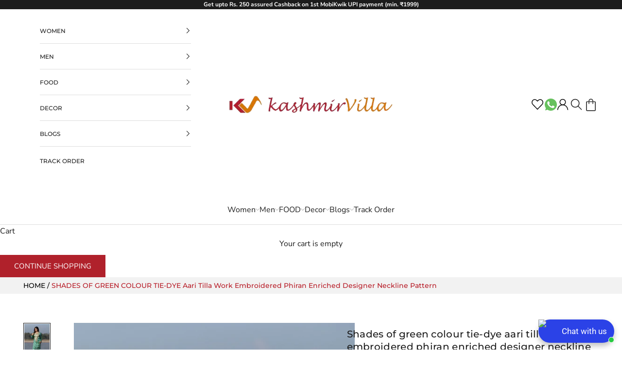

--- FILE ---
content_type: text/javascript
request_url: https://www.kashmirvilla.com/cdn/shop/t/26/assets/es-module-shims.min.js?v=22044382310958375941713786506
body_size: 10399
content:
!function(){let e=typeof window<"u",t=typeof document<"u",r=()=>{},a=t?document.querySelector("script[type=esms-options]"):void 0,n=a?JSON.parse(a.innerHTML):{};Object.assign(n,self.esmsInitOptions||{});let i=!t||!!n.shimMode,s=k(i&&n.onimport),c=k(i&&n.resolve),o=n.fetch?k(n.fetch):fetch,l=n.meta?k(i&&n.meta):r,f=n.mapOverrides,u=n.nonce;if(!u&&t){let e=document.querySelector("script[nonce]");e&&(u=e.nonce||e.getAttribute("nonce"))}let d=k(n.onerror||r),p=n.onpolyfill?k(n.onpolyfill):()=>{console.log("%c^^ Module TypeError above is polyfilled and can be ignored ^^","font-weight:900;color:#391")},{revokeBlobURLs:b,noLoadEventRetriggers:h,enforceIntegrity:m}=n;function k(e){return"string"==typeof e?self[e]:e}let w=Array.isArray(n.polyfillEnable)?n.polyfillEnable:[],y=w.includes("css-modules"),g=w.includes("json-modules"),v=!navigator.userAgentData&&!!navigator.userAgent.match(/Edge\/\d+\.\d+/),$=t?document.baseURI:`${location.protocol}//${location.host}${location.pathname.includes("/")?location.pathname.slice(0,location.pathname.lastIndexOf("/")+1):location.pathname}`,x=(e,t="text/javascript")=>URL.createObjectURL(new Blob([e],{type:t})),{skip:E}=n;if(Array.isArray(E)){let e=E.map((e=>new URL(e,$).href));E=t=>e.some((e=>"/"===e[e.length-1]&&t.startsWith(e)||t===e))}else if("string"==typeof E){let e=new RegExp(E);E=t=>e.test(t)}let A=e=>setTimeout((()=>{throw e})),S=t=>{(self.reportError||e&&window.safari&&console.error||A)(t),d(t)};function L(e){return e?` imported from ${e}`:""}let O=!1;if(!i)if(document.querySelectorAll("script[type=module-shim],script[type=importmap-shim],link[rel=modulepreload-shim]").length)i=!0;else{let e=!1;for(let t of document.querySelectorAll("script[type=module],script[type=importmap]"))if(e){if("importmap"===t.type&&e){O=!0;break}}else"module"===t.type&&!t.ep&&(e=!0)}let C=/\\/g;function j(e){if(-1===e.indexOf(":"))return!1;try{return new URL(e),!0}catch{return!1}}function U(e,t){return M(e,t)||(j(e)?e:M("./"+e,t))}function M(e,t){let r=t.indexOf("#"),a=t.indexOf("?");if(r+a>-2&&(t=t.slice(0,-1===r?a:-1===a||a>r?r:a)),-1!==e.indexOf("\\")&&(e=e.replace(C,"/")),"/"===e[0]&&"/"===e[1])return t.slice(0,t.indexOf(":")+1)+e;if("."===e[0]&&("/"===e[1]||"."===e[1]&&("/"===e[2]||2===e.length&&(e+="/"))||1===e.length&&(e+="/"))||"/"===e[0]){let r,a=t.slice(0,t.indexOf(":")+1);if("/"===t[a.length+1]?"file:"!==a?(r=t.slice(a.length+2),r=r.slice(r.indexOf("/")+1)):r=t.slice(8):r=t.slice(a.length+("/"===t[a.length])),"/"===e[0])return t.slice(0,t.length-r.length-1)+e;let n=r.slice(0,r.lastIndexOf("/")+1)+e,i=[],s=-1;for(let e=0;e<n.length;e++)if(-1===s){if("."===n[e]){if("."===n[e+1]&&("/"===n[e+2]||e+2===n.length)){i.pop(),e+=2;continue}if("/"===n[e+1]||e+1===n.length){e+=1;continue}}for(;"/"===n[e];)e++;s=e}else"/"===n[e]&&(i.push(n.slice(s,e+1)),s=-1);return-1!==s&&i.push(n.slice(s)),t.slice(0,t.length-r.length)+i.join("")}}function _(e,t,r){let a={imports:Object.assign({},r.imports),scopes:Object.assign({},r.scopes)};if(e.imports&&T(e.imports,a.imports,t,r),e.scopes)for(let n in e.scopes){let i=U(n,t);T(e.scopes[n],a.scopes[i]||(a.scopes[i]={}),t,r)}return a}function I(e,t){if(t[e])return e;let r=e.length;do{let a=e.slice(0,r+1);if(a in t)return a}while(-1!==(r=e.lastIndexOf("/",r-1)))}function R(e,t){let r=I(e,t);if(r){let a=t[r];return null===a?void 0:a+e.slice(r.length)}}function P(e,t,r){let a=r&&I(r,e.scopes);for(;a;){let r=R(t,e.scopes[a]);if(r)return r;a=I(a.slice(0,a.lastIndexOf("/")),e.scopes)}return R(t,e.imports)||-1!==t.indexOf(":")&&t}function T(e,t,r,a){for(let n in e){let s=M(n,r)||n;if((!i||!f)&&t[s]&&t[s]!==e[s])throw Error(`Rejected map override "${s}" from ${t[s]} to ${e[s]}.`);let c=e[n];if("string"!=typeof c)continue;let o=P(a,M(c,r)||c,r);o?t[s]=o:console.warn(`Mapping "${n}" -> "${e[n]}" does not resolve`)}}let N,q,H,D,J,B,F,K=!t&&(0,eval)("u=>import(u)"),W=t&&new Promise((e=>{let t=Object.assign(document.createElement("script"),{src:x("self._d=u=>import(u)"),ep:!0});t.setAttribute("nonce",u),t.addEventListener("load",(()=>{if(!(N=!!(K=self._d))){let e;window.addEventListener("error",(t=>e=t)),K=(t,r)=>new Promise(((a,n)=>{let i=Object.assign(document.createElement("script"),{type:"module",src:x(`import*as m from'${t}';self._esmsi=m`)});function s(s){document.head.removeChild(i),self._esmsi?(a(self._esmsi,$),self._esmsi=void 0):(n(!(s instanceof Event)&&s||e&&e.error||new Error(`Error loading ${r&&r.errUrl||t} (${i.src}).`)),e=void 0)}e=void 0,i.ep=!0,u&&i.setAttribute("nonce",u),i.addEventListener("error",s),i.addEventListener("load",s),document.head.appendChild(i)}))}document.head.removeChild(t),delete self._d,e()})),document.head.appendChild(t)})),z=!1,G=!1,Q=t&&HTMLScriptElement.supports,V=Q&&"supports"===Q.name&&Q("importmap"),X=N,Y="import.meta",Z='import"x"assert{type:"css"}',ee=Promise.resolve(W).then((()=>{if(N)return t?new Promise((e=>{let t=document.createElement("iframe");t.style.display="none",t.setAttribute("nonce",u),window.addEventListener("message",(function r({data:a}){Array.isArray(a)&&(V=a[0],X=a[1],G=a[2],z=a[3]),e(),document.head.removeChild(t),window.removeEventListener("message",r,!1)}),!1);let r=`<script nonce=${u||""}>b=(s,type='text/javascript')=>URL.createObjectURL(new Blob([s],{type}));document.head.appendChild(Object.assign(document.createElement('script'),{type:'importmap',nonce:"${u}",innerText:\`{"imports":{"x":"\${b('')}"}}\`}));Promise.all([${V?"true,true":`'x',b('${Y}')`}, ${y?`b('${Z}'.replace('x',b('','text/css')))`:"false"}, ${g?"b('import\"x\"assert{type:\"json\"}'.replace('x',b('{}','text/json')))":"false"}].map(x =>typeof x==='string'?import(x).then(x =>!!x,()=>false):x)).then(a=>parent.postMessage(a,'*'))<\/script>`,a=!1,n=!1;function i(){if(!a)return void(n=!0);let e=t.contentDocument;if(e&&0===e.head.childNodes.length){let t=e.createElement("script");u&&t.setAttribute("nonce",u),t.innerHTML=r.slice(15+(u?u.length:0),-9),e.head.appendChild(t)}}t.onload=i,document.head.appendChild(t),a=!0,"srcdoc"in t?t.srcdoc=r:t.contentDocument.write(r),n&&i()})):Promise.all([V||K(x(Y)).then((()=>X=!0),r),y&&K(x(Z.replace("x",x("","text/css")))).then((()=>G=!0),r),g&&K(x(jsonModulescheck.replace("x",x("{}","text/json")))).then((()=>z=!0),r)])})),te=2<<19,re=1===new Uint8Array(new Uint16Array([1]).buffer)[0]?function(e,t){let r=e.length,a=0;for(;a<r;)t[a]=e.charCodeAt(a++)}:function(e,t){let r=e.length,a=0;for(;a<r;){let r=e.charCodeAt(a);t[a++]=(255&r)<<8|r>>>8}},ae="xportmportlassetaromsyncunctionssertvoyiedelecontininstantybreareturdebuggeawaithrwhileforifcatcfinallels";function ne(e,t){F=e;let r="",a=F;for(;;){F>=J.length&&oe();let e=J.charCodeAt(F);if(e===t)break;92===e?(r+=J.slice(a,F),r+=ie(),a=F):(8232===e||8233===e||ce(e)&&oe(),++F)}return r+=J.slice(a,F++),r}function ie(){let e=J.charCodeAt(++F);switch(++F,e){case 110:return"\n";case 114:return"\r";case 120:return String.fromCharCode(se(2));case 117:return function(){let e;return 123===J.charCodeAt(F)?(++F,e=se(J.indexOf("}",F)-F),++F,e>1114111&&oe()):e=se(4),e<=65535?String.fromCharCode(e):(e-=65536,String.fromCharCode(55296+(e>>10),56320+(1023&e)))}();case 116:return"\t";case 98:return"\b";case 118:return"\v";case 102:return"\f";case 13:10===J.charCodeAt(F)&&++F;case 10:return"";case 56:case 57:oe();default:if(e>=48&&e<=55){let t=J.substr(F-1,3).match(/^[0-7]+/)[0],r=parseInt(t,8);return r>255&&(t=t.slice(0,-1),r=parseInt(t,8)),F+=t.length-1,e=J.charCodeAt(F),"0"===t&&56!==e&&57!==e||oe(),String.fromCharCode(r)}return ce(e)?"":String.fromCharCode(e)}}function se(e){let t=F,r=0,a=0;for(let t=0;t<e;++t,++F){let e,n=J.charCodeAt(F);if(95!==n){if(n>=97)e=n-97+10;else if(n>=65)e=n-65+10;else{if(!(n>=48&&n<=57))break;e=n-48}if(e>=16)break;a=n,r=16*r+e}else 95!==a&&0!==t||oe(),a=n}return 95!==a&&F-t===e||oe(),r}function ce(e){return 13===e||10===e}function oe(){throw Object.assign(Error(`Parse error ${B}:${J.slice(0,F).split("\n").length}:${F-J.lastIndexOf("\n",F-1)}`),{idx:F})}async function le(e,t){let r=M(e,t);return{r:P(ge,r||e,t)||pe(e,t),b:!r&&!j(e)}}let fe=c?async(e,t)=>{let r=c(e,t,de);return r&&r.then&&(r=await r),r?{r:r,b:!M(e,t)&&!j(e)}:le(e,t)}:le;async function ue(e,...r){let a=r[r.length-1];return"string"!=typeof a&&(a=$),await ve,s&&await s(e,"string"!=typeof r[1]?r[1]:{},a),(Ee||i||!we)&&(t&&qe(!0),i||(Ee=!1)),await $e,Ae((await fe(e,a)).r,{credentials:"same-origin"})}function de(e,t){return P(ge,M(e,t)||e,t)||pe(e,t)}function pe(e,t){throw Error(`Unable to resolve specifier '${e}'${L(t)}`)}self.importShim=ue;let be=(e,t=$)=>{t=`${t}`;let r=c&&c(e,t,de);return r&&!r.then?r:de(e,t)};function he(e,t=this.url){return be(e,t)}ue.resolve=be,ue.getImportMap=()=>JSON.parse(JSON.stringify(ge)),ue.addImportMap=e=>{if(!i)throw new Error("Unsupported in polyfill mode.");ge=_(e,$,ge)};let me=ue._r={};async function ke(e,t){e.b||t[e.u]||(t[e.u]=1,await e.L,await Promise.all(e.d.map((e=>ke(e,t)))),e.n||(e.n=e.d.some((e=>e.n))))}let we,ye,ge={imports:{},scopes:{}},ve=ee.then((()=>{if(we=!0!==n.polyfillEnable&&N&&X&&V&&(!g||z)&&(!y||G)&&!O,t){if(!V){let e=HTMLScriptElement.supports||(e=>"classic"===e||"module"===e);HTMLScriptElement.supports=t=>"importmap"===t||e(t)}if(i||!we)if(new MutationObserver((e=>{for(let t of e)if("childList"===t.type)for(let e of t.addedNodes)"SCRIPT"===e.tagName?(e.type===(i?"module-shim":"module")&&Qe(e,!0),e.type===(i?"importmap-shim":"importmap")&&Ge(e,!0)):"LINK"===e.tagName&&e.rel===(i?"modulepreload-shim":"modulepreload")&&Xe(e)})).observe(document,{childList:!0,subtree:!0}),qe(),"complete"===document.readyState)Ke();else{document.addEventListener("readystatechange",(async function e(){await ve,qe(),"complete"===document.readyState&&(Ke(),document.removeEventListener("readystatechange",e))}))}}})),$e=ve,xe=!0,Ee=!0;async function Ae(e,t,r,a,n){if(i||(Ee=!1),await ve,await $e,s&&await s(e,"string"!=typeof t?t:{},""),!i&&we)return a?null:(await n,K(r?x(r):e,{errUrl:e||r}));let c=Ne(e,t,null,r),o={};if(await ke(c,o),ye=void 0,Oe(c,o),await n,r&&!i&&!c.n)return a?void 0:(b&&Se(Object.keys(o)),await K(x(r),{errUrl:r}));xe&&!i&&c.n&&a&&(p(),xe=!1);let l=await K(i||c.n||!a?c.b:c.u,{errUrl:c.u});return c.s&&(await K(c.s)).u$_(l),b&&Se(Object.keys(o)),l}function Se(e){let t=0,r=e.length,a=self.requestIdleCallback?self.requestIdleCallback:self.requestAnimationFrame;a((function n(){let i=100*t;if(!(i>r)){for(let t of e.slice(i,i+100)){let e=me[t];e&&URL.revokeObjectURL(e.b)}t++,a(n)}}))}function Le(e){return`'${e.replace(/'/g,"\\'")}'`}function Oe(e,t){if(e.b||!t[e.u])return;t[e.u]=0;for(let r of e.d)Oe(r,t);let[r,a]=e.a,n=e.S,i=v&&ye?`import '${ye}';`:"";if(r.length){let t=function(t){for(;o[o.length-1]<t;){let t=o.pop();i+=`${n.slice(s,t)}, ${Le(e.r)}`,s=t}i+=n.slice(s,t),s=t},s=0,c=0,o=[];for(let{s:a,ss:f,se:u,d:d}of r)if(-1===d){let r=e.d[c++],o=r.b,l=!o;l&&((o=r.s)||(o=r.s=x(`export function u$_(m){${r.a[1].map((({s:e,e:t},a)=>{let n='"'===r.S[e]||"'"===r.S[e];return`e$_${a}=m${n?"[":"."}${r.S.slice(e,t)}${n?"]":""}`})).join(",")}}${r.a[1].length?`let ${r.a[1].map(((e,t)=>`e$_${t}`)).join(",")};`:""}export {${r.a[1].map((({s:e,e:t},a)=>`e$_${a} as ${r.S.slice(e,t)}`)).join(",")}}\n//# sourceURL=${r.r}?cycle`))),t(a-1),i+=`/*${n.slice(a-1,u)}*/${Le(o)}`,!l&&r.s&&(i+=`;import*as m$_${c} from'${r.b}';import{u$_ as u$_${c}}from'${r.s}';u$_${c}(m$_${c})`,r.s=void 0),s=u}else-2===d?(e.m={url:e.r,resolve:he},l(e.m,e.u),t(a),i+=`importShim._r[${Le(e.u)}].m`,s=u):(t(f+6),i+="Shim(",o.push(u-1),s=a);e.s&&(i+=`\n;import{u$_}from'${e.s}';try{u$_({${a.filter((e=>e.ln)).map((({s:e,e:t,ln:r})=>`${n.slice(e,t)}:${r}`)).join(",")}})}catch(_){};\n`),t(n.length)}else i+=n;let s=!1;i=i.replace(Ce,((t,r,a)=>(s=!r,t.replace(a,(()=>new URL(a,e.r)))))),s||(i+="\n//# sourceURL="+e.r),e.b=ye=x(i),e.S=void 0}let Ce=/\n\/\/# source(Mapping)?URL=([^\n]+)\s*((;|\/\/[^#][^\n]*)\s*)*$/,je=/^(text|application)\/(x-)?javascript(;|$)/,Ue=/^(text|application)\/json(;|$)/,Me=/^(text|application)\/css(;|$)/,_e=/url\(\s*(?:(["'])((?:\\.|[^\n\\"'])+)\1|((?:\\.|[^\s,"'()\\])+))\s*\)/g,Ie=[],Re=0;async function Pe(e,t,r){if(m&&!t.integrity)throw Error(`No integrity for ${e}${L(r)}.`);let a=function(){if(++Re>100)return new Promise((e=>Ie.push(e)))}();a&&await a;try{var n=await o(e,t)}catch(t){throw t.message=`Unable to fetch ${e}${L(r)} - see network log for details.\n`+t.message,t}finally{Re--,Ie.length&&Ie.shift()()}if(!n.ok)throw Error(`${n.status} ${n.statusText} ${n.url}${L(r)}`);return n}async function Te(e,t,r){let a=await Pe(e,t,r),n=a.headers.get("content-type");if(je.test(n))return{r:a.url,s:await a.text(),t:"js"};if(Ue.test(n))return{r:a.url,s:`export default ${await a.text()}`,t:"json"};if(Me.test(n))return{r:a.url,s:`var s=new CSSStyleSheet();s.replaceSync(${JSON.stringify((await a.text()).replace(_e,((t,r="",a,n)=>`url(${r}${U(a||n,e)}${r})`)))});export default s;`,t:"css"};throw Error(`Unsupported Content-Type "${n}" loading ${e}${L(r)}. Modules must be served with a valid MIME type like application/javascript.`)}function Ne(e,t,r,a){let n=me[e];if(n&&!a)return n;if(n={u:e,r:a?e:void 0,f:void 0,S:void 0,L:void 0,a:void 0,d:void 0,b:void 0,s:void 0,n:!1,t:null,m:null},me[e]){let e=0;for(;me[n.u+ ++e];);n.u+=e}return me[n.u]=n,n.f=(async()=>{if(!a){let s;if(({r:n.r,s:a,t:s}=await(Ve[e]||Te(e,t,r))),s&&!i){if("css"===s&&!y||"json"===s&&!g)throw Error(`${s}-modules require <script type="esms-options">{ "polyfillEnable": ["${s}-modules"] }<\/script>`);("css"===s&&!G||"json"===s&&!z)&&(n.n=!0)}}try{n.a=function(e,t="@"){J=e,B=t;let r=2*J.length+(2<<18);if(r>te||!q){for(;r>te;)te*=2;H=new ArrayBuffer(te),re(ae,new Uint16Array(H,16,105)),q=function(e,t,r){var a=new e.Int8Array(r),n=new e.Int16Array(r),i=new e.Int32Array(r),s=new e.Uint8Array(r),c=new e.Uint16Array(r),o=1024;function l(){var e,t=0,r=0,s=0,c=0,o=0,l=0,f=0,d=0,p=0,k=0,w=0,y=0,g=0;d=0|i[70],e=0|i[63],g=d+12|0,i[70]=g,s=0|b(1),(0|(t=0|i[70]))==(0|g)&&!(0|x(s))||(y=3);e:do{if(3==(0|y)){t:do{switch(s<<16>>16){case 123:for(i[70]=t+2,t=0|b(1),s=0|i[70];;){if(0|q(t)?(h(t),t=2+(0|i[70])|0,i[70]=t):(M(t),t=0|i[70]),b(1),(t=0|m(s,t))<<16>>16==44&&(i[70]=2+(0|i[70]),t=0|b(1)),r=s,s=0|i[70],t<<16>>16==125){y=15;break}if((0|s)==(0|r)){y=12;break}if(s>>>0>(0|i[71])>>>0){y=14;break}}if(12==(0|y)){T();break e}if(14==(0|y)){T();break e}if(15==(0|y)){i[70]=s+2;break t}break;case 42:i[70]=t+2,b(1),m(g=0|i[70],g);break;default:switch(a[795]=0,s<<16>>16){case 100:switch(d=t+14|0,i[70]=d,(0|b(1))<<16>>16){case 97:!(0|$(2+(r=0|i[70])|0,56,8))&&0|I(0|n[(o=r+10|0)>>1])&&(i[70]=o,b(0),y=22);break;case 102:y=22;break;case 99:!(0|$(2+(r=0|i[70])|0,36,8))&&0|N(g=0|n[(c=r+10|0)>>1])|g<<16>>16==123&&(i[70]=c,(l=0|b(1))<<16>>16!=123)&&(w=l,y=31)}r:do{if(22==(0|y)&&(f=0|i[70],0==(0|$(f+2|0,64,14)))){if(!(0|N(r=0|n[(s=f+16|0)>>1])))switch(r<<16>>16){case 40:case 42:break;default:break r}i[70]=s,(r=0|b(1))<<16>>16==42&&(i[70]=2+(0|i[70]),r=0|b(1)),r<<16>>16!=40&&(w=r,y=31)}}while(0);if(31==(0|y)&&(p=0|i[70],M(w),(k=0|i[70])>>>0>p>>>0)){L(t,d,p,k),i[70]=(0|i[70])-2;break e}L(t,d,0,0),i[70]=t+12;break e;case 97:i[70]=t+10,b(0),t=0|i[70],y=35;break;case 102:y=35;break;case 99:if(!(0|$(t+2|0,36,8))&&0|j(0|n[(r=t+10|0)>>1])){i[70]=r,g=0|b(1),y=0|i[70],M(g),L(y,g=0|i[70],y,g),i[70]=(0|i[70])-2;break e}t=t+4|0,i[70]=t;break;case 108:case 118:break;default:break e}if(35==(0|y)){i[70]=t+16,(t=0|b(1))<<16>>16==42&&(i[70]=2+(0|i[70]),t=0|b(1)),y=0|i[70],M(t),L(y,g=0|i[70],y,g),i[70]=(0|i[70])-2;break e}t=t+4|0,i[70]=t,a[795]=0;r:for(;;){switch(i[70]=t+2,g=0|b(1),t=0|i[70],(0|M(g))<<16>>16){case 91:case 123:break r}if((0|(r=0|i[70]))==(0|t))break e;if(L(t,r,t,r),(0|b(1))<<16>>16!=44)break;t=0|i[70]}i[70]=(0|i[70])-2;break e}}while(0);if(g=(0|b(1))<<16>>16==102,t=0|i[70],g&&!(0|$(t+2|0,50,6)))for(i[70]=t+8,u(d,0|b(1)),t=0|e?e+16|0:232;;){if(!(t=0|i[t>>2]))break e;i[t+12>>2]=0,i[t+8>>2]=0,t=t+16|0}i[70]=t+-2}}while(0)}function f(){var e=0,t=0,r=0,s=0,c=0,o=0;e=12+(c=0|i[70])|0,i[70]=e;e:do{switch((0|b(1))<<16>>16){case 40:if(t=0|i[68],o=0|n[396],i[t+((r=65535&o)<<3)>>2]=5,e=0|i[70],n[396]=o+1<<16>>16,i[t+(r<<3)+4>>2]=e,46!=(0|n[i[67]>>1])){switch(i[70]=e+2,o=0|b(1),k(c,0|i[70],0,e),t=0|i[61],r=0|i[69],c=0|n[395],n[395]=c+1<<16>>16,i[r+((65535&c)<<2)>>2]=t,o<<16>>16){case 39:h(39);break;case 34:h(34);break;default:i[70]=(0|i[70])-2;break e}switch(e=2+(0|i[70])|0,i[70]=e,(0|b(1))<<16>>16){case 44:i[70]=2+(0|i[70]),b(1),c=0|i[61],i[c+4>>2]=e,o=0|i[70],i[c+16>>2]=o,a[c+24>>0]=1,i[70]=o+-2;break e;case 41:n[396]=(0|n[396])-1<<16>>16,o=0|i[61],i[o+4>>2]=e,i[o+12>>2]=2+(0|i[70]),a[o+24>>0]=1,n[395]=(0|n[395])-1<<16>>16;break e;default:i[70]=(0|i[70])-2;break e}}break;case 46:if(i[70]=2+(0|i[70]),(0|b(1))<<16>>16==109&&0==(0|$(2+(t=0|i[70])|0,44,6))){if(!(0|R(e=0|i[67]))&&46==(0|n[e>>1]))break e;k(c,c,t+8|0,2)}break;case 42:case 39:case 34:s=18;break;case 123:if(e=0|i[70],0|n[396]){i[70]=e+-2;break e}for(;!(e>>>0>=(0|i[71])>>>0);){if(0|q(e=0|b(1)))h(e);else if(e<<16>>16==125){s=33;break}e=2+(0|i[70])|0,i[70]=e}if(33==(0|s)&&(i[70]=2+(0|i[70])),o=(0|b(1))<<16>>16==102,e=0|i[70],o&&0|$(e+2|0,50,6)){T();break e}if(i[70]=e+8,0|q(e=0|b(1))){u(c,e);break e}T();break e;default:(0|i[70])==(0|e)?i[70]=c+10:s=18}}while(0);do{if(18==(0|s)){if(0|n[396]){i[70]=(0|i[70])-2;break}for(e=0|i[71],t=0|i[70];;){if(t>>>0>=e>>>0){s=25;break}if(0|q(r=0|n[t>>1])){s=23;break}o=t+2|0,i[70]=o,t=o}if(23==(0|s)){u(c,r);break}if(25==(0|s)){T();break}}}while(0)}function u(e,t){e|=0,t|=0;var r=0,a=0;switch(r=2+(0|i[70])|0,t<<16>>16){case 39:h(39),a=5;break;case 34:h(34),a=5;break;default:T()}do{if(5==(0|a)){if(k(e,r,0|i[70],1),i[70]=2+(0|i[70]),(e=(t=0|b(0))<<16>>16==97)?0|$(2+(r=0|i[70])|0,78,10)&&(a=11):(r=0|i[70],t<<16>>16==119&&105==(0|n[r+2>>1])&&116==(0|n[r+4>>1])&&104==(0|n[r+6>>1])||(a=11)),11==(0|a)){i[70]=r+-2;break}if(i[70]=r+((e?6:4)<<1),(0|b(1))<<16>>16!=123){i[70]=r;break}t=e=0|i[70];e:for(;;){switch(i[70]=t+2,(t=0|b(1))<<16>>16){case 39:h(39),i[70]=2+(0|i[70]),t=0|b(1);break;case 34:h(34),i[70]=2+(0|i[70]),t=0|b(1);break;default:t=0|M(t)}if(t<<16>>16!=58){a=20;break}switch(i[70]=2+(0|i[70]),(0|b(1))<<16>>16){case 39:h(39);break;case 34:h(34);break;default:a=24;break e}switch(i[70]=2+(0|i[70]),(0|b(1))<<16>>16){case 125:a=29;break e;case 44:break;default:a=28;break e}if(i[70]=2+(0|i[70]),(0|b(1))<<16>>16==125){a=29;break}t=0|i[70]}if(20==(0|a)){i[70]=r;break}if(24==(0|a)){i[70]=r;break}if(28==(0|a)){i[70]=r;break}if(29==(0|a)){a=0|i[61],i[a+16>>2]=e,i[a+12>>2]=2+(0|i[70]);break}}}while(0)}function d(e){e|=0;e:do{switch(0|n[e>>1]){case 100:switch(0|n[e+-2>>1]){case 105:e=0|S(e+-4|0,88,2);break e;case 108:e=0|S(e+-4|0,92,3);break e;default:e=0;break e}case 101:switch(0|n[e+-2>>1]){case 115:switch(0|n[e+-4>>1]){case 108:e=0|C(e+-6|0,101);break e;case 97:e=0|C(e+-6|0,99);break e;default:e=0;break e}case 116:e=0|S(e+-4|0,98,4);break e;case 117:e=0|S(e+-4|0,106,6);break e;default:e=0;break e}case 102:if(111==(0|n[e+-2>>1])&&101==(0|n[e+-4>>1]))switch(0|n[e+-6>>1]){case 99:e=0|S(e+-8|0,118,6);break e;case 112:e=0|S(e+-8|0,130,2);break e;default:e=0;break e}else e=0;break;case 107:e=0|S(e+-2|0,134,4);break;case 110:e=0|C(e=e+-2|0,105)?1:0|S(e,142,5);break;case 111:e=0|C(e+-2|0,100);break;case 114:e=0|S(e+-2|0,152,7);break;case 116:e=0|S(e+-2|0,166,4);break;case 119:switch(0|n[e+-2>>1]){case 101:e=0|C(e+-4|0,110);break e;case 111:e=0|S(e+-4|0,174,3);break e;default:e=0;break e}default:e=0}}while(0);return 0|e}function p(){var e=0,t=0,r=0,a=0;t=0|i[71],r=0|i[70];e:for(;;){if(e=r+2|0,r>>>0>=t>>>0){t=10;break}switch(0|n[e>>1]){case 96:t=7;break e;case 36:if(123==(0|n[r+4>>1])){t=6;break e}break;case 92:e=r+4|0}r=e}6==(0|t)?(e=r+4|0,i[70]=e,t=0|i[68],a=0|n[396],i[t+((r=65535&a)<<3)>>2]=4,n[396]=a+1<<16>>16,i[t+(r<<3)+4>>2]=e):7==(0|t)?(i[70]=e,r=0|i[68],a=(0|n[396])-1<<16>>16,n[396]=a,3!=(0|i[r+((65535&a)<<3)>>2])&&T()):10==(0|t)&&(i[70]=e,T())}function b(e){e|=0;var t=0,r=0,a=0;r=0|i[70];e:do{t=0|n[r>>1];t:do{if(t<<16>>16!=47){if(e){if(0|N(t))break;break e}if(0|I(t))break;break e}switch(0|n[r+2>>1]){case 47:U();break t;case 42:v(e);break t;default:t=47;break e}}while(0);r=2+(a=0|i[70])|0,i[70]=r}while(a>>>0<(0|i[71])>>>0);return 0|t}function h(e){e|=0;var t,r=0,a=0,s=0;for(t=0|i[71],r=0|i[70];;){if(s=r+2|0,r>>>0>=t>>>0){r=9;break}if((a=0|n[s>>1])<<16>>16==e<<16>>16){r=10;break}if(a<<16>>16==92)r=13==(0|n[(a=r+4|0)>>1])&&10==(0|n[(r=r+6|0)>>1])?r:a;else{if(0|H(a)){r=9;break}r=s}}9==(0|r)?(i[70]=s,T()):10==(0|r)&&(i[70]=s)}function m(e,t){e|=0,t|=0;var r,a=0,s=0,c=0;return a=0|i[70],r=(c=(0|e)==(0|t))?0:e,c=c?0:t,(s=0|n[a>>1])<<16>>16==97&&(i[70]=a+4,a=0|b(1),e=0|i[70],0|q(a)?(h(a),t=2+(0|i[70])|0,i[70]=t):(M(a),t=0|i[70]),s=0|b(1),a=0|i[70]),(0|a)!=(0|e)&&L(e,t,r,c),0|s}function k(e,t,r,n){var s,c;e|=0,t|=0,r|=0,n|=0,s=0|i[65],i[65]=s+32,c=0|i[61],i[(0|c?c+28|0:228)>>2]=s,i[62]=c,i[61]=s,i[s+8>>2]=e,e=2==(0|n)?r:1==(0|n)?r+2|0:0,i[s+12>>2]=e,i[s>>2]=t,i[s+4>>2]=r,i[s+16>>2]=0,i[s+20>>2]=n,a[s+24>>0]=1==(0|n)&1,i[s+28>>2]=0}function w(){var e,t=0,r=0;e=0|i[71],r=0|i[70];e:for(;;){if(t=r+2|0,r>>>0>=e>>>0){r=6;break}switch(0|n[t>>1]){case 13:case 10:r=6;break e;case 93:r=7;break e;case 92:t=r+4|0}r=t}return 6==(0|r)?(i[70]=t,T(),t=0):7==(0|r)&&(i[70]=t,t=93),0|t}function y(){var e=0,t=0,r=0;e:for(;;){if(t=2+(e=0|i[70])|0,i[70]=t,e>>>0>=(0|i[71])>>>0){r=7;break}switch(0|n[t>>1]){case 13:case 10:r=7;break e;case 47:break e;case 91:w();break;case 92:i[70]=e+4}}7==(0|r)&&T()}function g(e){switch(0|n[(e|=0)>>1]){case 62:e=61==(0|n[e+-2>>1]);break;case 41:case 59:e=1;break;case 104:e=0|S(e+-2|0,200,4);break;case 121:e=0|S(e+-2|0,208,6);break;case 101:e=0|S(e+-2|0,220,3);break;default:e=0}return 0|e}function v(e){e|=0;var t,r=0,a=0,s=0,c=0;for(s=2+(0|i[70])|0,i[70]=s,t=0|i[71];r=s+2|0,!(s>>>0>=t>>>0||(a=0|n[r>>1],!e&&0|H(a)));){if(a<<16>>16==42&&47==(0|n[s+4>>1])){c=8;break}s=r}8==(0|c)&&(i[70]=r,r=s+4|0),i[70]=r}function $(e,t,r){e|=0,t|=0,r|=0;var n=0,i=0;e:do{if(r){for(;(n=0|a[e>>0])<<24>>24==(i=0|a[t>>0])<<24>>24;){if(!(r=r+-1|0)){e=0;break e}e=e+1|0,t=t+1|0}e=(255&n)-(255&i)|0}else e=0}while(0);return 0|e}function x(e){e|=0;e:do{switch(e<<16>>16){case 38:case 37:case 33:e=1;break;default:if((-8&e)<<16>>16==40|(e+-58&65535)<6)e=1;else{switch(e<<16>>16){case 91:case 93:case 94:e=1;break e}e=(e+-123&65535)<4}}}while(0);return 0|e}function E(e){e|=0;e:do{switch(e<<16>>16){case 38:case 37:case 33:break;default:if(!((e+-58&65535)<6|(e+-40&65535)<7&e<<16>>16!=41)){switch(e<<16>>16){case 91:case 94:break e}return e<<16>>16!=125&(e+-123&65535)<4|0}}}while(0);return 1}function A(e){var t=0;t=0|n[(e|=0)>>1];e:do{if((t+-9&65535)>=5){switch(t<<16>>16){case 160:case 32:t=1;break e}if(0|x(t))return t<<16>>16!=46|0|R(e)|0;t=0}else t=1}while(0);return 0|t}function S(e,t,r){var a,n;return t|=0,0|((n=2+(a=(e|=0)+(0-(r|=0)<<1)|0)|0)>>>0>=(e=0|i[3])>>>0&&!(0|$(n,t,r<<1))?(0|n)==(0|e)?1:0|A(a):0)}function L(e,t,r,a){var n,s;e|=0,t|=0,r|=0,a|=0,n=0|i[65],i[65]=n+20,s=0|i[63],i[(0|s?s+16|0:232)>>2]=n,i[63]=n,i[n>>2]=e,i[n+4>>2]=t,i[n+8>>2]=r,i[n+12>>2]=a,i[n+16>>2]=0}function O(e){switch(0|n[(e|=0)>>1]){case 107:e=0|S(e+-2|0,134,4);break;case 101:e=117==(0|n[e+-2>>1])?0|S(e+-4|0,106,6):0;break;default:e=0}return 0|e}function C(e,t){e|=0,t|=0;var r=0;return 0|((r=0|i[3])>>>0<=e>>>0&&(0|n[e>>1])==t<<16>>16?(0|r)==(0|e)?1:0|j(0|n[e+-2>>1]):0)}function j(e){e|=0;e:do{if((e+-9&65535)<5)e=1;else{switch(e<<16>>16){case 32:case 160:e=1;break e}e=e<<16>>16!=46&(0|x(e))}}while(0);return 0|e}function U(){var e,t=0,r=0;e=0|i[71],r=0|i[70];e:for(;t=r+2|0,!(r>>>0>=e>>>0);)switch(0|n[t>>1]){case 13:case 10:break e;default:r=t}i[70]=t}function M(e){for(e|=0;!(0|N(e)||0|x(e));)if(e=2+(0|i[70])|0,i[70]=e,!((e=0|n[e>>1])<<16>>16)){e=0;break}return 0|e}function _(e){return 0|(0|S(e|=0,180,5)||0|S(e,190,3)?1:0|S(e,196,2))}function I(e){switch((e|=0)<<16>>16){case 160:case 32:case 12:case 11:case 9:e=1;break;default:e=0}return 0|e}function R(e){return 0|(46==(0|n[(e|=0)>>1])&&46==(0|n[e+-2>>1])?46==(0|n[e+-4>>1]):0)}function P(e){return e|=0,0|((0|i[3])==(0|e)?1:0|A(e+-2|0))}function T(){a[794]=1,i[66]=(0|i[70])-(0|i[3])>>1,i[70]=2+(0|i[71])}function N(e){return(128|(e|=0))<<16>>16==160|(e+-9&65535)<5|0}function q(e){return(e|=0)<<16>>16==39|e<<16>>16==34|0}function H(e){return(e|=0)<<16>>16==13|e<<16>>16==10|0}return{su:function(e){return o=992+(e|=0)+15&-16,992},ai:function(){var e=0;return 0|((e=0|i[16+(0|i[59])>>2])?e-(0|i[3])>>1:-1)},e:function(){return 0|i[66]},ee:function(){return(0|i[4+(0|i[60])>>2])-(0|i[3])>>1|0},ele:function(){var e=0;return 0|((e=0|i[12+(0|i[60])>>2])?e-(0|i[3])>>1:-1)},els:function(){var e=0;return 0|((e=0|i[8+(0|i[60])>>2])?e-(0|i[3])>>1:-1)},es:function(){return(0|i[i[60]>>2])-(0|i[3])>>1|0},f:function(){return 0!=(0|a[795])|0},id:function(){var e=0;switch(0|(e=0|i[20+(0|i[59])>>2])){case 1:e=-1;break;case 2:e=-2;break;default:e=e-(0|i[3])>>1}return 0|e},ie:function(){var e=0;return 0|((e=0|i[4+(0|i[59])>>2])?e-(0|i[3])>>1:-1)},ip:function(){return 0|s[24+(0|i[59])>>0]},is:function(){return(0|i[i[59]>>2])-(0|i[3])>>1|0},p:function(){var e,t=0,r=0,s=0,u=0,b=0,m=0;e=o,o=o+10240|0,a[795]=1,n[395]=0,n[396]=0,i[67]=i[2],a[796]=0,i[66]=0,a[794]=0,i[68]=e+2048,i[69]=e,a[797]=0,t=(0|i[3])-2|0,i[70]=t,r=t+(i[64]<<1)|0,i[71]=r;e:for(;;){if(s=t+2|0,i[70]=s,t>>>0>=r>>>0){b=18;break}t:do{switch(0|n[s>>1]){case 9:case 10:case 11:case 12:case 13:case 32:break;case 101:if(!(0|n[396]||!(0|P(s))||0|$(t+4|0,16,10)||(l(),0!=(0|a[795])))){b=9;break e}b=17;break;case 105:0|P(s)&&!(0|$(t+4|0,26,10))&&f(),b=17;break;case 59:b=17;break;case 47:switch(0|n[t+4>>1]){case 47:U();break t;case 42:v(1);break t;default:b=16;break e}default:b=16;break e}}while(0);17==(0|b)&&(b=0,i[67]=i[70]),t=0|i[70],r=0|i[71]}9==(0|b)?(t=0|i[70],i[67]=t,b=19):16==(0|b)?(a[795]=0,i[70]=t,b=19):18==(0|b)&&(0|a[794]?t=0:(t=s,b=19));do{if(19==(0|b)){e:for(;;){if(r=t+2|0,i[70]=r,u=r,t>>>0>=(0|i[71])>>>0){b=82;break}t:do{switch(0|n[r>>1]){case 9:case 10:case 11:case 12:case 13:case 32:break;case 101:!(0|n[396])&&0|P(r)&&!(0|$(t+4|0,16,10))&&l(),b=81;break;case 105:0|P(r)&&!(0|$(t+4|0,26,10))&&f(),b=81;break;case 99:0|P(r)&&!(0|$(t+4|0,36,8))&&0|N(0|n[t+12>>1])&&(a[797]=1),b=81;break;case 40:u=0|i[68],r=0|n[396],i[u+((b=65535&r)<<3)>>2]=1,s=0|i[67],n[396]=r+1<<16>>16,i[u+(b<<3)+4>>2]=s,b=81;break;case 41:if(!((r=0|n[396])<<16>>16)){b=36;break e}r=r+-1<<16>>16,n[396]=r,(s=0|n[395])<<16>>16&&(m=0|i[(0|i[69])+((65535&s)-1<<2)>>2],(0|i[m+20>>2])==(0|i[(0|i[68])+((65535&r)<<3)+4>>2]))&&(0|i[(r=m+4|0)>>2]||(i[r>>2]=u),i[m+12>>2]=t+4,n[395]=s+-1<<16>>16),b=81;break;case 123:b=0|i[67],u=0|i[61],t=b;do{if(41==(0|n[b>>1])&0!=(0|u)&&(0|i[u+4>>2])==(0|b)){if(r=0|i[62],i[61]=r,r){i[r+28>>2]=0;break}i[57]=0;break}}while(0);u=0|i[68],s=0|n[396],i[u+((b=65535&s)<<3)>>2]=0|a[797]?6:2,n[396]=s+1<<16>>16,i[u+(b<<3)+4>>2]=t,a[797]=0,b=81;break;case 125:if(!((t=0|n[396])<<16>>16)){b=49;break e}u=0|i[68],b=t+-1<<16>>16,n[396]=b,4==(0|i[u+((65535&b)<<3)>>2])&&p(),b=81;break;case 39:h(39),b=81;break;case 34:h(34),b=81;break;case 47:switch(0|n[t+4>>1]){case 47:U();break t;case 42:v(1);break t;default:t=0|i[67],u=0|n[t>>1];r:do{if(0|E(u))switch(u<<16>>16){case 46:if(((0|n[t+-2>>1])-48&65535)<10){b=66;break r}b=69;break r;case 43:if(43==(0|n[t+-2>>1])){b=66;break r}b=69;break r;case 45:if(45==(0|n[t+-2>>1])){b=66;break r}b=69;break r;default:b=69;break r}else{switch(u<<16>>16){case 41:if(0|_(0|i[(0|i[68])+(c[396]<<3)+4>>2])){b=69;break r}b=66;break r;case 125:break;default:b=66;break r}r=0|i[68],s=0|c[396],b=0|g(0|i[r+(s<<3)+4>>2])||6==(0|i[r+(s<<3)>>2])?69:66}}while(0);r:do{if(66==(0|b))if(b=0,0|d(t))b=69;else{switch(u<<16>>16){case 0:b=69;break r;case 47:if(0|a[796]){b=69;break r}}s=0|i[3],r=u;do{if(t>>>0<=s>>>0)break;t=t+-2|0,i[67]=t,r=0|n[t>>1]}while(!(0|j(r)));if(0|I(r)){do{if(t>>>0<=s>>>0)break;t=t+-2|0,i[67]=t}while(0|I(0|n[t>>1]));if(0|O(t)){y(),a[796]=0,b=81;break t}t=1}else t=1}}while(0);69==(0|b)&&(y(),t=0),a[796]=t,b=81;break t}case 96:u=0|i[68],s=0|n[396],i[u+((b=65535&s)<<3)+4>>2]=i[67],n[396]=s+1<<16>>16,i[u+(b<<3)>>2]=3,p(),b=81;break;default:b=81}}while(0);81==(0|b)&&(b=0,i[67]=i[70]),t=0|i[70]}if(36==(0|b)){T(),t=0;break}if(49==(0|b)){T(),t=0;break}if(82==(0|b)){t=0|a[794]?0:(n[395]|n[396])<<16>>16==0;break}}}while(0);return o=e,0|t},re:function(){var e=0;return e=0|i[60],e=0|i[(0|e?e+16|0:232)>>2],i[60]=e,0!=(0|e)|0},ri:function(){var e=0;return e=0|i[59],e=0|i[(0|e?e+28|0:228)>>2],i[59]=e,0!=(0|e)|0},sa:function(e){var t,r,a,s;return e|=0,r=o,o=o+16|0,i[(a=r)>>2]=0,i[64]=e,e=2+(s=(t=0|i[3])+(e<<1)|0)|0,n[s>>1]=0,i[a>>2]=e,i[65]=e,i[57]=0,i[61]=0,i[59]=0,i[58]=0,i[63]=0,i[60]=0,o=r,0|t},se:function(){var e=0;return 0|((e=0|i[12+(0|i[59])>>2])?e-(0|i[3])>>1:-1)},ses:function(e){e|=0,i[3]=e},ss:function(){return(0|i[8+(0|i[59])>>2])-(0|i[3])>>1|0}}}(typeof self<"u"?self:global,0,H),D=q.su(te-(2<<17))}let a=J.length+1;q.ses(D),q.sa(a-1),re(J,new Uint16Array(H,D,a)),q.p()||(F=q.e(),oe());let n=[],i=[];for(;q.ri();){let e,t=q.is(),r=q.ie(),a=q.ai(),i=q.id(),s=q.ss(),c=q.se();q.ip()&&(e=ne(-1===i?t:t+1,J.charCodeAt(-1===i?t-1:t))),n.push({n:e,s:t,e:r,ss:s,se:c,d:i,a:a})}for(;q.re();){let e=q.es(),t=q.ee(),r=q.els(),a=q.ele(),n=J.charCodeAt(e),s=r>=0?J.charCodeAt(r):-1;i.push({s:e,e:t,ls:r,le:a,n:34===n||39===n?ne(e+1,n):J.slice(e,t),ln:r<0?void 0:34===s||39===s?ne(r+1,s):J.slice(r,a)})}return[n,i,!!q.f()]}(a,n.u)}catch(e){S(e),n.a=[[],[],!1]}return n.S=a,n})(),n.L=n.f.then((async()=>{let e=t;n.d=(await Promise.all(n.a[0].map((async({n:t,d:r})=>{if((r>=0&&!N||-2===r&&!X)&&(n.n=!0),-1!==r||!t)return;let{r:a,b:i}=await fe(t,n.r||n.u);return i&&(!V||O)&&(n.n=!0),-1===r?E&&E(a)?{b:a}:(e.integrity&&(e=Object.assign({},e,{integrity:void 0})),Ne(a,e,n.r).f):void 0})))).filter((e=>e))})),n}function qe(e=!1){if(!e)for(let e of document.querySelectorAll(i?"link[rel=modulepreload-shim]":"link[rel=modulepreload]"))Xe(e);for(let e of document.querySelectorAll(i?"script[type=importmap-shim]":"script[type=importmap]"))Ge(e);if(!e)for(let e of document.querySelectorAll(i?"script[type=module-shim]":"script[type=module]"))Qe(e)}function He(e){let t={};return e.integrity&&(t.integrity=e.integrity),e.referrerPolicy&&(t.referrerPolicy=e.referrerPolicy),"use-credentials"===e.crossOrigin?t.credentials="include":"anonymous"===e.crossOrigin?t.credentials="omit":t.credentials="same-origin",t}let De=Promise.resolve(),Je=1;function Be(){0==--Je&&!h&&(i||!we)&&document.dispatchEvent(new Event("DOMContentLoaded"))}t&&document.addEventListener("DOMContentLoaded",(async()=>{await ve,Be()}));let Fe=1;function Ke(){0==--Fe&&!h&&(i||!we)&&document.dispatchEvent(new Event("readystatechange"))}let We=e=>e.nextSibling||e.parentNode&&We(e.parentNode),ze=(e,t)=>e.ep||!t&&(!e.src&&!e.innerHTML||!We(e))||null!==e.getAttribute("noshim")||!(e.ep=!0);function Ge(e,t=Fe>0){if(!ze(e,t)){if(e.src){if(!i)return;O=!0}Ee&&($e=$e.then((async()=>{ge=_(e.src?await(await Pe(e.src,He(e))).json():JSON.parse(e.innerHTML),e.src||$,ge)})).catch((t=>{console.log(t),t instanceof SyntaxError&&(t=new Error(`Unable to parse import map ${t.message} in: ${e.src||e.innerHTML}`)),S(t)})),i||(Ee=!1))}}function Qe(e,t=Fe>0){if(ze(e,t))return;let r=null===e.getAttribute("async")&&Fe>0,a=Je>0;r&&Fe++,a&&Je++;let n=Ae(e.src||$,He(e),!e.src&&e.innerHTML,!i,r&&De).then((()=>{i&&e.dispatchEvent(new Event("load"))})).catch(S);r&&(De=n.then(Ke)),a&&n.then(Be)}let Ve={};function Xe(e){e.ep||(e.ep=!0,!Ve[e.href]&&(Ve[e.href]=Te(e.href,He(e))))}}();


--- FILE ---
content_type: text/javascript
request_url: https://www.kashmirvilla.com/cdn/shop/t/26/assets/vendor.min.js?v=114220116754795356781713786523
body_size: 18345
content:
var Bi=Object.defineProperty,Ki=(t,e)=>{for(var n in e)Bi(t,n,{get:e[n],enumerable:!0})};!function(){"use strict";var t=(t,e)=>{let n=t=>{for(let e=0,{length:n}=t;e<n;e++)i(t[e])},i=({target:t,attributeName:e,oldValue:n})=>{t.attributeChangedCallback(e,n,t.getAttribute(e))};return(r,s)=>{let{observedAttributes:a}=r.constructor;return a&&t(s).then((()=>{new e(n).observe(r,{attributes:!0,attributeOldValue:!0,attributeFilter:a});for(let t=0,{length:e}=a;t<e;t++)r.hasAttribute(a[t])&&i({target:r,attributeName:a[t],oldValue:null})})),r}};let e="querySelectorAll",n="querySelectorAll",{document:i,Element:r,MutationObserver:s,Set:a,WeakMap:o}=self,l=t=>n in t,{filter:c}=[];var h=t=>{let h=new o,d=(e,n)=>{let i;if(n)for(let s,o=(r=e).matches||r.webkitMatchesSelector||r.msMatchesSelector,l=0,{length:c}=p;l<c;l++)o.call(e,s=p[l])&&(h.has(e)||h.set(e,new a),i=h.get(e),i.has(s)||(i.add(s),t.handle(e,n,s)));else h.has(e)&&(i=h.get(e),h.delete(e),i.forEach((i=>{t.handle(e,n,i)})));var r},u=(t,e=!0)=>{for(let n=0,{length:i}=t;n<i;n++)d(t[n],e)},{query:p}=t,f=t.root||i,m=((t,n=document,i=MutationObserver,r=["*"])=>{let s=(n,i,r,a,o,l)=>{for(let c of n)(l||e in c)&&(o?r.has(c)||(r.add(c),a.delete(c),t(c,o)):a.has(c)||(a.add(c),r.delete(c),t(c,o)),l||s(c[e](i),i,r,a,o,!0))},a=new i((t=>{if(r.length){let e=r.join(","),n=new Set,i=new Set;for(let{addedNodes:r,removedNodes:a}of t)s(a,e,n,i,!1,!1),s(r,e,n,i,!0,!1)}})),{observe:o}=a;return(a.observe=t=>o.call(a,t,{subtree:!0,childList:!0}))(n),a})(d,f,s,p),{attachShadow:g}=r.prototype;return g&&(r.prototype.attachShadow=function(t){let e=g.call(this,t);return m.observe(e),e}),p.length&&u(f[n](p)),{drop:t=>{for(let e=0,{length:n}=t;e<n;e++)h.delete(t[e])},flush:()=>{let t=m.takeRecords();for(let e=0,{length:n}=t;e<n;e++)u(c.call(t[e].removedNodes,l),!1),u(c.call(t[e].addedNodes,l),!0)},observer:m,parse:u}};let{document:d,Map:u,MutationObserver:p,Object:f,Set:m,WeakMap:g,Element:v,HTMLElement:y,Node:b,Error:w,TypeError:E,Reflect:S}=self,{defineProperty:O,keys:D,getOwnPropertyNames:L,setPrototypeOf:T}=f,x=!self.customElements,A=t=>{let e=D(t),n=[],{length:i}=e;for(let r=0;r<i;r++)n[r]=t[e[r]],delete t[e[r]];return()=>{for(let r=0;r<i;r++)t[e[r]]=n[r]}};if(x){let e=function(){let{constructor:t}=this;if(!i.has(t))throw new E("Illegal constructor");let e=i.get(t);if(f)return g(f,e);let r=n.call(d,e);return g(T(r,t.prototype),e)},{createElement:n}=d,i=new u,r=new u,s=new u,a=new u,o=[],l=(t,e,n)=>{let i=s.get(n);if(e&&!i.isPrototypeOf(t)){let e=A(t);f=T(t,i);try{new i.constructor}finally{f=null,e()}}let r=(e?"":"dis")+"connectedCallback";r in i&&t[r]()},{parse:c}=h({query:o,handle:l}),f=null,m=t=>{if(!r.has(t)){let e,n=new Promise((t=>{e=t}));r.set(t,{$:n,_:e})}return r.get(t).$},g=t(m,p);self.customElements={define:(t,e)=>{if(a.has(t))throw new w(`the name "${t}" has already been used with this registry`);i.set(e,t),s.set(t,e.prototype),a.set(t,e),o.push(t),m(t).then((()=>{c(d.querySelectorAll(t))})),r.get(t)._(e)},get:t=>a.get(t),whenDefined:m},O(e.prototype=y.prototype,"constructor",{value:e}),self.HTMLElement=e,d.createElement=function(t,e){let i=e&&e.is,r=i?a.get(i):a.get(t);return r?new r:n.call(d,t)},"isConnected"in b.prototype||O(b.prototype,"isConnected",{configurable:!0,get(){return!(this.ownerDocument.compareDocumentPosition(this)&this.DOCUMENT_POSITION_DISCONNECTED)}})}else if(x=!self.customElements.get("extends-li"),x)try{let t=function(){return self.Reflect.construct(HTMLLIElement,[],t)};t.prototype=HTMLLIElement.prototype;let e="extends-li";self.customElements.define("extends-li",t,{extends:"li"}),x=d.createElement("li",{is:e}).outerHTML.indexOf(e)<0;let{get:n,whenDefined:i}=self.customElements;self.customElements.whenDefined=function(t){return i.call(this,t).then((e=>e||n.call(this,t)))}}catch{}if(x){let e=function(t){let e=l.get(t);C(e.querySelectorAll(this),t.isConnected)},n=self.customElements,{createElement:i}=d,{define:r,get:s,upgrade:a}=n,{construct:o}=S||{construct(t){return t.call(this)}},l=new g,c=new m,f=new u,y=new u,b=new u,D=new u,x=[],I=[],P=t=>D.get(t)||s.call(n,t),k=(t,e,n)=>{let i=b.get(n);if(e&&!i.isPrototypeOf(t)){let e=A(t);R=T(t,i);try{new i.constructor}finally{R=null,e()}}let r=(e?"":"dis")+"connectedCallback";r in i&&t[r]()},{parse:C}=h({query:I,handle:k}),{parse:N}=h({query:x,handle(t,n){l.has(t)&&(n?c.add(t):c.delete(t),I.length&&e.call(I,t))}}),{attachShadow:M}=v.prototype;M&&(v.prototype.attachShadow=function(t){let e=M.call(this,t);return l.set(this,e),e});let F=t=>{if(!y.has(t)){let e,n=new Promise((t=>{e=t}));y.set(t,{$:n,_:e})}return y.get(t).$},_=t(F,p),R=null;L(self).filter((t=>/^HTML.*Element$/.test(t))).forEach((t=>{let e=self[t];function n(){let{constructor:t}=this;if(!f.has(t))throw new E("Illegal constructor");let{is:n,tag:r}=f.get(t);if(n){if(R)return _(R,n);let e=i.call(d,r);return e.setAttribute("is",n),_(T(e,t.prototype),n)}return o.call(this,e,[],t)}T(n,e),O(n.prototype=e.prototype,"constructor",{value:n}),O(self,t,{value:n})})),d.createElement=function(t,e){let n=e&&e.is;if(n){let e=D.get(n);if(e&&f.get(e).tag===t)return new e}let r=i.call(d,t);return n&&r.setAttribute("is",n),r},n.get=P,n.whenDefined=F,n.upgrade=function(t){let e=t.getAttribute("is");if(e){let n=D.get(e);if(n)return void _(T(t,n.prototype),e)}a.call(n,t)},n.define=function(t,i,s){if(P(t))throw new w(`'${t}' has already been defined as a custom element`);let a,o=s&&s.extends;f.set(i,o?{is:t,tag:o}:{is:"",tag:t}),o?(a=`${o}[is="${t}"]`,b.set(a,i.prototype),D.set(t,i),I.push(a)):(r.apply(n,arguments),x.push(a=t)),F(t).then((()=>{o?(C(d.querySelectorAll(a)),c.forEach(e,[a])):N(d.querySelectorAll(a))})),y.get(t)._(i)}}}();var Be,Ke,Ue,ge,At,Ut=null,qe=65,He=new Set,$e=1111;function Ui(){if(!document.createElement("link").relList.supports("prefetch"))return;let t="instantVaryAccept"in document.body.dataset||"Shopify"in window,e=navigator.userAgent.indexOf("Chrome/");if(e>-1&&(Ut=parseInt(navigator.userAgent.substring(e+7))),t&&Ut&&Ut<110)return;let n="instantMousedownShortcut"in document.body.dataset;Be="instantAllowQueryString"in document.body.dataset,Ke="instantAllowExternalLinks"in document.body.dataset,Ue="instantWhitelist"in document.body.dataset;let i={capture:!0,passive:!0},r=!1,s=!1,a=!1;if("instantIntensity"in document.body.dataset){let t=document.body.dataset.instantIntensity;if(t.startsWith("mousedown"))r=!0,"mousedown-only"==t&&(s=!0);else if(t.startsWith("viewport")){let e=navigator.connection&&navigator.connection.saveData,n=navigator.connection&&navigator.connection.effectiveType&&navigator.connection.effectiveType.includes("2g");!e&&!n&&("viewport"==t?document.documentElement.clientWidth*document.documentElement.clientHeight<45e4&&(a=!0):"viewport-all"==t&&(a=!0))}else{let e=parseInt(t);isNaN(e)||(qe=e)}}if(s||document.addEventListener("touchstart",qi,i),r?n||document.addEventListener("mousedown",Gi,i):document.addEventListener("mouseover",$i,i),n&&document.addEventListener("mousedown",Xi,i),a){let t=window.requestIdleCallback;t||(t=t=>{t()}),t((function(){let t=new IntersectionObserver((e=>{e.forEach((e=>{if(e.isIntersecting){let n=e.target;t.unobserve(n),$t(n.href)}}))}));document.querySelectorAll("a").forEach((e=>{qt(e)&&t.observe(e)}))}),{timeout:1500})}}function qi(t){ge=performance.now();let e=t.target.closest("a");qt(e)&&$t(e.href,"high")}function $i(t){if(performance.now()-ge<$e||!("closest"in t.target))return;let e=t.target.closest("a");qt(e)&&(e.addEventListener("mouseout",Zi,{passive:!0}),At=setTimeout((()=>{$t(e.href,"high"),At=void 0}),qe))}function Gi(t){let e=t.target.closest("a");qt(e)&&$t(e.href,"high")}function Zi(t){t.relatedTarget&&t.target.closest("a")==t.relatedTarget.closest("a")||At&&(clearTimeout(At),At=void 0)}function Xi(t){if(performance.now()-ge<$e)return;let e=t.target.closest("a");if(t.which>1||t.metaKey||t.ctrlKey||!e)return;e.addEventListener("click",(function(t){1337!=t.detail&&t.preventDefault()}),{capture:!0,passive:!1,once:!0});let n=new MouseEvent("click",{view:window,bubbles:!0,cancelable:!1,detail:1337});e.dispatchEvent(n)}function qt(t){if(t&&t.href&&(!Ue||"instant"in t.dataset)&&(t.origin==location.origin||(Ke||"instant"in t.dataset)&&Ut)&&["http:","https:"].includes(t.protocol)&&("http:"!=t.protocol||"https:"!=location.protocol)&&(Be||!t.search||"instant"in t.dataset)&&(!t.hash||t.pathname+t.search!=location.pathname+location.search)&&!("noInstant"in t.dataset))return!0}function $t(t,e="auto"){if(He.has(t))return;let n=document.createElement("link");n.rel="prefetch",n.href=t,n.fetchPriority=e,n.as="document",document.head.appendChild(n),He.add(t)}Ui();var be={};Ki(be,{createFocusTrap:()=>wn});var Ze=["input:not([inert])","select:not([inert])","textarea:not([inert])","a[href]:not([inert])","button:not([inert])","[tabindex]:not(slot):not([inert])","audio[controls]:not([inert])","video[controls]:not([inert])",'[contenteditable]:not([contenteditable="false"]):not([inert])',"details>summary:first-of-type:not([inert])","details:not([inert])"],Gt=Ze.join(","),Xe=typeof Element>"u",wt=Xe?function(){}:Element.prototype.matches||Element.prototype.msMatchesSelector||Element.prototype.webkitMatchesSelector,Zt=!Xe&&Element.prototype.getRootNode?function(t){var e;return null==t||null===(e=t.getRootNode)||void 0===e?void 0:e.call(t)}:function(t){return t?.ownerDocument},Xt=function t(e,n){var i;void 0===n&&(n=!0);var r=null==e||null===(i=e.getAttribute)||void 0===i?void 0:i.call(e,"inert");return""===r||"true"===r||n&&e&&t(e.parentNode)},Yi=function(t){var e,n=null==t||null===(e=t.getAttribute)||void 0===e?void 0:e.call(t,"contenteditable");return""===n||"true"===n},Ye=function(t,e,n){if(Xt(t))return[];var i=Array.prototype.slice.apply(t.querySelectorAll(Gt));return e&&wt.call(t,Gt)&&i.unshift(t),i=i.filter(n)},Qe=function t(e,n,i){for(var r=[],s=Array.from(e);s.length;){var a=s.shift();if(!Xt(a,!1))if("SLOT"===a.tagName){var o=a.assignedElements(),l=t(o.length?o:a.children,!0,i);i.flatten?r.push.apply(r,l):r.push({scopeParent:a,candidates:l})}else{wt.call(a,Gt)&&i.filter(a)&&(n||!e.includes(a))&&r.push(a);var c=a.shadowRoot||"function"==typeof i.getShadowRoot&&i.getShadowRoot(a),h=!Xt(c,!1)&&(!i.shadowRootFilter||i.shadowRootFilter(a));if(c&&h){var d=t(!0===c?a.children:c.children,!0,i);i.flatten?r.push.apply(r,d):r.push({scopeParent:a,candidates:d})}else s.unshift.apply(s,a.children)}}return r},Je=function(t,e){return t.tabIndex<0&&(e||/^(AUDIO|VIDEO|DETAILS)$/.test(t.tagName)||Yi(t))&&isNaN(parseInt(t.getAttribute("tabindex"),10))?0:t.tabIndex},Qi=function(t,e){return t.tabIndex===e.tabIndex?t.documentOrder-e.documentOrder:t.tabIndex-e.tabIndex},ti=function(t){return"INPUT"===t.tagName},Ji=function(t){return ti(t)&&"hidden"===t.type},tn=function(t){return"DETAILS"===t.tagName&&Array.prototype.slice.apply(t.children).some((function(t){return"SUMMARY"===t.tagName}))},en=function(t,e){for(var n=0;n<t.length;n++)if(t[n].checked&&t[n].form===e)return t[n]},nn=function(t){if(!t.name)return!0;var e,n=t.form||Zt(t),i=function(t){return n.querySelectorAll('input[type="radio"][name="'+t+'"]')};if(typeof window<"u"&&typeof window.CSS<"u"&&"function"==typeof window.CSS.escape)e=i(window.CSS.escape(t.name));else try{e=i(t.name)}catch(t){return console.error("Looks like you have a radio button with a name attribute containing invalid CSS selector characters and need the CSS.escape polyfill: %s",t.message),!1}var r=en(e,t.form);return!r||r===t},rn=function(t){return ti(t)&&"radio"===t.type},sn=function(t){return rn(t)&&!nn(t)},on=function(t){var e,n,i,r,s=t&&Zt(t),a=null===(e=s)||void 0===e?void 0:e.host,o=!1;if(s&&s!==t)for(o=!!(null!==(n=a)&&void 0!==n&&null!==(i=n.ownerDocument)&&void 0!==i&&i.contains(a)||null!=t&&null!==(r=t.ownerDocument)&&void 0!==r&&r.contains(t));!o&&a;){var l,c,h;o=!(null===(c=a=null===(l=s=Zt(a))||void 0===l?void 0:l.host)||void 0===c||null===(h=c.ownerDocument)||void 0===h||!h.contains(a))}return o},Ge=function(t){var e=t.getBoundingClientRect(),n=e.width,i=e.height;return 0===n&&0===i},an=function(t,e){var n=e.displayCheck,i=e.getShadowRoot;if("hidden"===getComputedStyle(t).visibility)return!0;var r=wt.call(t,"details>summary:first-of-type")?t.parentElement:t;if(wt.call(r,"details:not([open]) *"))return!0;if(n&&"full"!==n&&"legacy-full"!==n){if("non-zero-area"===n)return Ge(t)}else{if("function"==typeof i){for(var s=t;t;){var a=t.parentElement,o=Zt(t);if(a&&!a.shadowRoot&&!0===i(a))return Ge(t);t=t.assignedSlot?t.assignedSlot:a||o===t.ownerDocument?a:o.host}t=s}if(on(t))return!t.getClientRects().length;if("legacy-full"!==n)return!0}return!1},ln=function(t){if(/^(INPUT|BUTTON|SELECT|TEXTAREA)$/.test(t.tagName))for(var e=t.parentElement;e;){if("FIELDSET"===e.tagName&&e.disabled){for(var n=0;n<e.children.length;n++){var i=e.children.item(n);if("LEGEND"===i.tagName)return!!wt.call(e,"fieldset[disabled] *")||!i.contains(t)}return!0}e=e.parentElement}return!1},Yt=function(t,e){return!(e.disabled||Xt(e)||Ji(e)||an(e,t)||tn(e)||ln(e))},ve=function(t,e){return!(sn(e)||Je(e)<0||!Yt(t,e))},cn=function(t){var e=parseInt(t.getAttribute("tabindex"),10);return!!(isNaN(e)||e>=0)},un=function t(e){var n=[],i=[];return e.forEach((function(e,r){var s=!!e.scopeParent,a=s?e.scopeParent:e,o=Je(a,s),l=s?t(e.candidates):a;0===o?s?n.push.apply(n,l):n.push(a):i.push({documentOrder:r,tabIndex:o,item:e,isScope:s,content:l})})),i.sort(Qi).reduce((function(t,e){return e.isScope?t.push.apply(t,e.content):t.push(e.content),t}),[]).concat(n)},ei=function(t,e){var n;return n=(e=e||{}).getShadowRoot?Qe([t],e.includeContainer,{filter:ve.bind(null,e),flatten:!1,getShadowRoot:e.getShadowRoot,shadowRootFilter:cn}):Ye(t,e.includeContainer,ve.bind(null,e)),un(n)},ii=function(t,e){return(e=e||{}).getShadowRoot?Qe([t],e.includeContainer,{filter:Yt.bind(null,e),flatten:!0,getShadowRoot:e.getShadowRoot}):Ye(t,e.includeContainer,Yt.bind(null,e))},It=function(t,e){if(e=e||{},!t)throw new Error("No node provided");return!1!==wt.call(t,Gt)&&ve(e,t)},fn=Ze.concat("iframe").join(","),ye=function(t,e){if(e=e||{},!t)throw new Error("No node provided");return!1!==wt.call(t,fn)&&Yt(e,t)};function ni(t,e){var n=Object.keys(t);if(Object.getOwnPropertySymbols){var i=Object.getOwnPropertySymbols(t);e&&(i=i.filter((function(e){return Object.getOwnPropertyDescriptor(t,e).enumerable}))),n.push.apply(n,i)}return n}function ri(t){for(var e=1;e<arguments.length;e++){var n=null!=arguments[e]?arguments[e]:{};e%2?ni(Object(n),!0).forEach((function(e){dn(t,e,n[e])})):Object.getOwnPropertyDescriptors?Object.defineProperties(t,Object.getOwnPropertyDescriptors(n)):ni(Object(n)).forEach((function(e){Object.defineProperty(t,e,Object.getOwnPropertyDescriptor(n,e))}))}return t}function dn(t,e,n){return(e=pn(e))in t?Object.defineProperty(t,e,{value:n,enumerable:!0,configurable:!0,writable:!0}):t[e]=n,t}function hn(t,e){if("object"!=typeof t||null===t)return t;var n=t[Symbol.toPrimitive];if(void 0!==n){var i=n.call(t,e||"default");if("object"!=typeof i)return i;throw new TypeError("@@toPrimitive must return a primitive value.")}return("string"===e?String:Number)(t)}function pn(t){var e=hn(t,"string");return"symbol"==typeof e?e:String(e)}var si={activateTrap:function(t,e){if(t.length>0){var n=t[t.length-1];n!==e&&n.pause()}var i=t.indexOf(e);-1===i||t.splice(i,1),t.push(e)},deactivateTrap:function(t,e){var n=t.indexOf(e);-1!==n&&t.splice(n,1),t.length>0&&t[t.length-1].unpause()}},mn=function(t){return t.tagName&&"input"===t.tagName.toLowerCase()&&"function"==typeof t.select},gn=function(t){return"Escape"===t.key||"Esc"===t.key||27===t.keyCode},Lt=function(t){return"Tab"===t.key||9===t.keyCode},vn=function(t){return Lt(t)&&!t.shiftKey},yn=function(t){return Lt(t)&&t.shiftKey},oi=function(t){return setTimeout(t,0)},ai=function(t,e){var n=-1;return t.every((function(t,i){return!e(t)||(n=i,!1)})),n},Dt=function(t){for(var e=arguments.length,n=new Array(e>1?e-1:0),i=1;i<e;i++)n[i-1]=arguments[i];return"function"==typeof t?t.apply(void 0,n):t},Qt=function(t){return t.target.shadowRoot&&"function"==typeof t.composedPath?t.composedPath()[0]:t.target},bn=[],wn=function(t,e){var n,i=e?.document||document,r=e?.trapStack||bn,s=ri({returnFocusOnDeactivate:!0,escapeDeactivates:!0,delayInitialFocus:!0,isKeyForward:vn,isKeyBackward:yn},e),a={containers:[],containerGroups:[],tabbableGroups:[],nodeFocusedBeforeActivation:null,mostRecentlyFocusedNode:null,active:!1,paused:!1,delayInitialFocusTimer:void 0},o=function(t,e,n){return t&&void 0!==t[e]?t[e]:s[n||e]},l=function(t){return a.containerGroups.findIndex((function(e){var n=e.container,i=e.tabbableNodes;return n.contains(t)||i.find((function(e){return e===t}))}))},c=function(t){var e=s[t];if("function"==typeof e){for(var n=arguments.length,r=new Array(n>1?n-1:0),a=1;a<n;a++)r[a-1]=arguments[a];e=e.apply(void 0,r)}if(!0===e&&(e=void 0),!e){if(void 0===e||!1===e)return e;throw new Error("`".concat(t,"` was specified but was not a node, or did not return a node"))}var o=e;if("string"==typeof e&&!(o=i.querySelector(e)))throw new Error("`".concat(t,"` as selector refers to no known node"));return o},h=function(){var t=c("initialFocus");if(!1===t)return!1;if(void 0===t)if(l(i.activeElement)>=0)t=i.activeElement;else{var e=a.tabbableGroups[0];t=e&&e.firstTabbableNode||c("fallbackFocus")}if(!t)throw new Error("Your focus-trap needs to have at least one focusable element");return t},d=function(){if(a.containerGroups=a.containers.map((function(t){var e=ei(t,s.tabbableOptions),n=ii(t,s.tabbableOptions);return{container:t,tabbableNodes:e,focusableNodes:n,firstTabbableNode:e.length>0?e[0]:null,lastTabbableNode:e.length>0?e[e.length-1]:null,nextTabbableNode:function(t){var e=!(arguments.length>1&&void 0!==arguments[1])||arguments[1],i=n.findIndex((function(e){return e===t}));if(!(i<0))return e?n.slice(i+1).find((function(t){return It(t,s.tabbableOptions)})):n.slice(0,i).reverse().find((function(t){return It(t,s.tabbableOptions)}))}}})),a.tabbableGroups=a.containerGroups.filter((function(t){return t.tabbableNodes.length>0})),a.tabbableGroups.length<=0&&!c("fallbackFocus"))throw new Error("Your focus-trap must have at least one container with at least one tabbable node in it at all times")},u=function t(e){if(!1!==e&&e!==i.activeElement){if(!e||!e.focus)return void t(h());e.focus({preventScroll:!!s.preventScroll}),a.mostRecentlyFocusedNode=e,mn(e)&&e.select()}},p=function(t){var e=c("setReturnFocus",t);return e||!1!==e&&t},f=function(t){var e=Qt(t);if(!(l(e)>=0)){if(Dt(s.clickOutsideDeactivates,t))return void n.deactivate({returnFocus:s.returnFocusOnDeactivate});Dt(s.allowOutsideClick,t)||t.preventDefault()}},m=function(t){var e=Qt(t),n=l(e)>=0;n||e instanceof Document?n&&(a.mostRecentlyFocusedNode=e):(t.stopImmediatePropagation(),u(a.mostRecentlyFocusedNode||h()))},g=function(t){if(gn(t)&&!1!==Dt(s.escapeDeactivates,t))return t.preventDefault(),void n.deactivate();(s.isKeyForward(t)||s.isKeyBackward(t))&&function(t){var e=arguments.length>1&&void 0!==arguments[1]&&arguments[1],n=Qt(t);d();var i=null;if(a.tabbableGroups.length>0){var r=l(n),o=r>=0?a.containerGroups[r]:void 0;if(r<0)i=e?a.tabbableGroups[a.tabbableGroups.length-1].lastTabbableNode:a.tabbableGroups[0].firstTabbableNode;else if(e){var h=ai(a.tabbableGroups,(function(t){var e=t.firstTabbableNode;return n===e}));if(h<0&&(o.container===n||ye(n,s.tabbableOptions)&&!It(n,s.tabbableOptions)&&!o.nextTabbableNode(n,!1))&&(h=r),h>=0){var p=0===h?a.tabbableGroups.length-1:h-1;i=a.tabbableGroups[p].lastTabbableNode}else Lt(t)||(i=o.nextTabbableNode(n,!1))}else{var f=ai(a.tabbableGroups,(function(t){var e=t.lastTabbableNode;return n===e}));if(f<0&&(o.container===n||ye(n,s.tabbableOptions)&&!It(n,s.tabbableOptions)&&!o.nextTabbableNode(n))&&(f=r),f>=0){var m=f===a.tabbableGroups.length-1?0:f+1;i=a.tabbableGroups[m].firstTabbableNode}else Lt(t)||(i=o.nextTabbableNode(n))}}else i=c("fallbackFocus");i&&(Lt(t)&&t.preventDefault(),u(i))}(t,s.isKeyBackward(t))},v=function(t){var e=Qt(t);l(e)>=0||Dt(s.clickOutsideDeactivates,t)||Dt(s.allowOutsideClick,t)||(t.preventDefault(),t.stopImmediatePropagation())},y=function(){if(a.active)return si.activateTrap(r,n),a.delayInitialFocusTimer=s.delayInitialFocus?oi((function(){u(h())})):u(h()),i.addEventListener("focusin",m,!0),i.addEventListener("mousedown",f,{capture:!0,passive:!1}),i.addEventListener("touchstart",f,{capture:!0,passive:!1}),i.addEventListener("click",v,{capture:!0,passive:!1}),i.addEventListener("keydown",g,{capture:!0,passive:!1}),n},b=function(){if(a.active)return i.removeEventListener("focusin",m,!0),i.removeEventListener("mousedown",f,!0),i.removeEventListener("touchstart",f,!0),i.removeEventListener("click",v,!0),i.removeEventListener("keydown",g,!0),n};return(n={get active(){return a.active},get paused(){return a.paused},activate:function(t){if(a.active)return this;var e=o(t,"onActivate"),n=o(t,"onPostActivate"),r=o(t,"checkCanFocusTrap");r||d(),a.active=!0,a.paused=!1,a.nodeFocusedBeforeActivation=i.activeElement,e?.();var s=function(){r&&d(),y(),n?.()};return r?(r(a.containers.concat()).then(s,s),this):(s(),this)},deactivate:function(t){if(!a.active)return this;var e=ri({onDeactivate:s.onDeactivate,onPostDeactivate:s.onPostDeactivate,checkCanReturnFocus:s.checkCanReturnFocus},t);clearTimeout(a.delayInitialFocusTimer),a.delayInitialFocusTimer=void 0,b(),a.active=!1,a.paused=!1,si.deactivateTrap(r,n);var i=o(e,"onDeactivate"),l=o(e,"onPostDeactivate"),c=o(e,"checkCanReturnFocus"),h=o(e,"returnFocus","returnFocusOnDeactivate");i?.();var d=function(){oi((function(){h&&u(p(a.nodeFocusedBeforeActivation)),l?.()}))};return h&&c?(c(p(a.nodeFocusedBeforeActivation)).then(d,d),this):(d(),this)},pause:function(t){if(a.paused||!a.active)return this;var e=o(t,"onPause"),n=o(t,"onPostPause");return a.paused=!0,e?.(),b(),n?.(),this},unpause:function(t){if(!a.paused||!a.active)return this;var e=o(t,"onUnpause"),n=o(t,"onPostUnpause");return a.paused=!1,e?.(),d(),y(),n?.(),this},updateContainerElements:function(t){var e=[].concat(t).filter(Boolean);return a.containers=e.map((function(t){return"string"==typeof t?i.querySelector(t):t})),a.active&&d(),this}}).updateContainerElements(t),n};function we(t,e){-1===t.indexOf(e)&&t.push(e)}function Ee(t,e){let n=t.indexOf(e);n>-1&&t.splice(n,1)}var Pt=(t,e,n)=>Math.min(Math.max(n,t),e),j={duration:.3,delay:0,endDelay:0,repeat:0,easing:"ease"},X=t=>"number"==typeof t,ct=t=>Array.isArray(t)&&!X(t[0]),li=(t,e,n)=>{let i=e-t;return((n-t)%i+i)%i+t};function Ft(t,e){return ct(t)?t[li(0,t.length,e)]:t}var Et=(t,e,n)=>-n*t+n*e+t,Ct=()=>{},Z=t=>t,ot=(t,e,n)=>e-t==0?1:(n-t)/(e-t);function Tt(t,e){let n=t[t.length-1];for(let i=1;i<=e;i++){let r=ot(0,e,i);t.push(Et(n,1,r))}}function xt(t){let e=[0];return Tt(e,t-1),e}function Nt(t,e=xt(t.length),n=Z){let i=t.length,r=i-e.length;return r>0&&Tt(e,r),r=>{let s=0;for(;s<i-2&&!(r<e[s+1]);s++);let a=Pt(0,1,ot(e[s],e[s+1],r));return a=Ft(n,s)(a),Et(t[s],t[s+1],a)}}var Mt=t=>Array.isArray(t)&&X(t[0]),pt=t=>"object"==typeof t&&!!t.createAnimation,q=t=>"function"==typeof t,ut=t=>"string"==typeof t,mt={ms:t=>1e3*t,s:t=>t/1e3};function xe(t,e){return e?t*(1e3/e):0}var ci=(t,e,n)=>(((1-3*n+3*e)*t+(3*n-6*e))*t+3*e)*t,En=1e-7,xn=12;function Sn(t,e,n,i,r){let s,a,o=0;do{a=e+(n-e)/2,s=ci(a,i,r)-t,s>0?n=a:e=a}while(Math.abs(s)>En&&++o<xn);return a}function St(t,e,n,i){if(t===e&&n===i)return Z;return r=>0===r||1===r?r:ci((e=>Sn(e,0,1,t,n))(r),e,i)}var Se=(t,e="end")=>n=>{let i=(n="end"===e?Math.min(n,.999):Math.max(n,.001))*t,r="end"===e?Math.floor(i):Math.ceil(i);return Pt(0,1,r/t)},ui={ease:St(.25,.1,.25,1),"ease-in":St(.42,0,1,1),"ease-in-out":St(.42,0,.58,1),"ease-out":St(0,0,.58,1)},On=/\((.*?)\)/;function _t(t){if(q(t))return t;if(Mt(t))return St(...t);if(ui[t])return ui[t];if(t.startsWith("steps")){let e=On.exec(t);if(e){let t=e[1].split(",");return Se(parseFloat(t[0]),t[1].trim())}}return Z}var ft=class{constructor(t,e=[0,1],{easing:n,duration:i=j.duration,delay:r=j.delay,endDelay:s=j.endDelay,repeat:a=j.repeat,offset:o,direction:l="normal"}={}){if(this.startTime=null,this.rate=1,this.t=0,this.cancelTimestamp=null,this.easing=Z,this.duration=0,this.totalDuration=0,this.repeat=0,this.playState="idle",this.finished=new Promise(((t,e)=>{this.resolve=t,this.reject=e})),n=n||j.easing,pt(n)){let t=n.createAnimation(e);n=t.easing,e=t.keyframes||e,i=t.duration||i}this.repeat=a,this.easing=ct(n)?Z:_t(n),this.updateDuration(i);let c=Nt(e,o,ct(n)?n.map(_t):Z);this.tick=e=>{var n;let i=0;i=void 0!==this.pauseTime?this.pauseTime:(e-this.startTime)*this.rate,this.t=i,i/=1e3,i=Math.max(i-r,0),"finished"===this.playState&&void 0===this.pauseTime&&(i=this.totalDuration);let a=i/this.duration,o=Math.floor(a),h=a%1;!h&&a>=1&&(h=1),1===h&&o--;let d=o%2;("reverse"===l||"alternate"===l&&d||"alternate-reverse"===l&&!d)&&(h=1-h);let u=i>=this.totalDuration?1:Math.min(h,1),p=c(this.easing(u));t(p),void 0===this.pauseTime&&("finished"===this.playState||i>=this.totalDuration+s)?(this.playState="finished",null===(n=this.resolve)||void 0===n||n.call(this,p)):"idle"!==this.playState&&(this.frameRequestId=requestAnimationFrame(this.tick))},this.play()}play(){let t=performance.now();this.playState="running",void 0!==this.pauseTime?this.startTime=t-this.pauseTime:this.startTime||(this.startTime=t),this.cancelTimestamp=this.startTime,this.pauseTime=void 0,this.frameRequestId=requestAnimationFrame(this.tick)}pause(){this.playState="paused",this.pauseTime=this.t}finish(){this.playState="finished",this.tick(0)}stop(){var t;this.playState="idle",void 0!==this.frameRequestId&&cancelAnimationFrame(this.frameRequestId),null===(t=this.reject)||void 0===t||t.call(this,!1)}cancel(){this.stop(),this.tick(this.cancelTimestamp)}reverse(){this.rate*=-1}commitStyles(){}updateDuration(t){this.duration=t,this.totalDuration=t*(this.repeat+1)}get currentTime(){return this.t}set currentTime(t){void 0!==this.pauseTime||0===this.rate?this.pauseTime=t:this.startTime=performance.now()-t/this.rate}get playbackRate(){return this.rate}set playbackRate(t){this.rate=t}},Rt=function(){},kt=class{setAnimation(t){this.animation=t,t?.finished.then((()=>this.clearAnimation())).catch((()=>{}))}clearAnimation(){this.animation=this.generator=void 0}},Oe=new WeakMap;function Jt(t){return Oe.has(t)||Oe.set(t,{transforms:[],values:new Map}),Oe.get(t)}function fi(t,e){return t.has(e)||t.set(e,new kt),t.get(e)}var Tn=["","X","Y","Z"],_n=["translate","scale","rotate","skew"],zt={x:"translateX",y:"translateY",z:"translateZ"},di={syntax:"<angle>",initialValue:"0deg",toDefaultUnit:t=>t+"deg"},An={translate:{syntax:"<length-percentage>",initialValue:"0px",toDefaultUnit:t=>t+"px"},rotate:di,scale:{syntax:"<number>",initialValue:1,toDefaultUnit:Z},skew:di},gt=new Map,ee=t=>`--motion-${t}`,te=["x","y","z"];_n.forEach((t=>{Tn.forEach((e=>{te.push(t+e),gt.set(ee(t+e),An[t])}))}));var In=(t,e)=>te.indexOf(t)-te.indexOf(e),Dn=new Set(te),ie=t=>Dn.has(t),hi=(t,e)=>{zt[e]&&(e=zt[e]);let{transforms:n}=Jt(t);we(n,e),t.style.transform=Ln(n)},Ln=t=>t.sort(In).reduce(Pn,"").trim(),Pn=(t,e)=>`${t} ${e}(var(${ee(e)}))`,jt=t=>t.startsWith("--"),pi=new Set;function mi(t){if(!pi.has(t)){pi.add(t);try{let{syntax:e,initialValue:n}=gt.has(t)?gt.get(t):{};CSS.registerProperty({name:t,inherits:!1,syntax:e,initialValue:n})}catch{}}}var Te=(t,e)=>document.createElement("div").animate(t,e),gi={cssRegisterProperty:()=>typeof CSS<"u"&&Object.hasOwnProperty.call(CSS,"registerProperty"),waapi:()=>Object.hasOwnProperty.call(Element.prototype,"animate"),partialKeyframes:()=>{try{Te({opacity:[1]})}catch{return!1}return!0},finished:()=>!!Te({opacity:[0,1]},{duration:.001}).finished,linearEasing:()=>{try{Te({opacity:0},{easing:"linear(0, 1)"})}catch{return!1}return!0}},_e={},vt={};for(let t in gi)vt[t]=()=>(void 0===_e[t]&&(_e[t]=gi[t]()),_e[t]);var Fn=.015,Cn=(t,e)=>{let n="",i=Math.round(e/Fn);for(let e=0;e<i;e++)n+=t(ot(0,i-1,e))+", ";return n.substring(0,n.length-2)},Ae=(t,e)=>q(t)?vt.linearEasing()?`linear(${Cn(t,e)})`:j.easing:Mt(t)?Nn(t):t,Nn=([t,e,n,i])=>`cubic-bezier(${t}, ${e}, ${n}, ${i})`;function vi(t,e){for(let n=0;n<t.length;n++)null===t[n]&&(t[n]=n?t[n-1]:e());return t}var ne=t=>Array.isArray(t)?t:[t];function Wt(t){return zt[t]&&(t=zt[t]),ie(t)?ee(t):t}var Vt={get:(t,e)=>{e=Wt(e);let n=jt(e)?t.style.getPropertyValue(e):getComputedStyle(t)[e];if(!n&&0!==n){let t=gt.get(e);t&&(n=t.initialValue)}return n},set:(t,e,n)=>{e=Wt(e),jt(e)?t.style.setProperty(e,n):t.style[e]=n}};function re(t,e=!0){if(t&&"finished"!==t.playState)try{t.stop?t.stop():(e&&t.commitStyles(),t.cancel())}catch{}}function yi(t,e){var n;let i=e?.toDefaultUnit||Z,r=t[t.length-1];if(ut(r)){let t=(null===(n=r.match(/(-?[\d.]+)([a-z%]*)/))||void 0===n?void 0:n[2])||"";t&&(i=e=>e+t)}return i}function Mn(){return window.__MOTION_DEV_TOOLS_RECORD}function se(t,e,n,i={},r){let s,a=Mn(),o=!1!==i.record&&a,{duration:l=j.duration,delay:c=j.delay,endDelay:h=j.endDelay,repeat:d=j.repeat,easing:u=j.easing,persist:p=!1,direction:f,offset:m,allowWebkitAcceleration:g=!1}=i,v=Jt(t),y=ie(e),b=vt.waapi();y&&hi(t,e);let w=Wt(e),E=fi(v.values,w),S=gt.get(w);return re(E.animation,!(pt(u)&&E.generator)&&!1!==i.record),()=>{let v=()=>{var e,n;return null!==(n=null!==(e=Vt.get(t,w))&&void 0!==e?e:S?.initialValue)&&void 0!==n?n:0},O=vi(ne(n),v),D=yi(O,S);if(pt(u)){let t=u.createAnimation(O,"opacity"!==e,v,w,E);u=t.easing,O=t.keyframes||O,l=t.duration||l}if(jt(w)&&(vt.cssRegisterProperty()?mi(w):b=!1),y&&!vt.linearEasing()&&(q(u)||ct(u)&&u.some(q))&&(b=!1),b){S&&(O=O.map((t=>X(t)?S.toDefaultUnit(t):t))),1===O.length&&(!vt.partialKeyframes()||o)&&O.unshift(v());let e={delay:mt.ms(c),duration:mt.ms(l),endDelay:mt.ms(h),easing:ct(u)?void 0:Ae(u,l),direction:f,iterations:d+1,fill:"both"};s=t.animate({[w]:O,offset:m,easing:ct(u)?u.map((t=>Ae(t,l))):void 0},e),s.finished||(s.finished=new Promise(((t,e)=>{s.onfinish=t,s.oncancel=e})));let n=O[O.length-1];s.finished.then((()=>{p||(Vt.set(t,w,n),s.cancel())})).catch(Ct),g||(s.playbackRate=1.000001)}else if(r&&y)O=O.map((t=>"string"==typeof t?parseFloat(t):t)),1===O.length&&O.unshift(parseFloat(v())),s=new r((e=>{Vt.set(t,w,D?D(e):e)}),O,Object.assign(Object.assign({},i),{duration:l,easing:u}));else{let e=O[O.length-1];Vt.set(t,w,S&&X(e)?S.toDefaultUnit(e):e)}return o&&a(t,e,O,{duration:l,delay:c,easing:u,repeat:d,offset:m},"motion-one"),E.setAnimation(s),s}}var oe=(t,e)=>t[e]?Object.assign(Object.assign({},t),t[e]):Object.assign({},t);function yt(t,e){var n;return"string"==typeof t?e?(null!==(n=e[t])&&void 0!==n||(e[t]=document.querySelectorAll(t)),t=e[t]):t=document.querySelectorAll(t):t instanceof Element&&(t=[t]),Array.from(t||[])}var Rn=t=>t(),Ot=(t,e,n=j.duration)=>new Proxy({animations:t.map(Rn).filter(Boolean),duration:n,options:e},zn),kn=t=>t.animations[0],zn={get:(t,e)=>{let n=kn(t);switch(e){case"duration":return t.duration;case"currentTime":return mt.s(n?.[e]||0);case"playbackRate":case"playState":return n?.[e];case"finished":return t.finished||(t.finished=Promise.all(t.animations.map(jn)).catch(Ct)),t.finished;case"stop":return()=>{t.animations.forEach((t=>re(t)))};case"forEachNative":return e=>{t.animations.forEach((n=>e(n,t)))};default:return typeof n?.[e]>"u"?void 0:()=>t.animations.forEach((t=>t[e]()))}},set:(t,e,n)=>{switch(e){case"currentTime":n=mt.ms(n);case"currentTime":case"playbackRate":for(let i=0;i<t.animations.length;i++)t.animations[i][e]=n;return!0}return!1}},jn=t=>t.finished;function bi(t=.1,{start:e=0,from:n=0,easing:i}={}){return(r,s)=>{let a=X(n)?n:Wn(n,s),o=Math.abs(a-r),l=t*o;if(i){let e=s*t;l=_t(i)(l/e)*e}return e+l}}function Wn(t,e){if("first"===t)return 0;{let n=e-1;return"last"===t?n:n/2}}function ae(t,e,n){return q(t)?t(e,n):t}function wi(t){return function(e,n,i={}){let r=(e=yt(e)).length;Rt(!!r,"No valid element provided."),Rt(!!n,"No keyframes defined.");let s=[];for(let a=0;a<r;a++){let o=e[a];for(let e in n){let l=oe(i,e);l.delay=ae(l.delay,a,r);let c=se(o,e,n[e],l,t);s.push(c)}}return Ot(s,i,i.duration)}}var Ie=wi(ft);function le(t,e){var n={};for(var i in t)Object.prototype.hasOwnProperty.call(t,i)&&e.indexOf(i)<0&&(n[i]=t[i]);if(null!=t&&"function"==typeof Object.getOwnPropertySymbols){var r=0;for(i=Object.getOwnPropertySymbols(t);r<i.length;r++)e.indexOf(i[r])<0&&Object.prototype.propertyIsEnumerable.call(t,i[r])&&(n[i[r]]=t[i[r]])}return n}function De(t,e,n,i){var r;return X(e)?e:e.startsWith("-")||e.startsWith("+")?Math.max(0,t+parseFloat(e)):"<"===e?n:null!==(r=i.get(e))&&void 0!==r?r:t}function Vn(t,e,n){for(let i=0;i<t.length;i++){let r=t[i];r.at>e&&r.at<n&&(Ee(t,r),i--)}}function Ei(t,e,n,i,r,s){Vn(t,r,s);for(let a=0;a<e.length;a++)t.push({value:e[a],at:Et(r,s,i[a]),easing:Ft(n,a)})}function xi(t,e){return t.at===e.at?null===t.value?1:-1:t.at-e.at}function Si(t,e={}){var n;let i=Hn(t,e),r=i.map((t=>se(...t,ft))).filter(Boolean);return Ot(r,e,null===(n=i[0])||void 0===n?void 0:n[3].duration)}function Hn(t,e={}){var{defaultOptions:n={}}=e,i=le(e,["defaultOptions"]);let r=[],s=new Map,a={},o=new Map,l=0,c=0,h=0;for(let e=0;e<t.length;e++){let i=t[e];if(ut(i)){o.set(i,c);continue}if(!Array.isArray(i)){o.set(i.name,De(c,i.at,l,o));continue}let[r,d,u={}]=i;void 0!==u.at&&(c=De(c,u.at,l,o));let p=0,f=yt(r,a),m=f.length;for(let t=0;t<m;t++){let e=Bn(f[t],s);for(let i in d){let r=Kn(i,e),s=ne(d[i]),a=oe(u,i),{duration:o=n.duration||j.duration,easing:l=n.easing||j.easing}=a;if(pt(l)){Rt("opacity"===i||s.length>1,"spring must be provided 2 keyframes within timeline()");let t=l.createAnimation(s,"opacity"!==i,(()=>0),i);l=t.easing,s=t.keyframes||s,o=t.duration||o}let f=ae(u.delay,t,m)||0,g=c+f,v=g+o,{offset:y=xt(s.length)}=a;1===y.length&&0===y[0]&&(y[1]=1);let b=y.length-s.length;b>0&&Tt(y,b),1===s.length&&s.unshift(null),Ei(r,s,l,y,g,v),p=Math.max(f+o,p),h=Math.max(v,h)}}l=c,c+=p}return s.forEach(((t,e)=>{for(let s in t){let a=t[s];a.sort(xi);let o=[],l=[],c=[];for(let t=0;t<a.length;t++){let{at:e,value:n,easing:i}=a[t];o.push(n),l.push(ot(0,h,e)),c.push(i||j.easing)}0!==l[0]&&(l.unshift(0),o.unshift(o[0]),c.unshift("linear")),1!==l[l.length-1]&&(l.push(1),o.push(null)),r.push([e,s,o,Object.assign(Object.assign(Object.assign({},n),{duration:h,easing:c,offset:l}),i)])}})),r}function Bn(t,e){return!e.has(t)&&e.set(t,{}),e.get(t)}function Kn(t,e){return e[t]||(e[t]=[]),e[t]}var Un={any:0,all:1};function Oi(t,e,{root:n,margin:i,amount:r="any"}={}){if(typeof IntersectionObserver>"u")return()=>{};let s=yt(t),a=new WeakMap,o=new IntersectionObserver((t=>{t.forEach((t=>{let n=a.get(t.target);if(t.isIntersecting!==!!n)if(t.isIntersecting){let n=e(t);q(n)?a.set(t.target,n):o.unobserve(t.target)}else n&&(n(t),a.delete(t.target))}))}),{root:n,rootMargin:i,threshold:"number"==typeof r?r:Un[r]});return s.forEach((t=>o.observe(t))),()=>o.disconnect()}var bt,ce=new WeakMap;function qn(t,e){if(e){let{inlineSize:t,blockSize:n}=e[0];return{width:t,height:n}}return t instanceof SVGElement&&"getBBox"in t?t.getBBox():{width:t.offsetWidth,height:t.offsetHeight}}function $n({target:t,contentRect:e,borderBoxSize:n}){var i;null===(i=ce.get(t))||void 0===i||i.forEach((i=>{i({target:t,contentSize:e,get size(){return qn(t,n)}})}))}function Gn(t){t.forEach($n)}function Zn(){typeof ResizeObserver>"u"||(bt=new ResizeObserver(Gn))}function Ti(t,e){bt||Zn();let n=yt(t);return n.forEach((t=>{let n=ce.get(t);n||(n=new Set,ce.set(t,n)),n.add(e),bt?.observe(t)})),()=>{n.forEach((t=>{let n=ce.get(t);n?.delete(e),n?.size||bt?.unobserve(t)}))}}var Ht,ue=new Set;function Xn(){Ht=()=>{let t={width:window.innerWidth,height:window.innerHeight},e={target:window,size:t,contentSize:t};ue.forEach((t=>t(e)))},window.addEventListener("resize",Ht)}function _i(t){return ue.add(t),Ht||Xn(),()=>{ue.delete(t),!ue.size&&Ht&&(Ht=void 0)}}function Ai(t,e){return q(t)?_i(t):Ti(t,e)}var Yn=50,Ii=()=>({current:0,offset:[],progress:0,scrollLength:0,targetOffset:0,targetLength:0,containerLength:0,velocity:0}),Li=()=>({time:0,x:Ii(),y:Ii()}),Qn={x:{length:"Width",position:"Left"},y:{length:"Height",position:"Top"}};function Di(t,e,n,i){let r=n[e],{length:s,position:a}=Qn[e],o=r.current,l=n.time;r.current=t["scroll"+a],r.scrollLength=t["scroll"+s]-t["client"+s],r.offset.length=0,r.offset[0]=0,r.offset[1]=r.scrollLength,r.progress=ot(0,r.scrollLength,r.current);let c=i-l;r.velocity=c>Yn?0:xe(r.current-o,c)}function Pi(t,e,n){Di(t,"x",e,n),Di(t,"y",e,n),e.time=n}function Fi(t,e){let n={x:0,y:0},i=t;for(;i&&i!==e;)if(i instanceof HTMLElement)n.x+=i.offsetLeft,n.y+=i.offsetTop,i=i.offsetParent;else if(i instanceof SVGGraphicsElement&&"getBBox"in i){let{top:t,left:e}=i.getBBox();for(n.x+=e,n.y+=t;i&&"svg"!==i.tagName;)i=i.parentNode}return n}var fe={Enter:[[0,1],[1,1]],Exit:[[0,0],[1,0]],Any:[[1,0],[0,1]],All:[[0,0],[1,1]]},de={start:0,center:.5,end:1};function Le(t,e,n=0){let i=0;if(void 0!==de[t]&&(t=de[t]),ut(t)){let e=parseFloat(t);t.endsWith("px")?i=e:t.endsWith("%")?t=e/100:t.endsWith("vw")?i=e/100*document.documentElement.clientWidth:t.endsWith("vh")?i=e/100*document.documentElement.clientHeight:t=e}return X(t)&&(i=e*t),n+i}var Jn=[0,0];function Ci(t,e,n,i){let r=Array.isArray(t)?t:Jn,s=0,a=0;return X(t)?r=[t,t]:ut(t)&&(r=(t=t.trim()).includes(" ")?t.split(" "):[t,de[t]?t:"0"]),s=Le(r[0],n,i),a=Le(r[1],e),s-a}var tr={x:0,y:0};function Ni(t,e,n){let{offset:i=fe.All}=n,{target:r=t,axis:s="y"}=n,a="y"===s?"height":"width",o=r!==t?Fi(r,t):tr,l=r===t?{width:t.scrollWidth,height:t.scrollHeight}:{width:r.clientWidth,height:r.clientHeight},c={width:t.clientWidth,height:t.clientHeight};e[s].offset.length=0;let h=!e[s].interpolate,d=i.length;for(let t=0;t<d;t++){let n=Ci(i[t],c[a],l[a],o[s]);!h&&n!==e[s].interpolatorOffsets[t]&&(h=!0),e[s].offset[t]=n}h&&(e[s].interpolate=Nt(xt(d),e[s].offset),e[s].interpolatorOffsets=[...e[s].offset]),e[s].progress=e[s].interpolate(e[s].current)}function er(t,e=t,n){if(n.x.targetOffset=0,n.y.targetOffset=0,e!==t){let i=e;for(;i&&i!=t;)n.x.targetOffset+=i.offsetLeft,n.y.targetOffset+=i.offsetTop,i=i.offsetParent}n.x.targetLength=e===t?e.scrollWidth:e.clientWidth,n.y.targetLength=e===t?e.scrollHeight:e.clientHeight,n.x.containerLength=t.clientWidth,n.y.containerLength=t.clientHeight}function Mi(t,e,n,i={}){let r=i.axis||"y";return{measure:()=>er(t,i.target,n),update:e=>{Pi(t,n,e),(i.offset||i.target)&&Ni(t,n,i)},notify:q(e)?()=>e(n):ir(e,n[r])}}function ir(t,e){return t.pause(),t.forEachNative(((t,{easing:e})=>{var n,i;if(t.updateDuration)e||(t.easing=Z),t.updateDuration(1);else{let r={duration:1e3};e||(r.easing="linear"),null===(i=null===(n=t.effect)||void 0===n?void 0:n.updateTiming)||void 0===i||i.call(n,r)}})),()=>{t.currentTime=e.progress}}var Bt=new WeakMap,Ri=new WeakMap,Pe=new WeakMap,ki=t=>t===document.documentElement?window:t;function zi(t,e={}){var{container:n=document.documentElement}=e,i=le(e,["container"]);let r=Pe.get(n);r||(r=new Set,Pe.set(n,r));let s=Li(),a=Mi(n,t,s,i);if(r.add(a),!Bt.has(n)){let t=()=>{let t=performance.now();for(let t of r)t.measure();for(let e of r)e.update(t);for(let t of r)t.notify()};Bt.set(n,t);let e=ki(n);window.addEventListener("resize",t,{passive:!0}),n!==document.documentElement&&Ri.set(n,Ai(n,t)),e.addEventListener("scroll",t,{passive:!0})}let o=Bt.get(n),l=requestAnimationFrame(o);return()=>{var e;"function"!=typeof t&&t.stop(),cancelAnimationFrame(l);let i=Pe.get(n);if(!i||(i.delete(a),i.size))return;let r=Bt.get(n);Bt.delete(n),r&&(ki(n).removeEventListener("scroll",r),null===(e=Ri.get(n))||void 0===e||e(),window.removeEventListener("resize",r))}}function nr(t,e={}){return Ot([()=>{let n=new ft(t,[0,1],e);return n.finished.catch((()=>{})),n}],e,e.duration)}function ji(t,e,n){return(q(t)?nr:Ie)(t,e,n)}function dt(t){this.listenerMap=[{},{}],t&&this.root(t),this.handle=dt.prototype.handle.bind(this),this._removedListeners=[]}function rr(t,e){return t.toLowerCase()===e.tagName.toLowerCase()}function sr(t,e){return this.rootElement===window?e===document||e===document.documentElement||e===window:this.rootElement===e}function or(t,e){return t===e.id}dt.prototype.root=function(t){let e,n=this.listenerMap;if(this.rootElement){for(e in n[1])n[1].hasOwnProperty(e)&&this.rootElement.removeEventListener(e,this.handle,!0);for(e in n[0])n[0].hasOwnProperty(e)&&this.rootElement.removeEventListener(e,this.handle,!1)}if(!t||!t.addEventListener)return this.rootElement&&delete this.rootElement,this;for(e in this.rootElement=t,n[1])n[1].hasOwnProperty(e)&&this.rootElement.addEventListener(e,this.handle,!0);for(e in n[0])n[0].hasOwnProperty(e)&&this.rootElement.addEventListener(e,this.handle,!1);return this},dt.prototype.captureForType=function(t){return-1!==["blur","error","focus","load","resize","scroll"].indexOf(t)},dt.prototype.on=function(t,e,n,i){let r,s,a,o;if(!t)throw new TypeError("Invalid event type: "+t);if("function"==typeof e&&(i=n,n=e,e=null),void 0===i&&(i=this.captureForType(t)),"function"!=typeof n)throw new TypeError("Handler must be a type of Function");return r=this.rootElement,s=this.listenerMap[i?1:0],s[t]||(r&&r.addEventListener(t,this.handle,i),s[t]=[]),e?/^[a-z]+$/i.test(e)?(o=e,a=rr):/^#[a-z0-9\-_]+$/i.test(e)?(o=e.slice(1),a=or):(o=e,a=Element.prototype.matches):(o=null,a=sr.bind(this)),s[t].push({selector:e,handler:n,matcher:a,matcherParam:o}),this},dt.prototype.off=function(t,e,n,i){let r,s,a,o,l;if("function"==typeof e&&(i=n,n=e,e=null),void 0===i)return this.off(t,e,n,!0),this.off(t,e,n,!1),this;if(a=this.listenerMap[i?1:0],!t){for(l in a)a.hasOwnProperty(l)&&this.off(l,e,n);return this}if(o=a[t],!o||!o.length)return this;for(r=o.length-1;r>=0;r--)s=o[r],(!e||e===s.selector)&&(!n||n===s.handler)&&(this._removedListeners.push(s),o.splice(r,1));return o.length||(delete a[t],this.rootElement&&this.rootElement.removeEventListener(t,this.handle,i)),this},dt.prototype.handle=function(t){let e,n,i,r,s,a,o,l=t.type,c=[],h="ftLabsDelegateIgnore";if(!0===t[h])return;switch(o=t.target,3===o.nodeType&&(o=o.parentNode),o.correspondingUseElement&&(o=o.correspondingUseElement),i=this.rootElement,r=t.eventPhase||(t.target!==t.currentTarget?3:2),r){case 1:c=this.listenerMap[1][l];break;case 2:this.listenerMap[0]&&this.listenerMap[0][l]&&(c=c.concat(this.listenerMap[0][l])),this.listenerMap[1]&&this.listenerMap[1][l]&&(c=c.concat(this.listenerMap[1][l]));break;case 3:c=this.listenerMap[0][l]}let d,u=[];for(n=c.length;o&&n;){for(e=0;e<n&&(s=c[e],s);e++)o.tagName&&["button","input","select","textarea"].indexOf(o.tagName.toLowerCase())>-1&&o.hasAttribute("disabled")?u=[]:s.matcher.call(o,s.matcherParam,o)&&u.push([t,o,s]);if(o===i||(n=c.length,o=o.parentElement||o.parentNode,o instanceof HTMLDocument))break}for(e=0;e<u.length;e++)if(!(this._removedListeners.indexOf(u[e][2])>-1)&&(a=this.fire.apply(this,u[e]),!1===a)){u[e][0][h]=!0,u[e][0].preventDefault(),d=!1;break}return d},dt.prototype.fire=function(t,e,n){return n.handler.call(e,t,e)},dt.prototype.destroy=function(){this.off(),this.root()};var ar=dt;function Kt(t,e,n){let i=document.createElement(e);return t&&(i.className=t),n&&n.appendChild(i),i}function lr(t,e,n){let i=`translate3d(${t}px,${e||0}px,0)`;return void 0!==n&&(i+=` scale3d(${n},${n},1)`),i}function Fe(t,e,n){t.style.width="number"==typeof e?`${e}px`:e,t.style.height="number"==typeof n?`${n}px`:n}var nt={IDLE:"idle",LOADING:"loading",LOADED:"loaded",ERROR:"error"};function cr(t){return"button"in t&&1===t.button||t.ctrlKey||t.metaKey||t.altKey||t.shiftKey}function pe(t,e,n=document){let i=[];if(t instanceof Element)i=[t];else if(t instanceof NodeList||Array.isArray(t))i=Array.from(t);else{let r="string"==typeof t?t:e;r&&(i=Array.from(n.querySelectorAll(r)))}return i}function ur(t){return"function"==typeof t&&t.prototype&&t.prototype.goTo}function Wi(){return!(!navigator.vendor||!navigator.vendor.match(/apple/i))}var Ce=class{constructor(t,e){this.type=t,this.defaultPrevented=!1,e&&Object.assign(this,e)}preventDefault(){this.defaultPrevented=!0}},Ne=class{constructor(){this._listeners={},this._filters={},this.pswp=void 0,this.options=void 0}addFilter(t,e,n=100){this._filters[t]||(this._filters[t]=[]),this._filters[t]?.push({fn:e,priority:n}),this._filters[t]?.sort(((t,e)=>t.priority-e.priority)),this.pswp?.addFilter(t,e,n)}removeFilter(t,e){this._filters[t]&&(this._filters[t]=this._filters[t].filter((t=>t.fn!==e))),this.pswp&&this.pswp.removeFilter(t,e)}applyFilters(t,...e){return this._filters[t]?.forEach((t=>{e[0]=t.fn.apply(this,e)})),e[0]}on(t,e){this._listeners[t]||(this._listeners[t]=[]),this._listeners[t]?.push(e),this.pswp?.on(t,e)}off(t,e){this._listeners[t]&&(this._listeners[t]=this._listeners[t].filter((t=>e!==t))),this.pswp?.off(t,e)}dispatch(t,e){if(this.pswp)return this.pswp.dispatch(t,e);let n=new Ce(t,e);return this._listeners[t]?.forEach((t=>{t.call(this,n)})),n}},Me=class{constructor(t,e){if(this.element=Kt("pswp__img pswp__img--placeholder",t?"img":"div",e),t){let e=this.element;e.decoding="async",e.alt="",e.src=t,e.setAttribute("role","presentation")}this.element.setAttribute("aria-hidden","true")}setDisplayedSize(t,e){this.element&&("IMG"===this.element.tagName?(Fe(this.element,250,"auto"),this.element.style.transformOrigin="0 0",this.element.style.transform=lr(0,0,t/250)):Fe(this.element,t,e))}destroy(){this.element?.parentNode&&this.element.remove(),this.element=null}},Re=class{constructor(t,e,n){this.instance=e,this.data=t,this.index=n,this.element=void 0,this.placeholder=void 0,this.slide=void 0,this.displayedImageWidth=0,this.displayedImageHeight=0,this.width=Number(this.data.w)||Number(this.data.width)||0,this.height=Number(this.data.h)||Number(this.data.height)||0,this.isAttached=!1,this.hasSlide=!1,this.isDecoding=!1,this.state=nt.IDLE,this.data.type?this.type=this.data.type:this.data.src?this.type="image":this.type="html",this.instance.dispatch("contentInit",{content:this})}removePlaceholder(){this.placeholder&&!this.keepPlaceholder()&&setTimeout((()=>{this.placeholder&&(this.placeholder.destroy(),this.placeholder=void 0)}),1e3)}load(t,e){if(this.slide&&this.usePlaceholder())if(this.placeholder){let t=this.placeholder.element;t&&!t.parentElement&&this.slide.container.prepend(t)}else{let t=this.instance.applyFilters("placeholderSrc",!(!this.data.msrc||!this.slide.isFirstSlide)&&this.data.msrc,this);this.placeholder=new Me(t,this.slide.container)}this.element&&!e||this.instance.dispatch("contentLoad",{content:this,isLazy:t}).defaultPrevented||(this.isImageContent()?(this.element=Kt("pswp__img","img"),this.displayedImageWidth&&this.loadImage(t)):(this.element=Kt("pswp__content","div"),this.element.innerHTML=this.data.html||""),e&&this.slide&&this.slide.updateContentSize(!0))}loadImage(t){if(!this.isImageContent()||!this.element||this.instance.dispatch("contentLoadImage",{content:this,isLazy:t}).defaultPrevented)return;let e=this.element;this.updateSrcsetSizes(),this.data.srcset&&(e.srcset=this.data.srcset),e.src=this.data.src??"",e.alt=this.data.alt??"",this.state=nt.LOADING,e.complete?this.onLoaded():(e.onload=()=>{this.onLoaded()},e.onerror=()=>{this.onError()})}setSlide(t){this.slide=t,this.hasSlide=!0,this.instance=t.pswp}onLoaded(){this.state=nt.LOADED,this.slide&&this.element&&(this.instance.dispatch("loadComplete",{slide:this.slide,content:this}),this.slide.isActive&&this.slide.heavyAppended&&!this.element.parentNode&&(this.append(),this.slide.updateContentSize(!0)),(this.state===nt.LOADED||this.state===nt.ERROR)&&this.removePlaceholder())}onError(){this.state=nt.ERROR,this.slide&&(this.displayError(),this.instance.dispatch("loadComplete",{slide:this.slide,isError:!0,content:this}),this.instance.dispatch("loadError",{slide:this.slide,content:this}))}isLoading(){return this.instance.applyFilters("isContentLoading",this.state===nt.LOADING,this)}isError(){return this.state===nt.ERROR}isImageContent(){return"image"===this.type}setDisplayedSize(t,e){if(this.element&&(this.placeholder&&this.placeholder.setDisplayedSize(t,e),!this.instance.dispatch("contentResize",{content:this,width:t,height:e}).defaultPrevented&&(Fe(this.element,t,e),this.isImageContent()&&!this.isError()))){let n=!this.displayedImageWidth&&t;this.displayedImageWidth=t,this.displayedImageHeight=e,n?this.loadImage(!1):this.updateSrcsetSizes(),this.slide&&this.instance.dispatch("imageSizeChange",{slide:this.slide,width:t,height:e,content:this})}}isZoomable(){return this.instance.applyFilters("isContentZoomable",this.isImageContent()&&this.state!==nt.ERROR,this)}updateSrcsetSizes(){if(!this.isImageContent()||!this.element||!this.data.srcset)return;let t=this.element,e=this.instance.applyFilters("srcsetSizesWidth",this.displayedImageWidth,this);(!t.dataset.largestUsedSize||e>parseInt(t.dataset.largestUsedSize,10))&&(t.sizes=e+"px",t.dataset.largestUsedSize=String(e))}usePlaceholder(){return this.instance.applyFilters("useContentPlaceholder",this.isImageContent(),this)}lazyLoad(){this.instance.dispatch("contentLazyLoad",{content:this}).defaultPrevented||this.load(!0)}keepPlaceholder(){return this.instance.applyFilters("isKeepingPlaceholder",this.isLoading(),this)}destroy(){this.hasSlide=!1,this.slide=void 0,!this.instance.dispatch("contentDestroy",{content:this}).defaultPrevented&&(this.remove(),this.placeholder&&(this.placeholder.destroy(),this.placeholder=void 0),this.isImageContent()&&this.element&&(this.element.onload=null,this.element.onerror=null,this.element=void 0))}displayError(){if(this.slide){let t=Kt("pswp__error-msg","div");t.innerText=this.instance.options?.errorMsg??"",t=this.instance.applyFilters("contentErrorElement",t,this),this.element=Kt("pswp__content pswp__error-msg-container","div"),this.element.appendChild(t),this.slide.container.innerText="",this.slide.container.appendChild(this.element),this.slide.updateContentSize(!0),this.removePlaceholder()}}append(){if(this.isAttached||!this.element)return;if(this.isAttached=!0,this.state===nt.ERROR)return void this.displayError();if(this.instance.dispatch("contentAppend",{content:this}).defaultPrevented)return;let t="decode"in this.element;this.isImageContent()?t&&this.slide&&(!this.slide.isActive||Wi())?(this.isDecoding=!0,this.element.decode().catch((()=>{})).finally((()=>{this.isDecoding=!1,this.appendImage()}))):this.appendImage():this.slide&&!this.element.parentNode&&this.slide.container.appendChild(this.element)}activate(){this.instance.dispatch("contentActivate",{content:this}).defaultPrevented||!this.slide||(this.isImageContent()&&this.isDecoding&&!Wi()?this.appendImage():this.isError()&&this.load(!1,!0),this.slide.holderElement&&this.slide.holderElement.setAttribute("aria-hidden","false"))}deactivate(){this.instance.dispatch("contentDeactivate",{content:this}),this.slide&&this.slide.holderElement&&this.slide.holderElement.setAttribute("aria-hidden","true")}remove(){this.isAttached=!1,!this.instance.dispatch("contentRemove",{content:this}).defaultPrevented&&(this.element&&this.element.parentNode&&this.element.remove(),this.placeholder&&this.placeholder.element&&this.placeholder.element.remove())}appendImage(){this.isAttached&&(this.instance.dispatch("contentAppendImage",{content:this}).defaultPrevented||(this.slide&&this.element&&!this.element.parentNode&&this.slide.container.appendChild(this.element),(this.state===nt.LOADED||this.state===nt.ERROR)&&this.removePlaceholder()))}};function fr(t,e){if(t.getViewportSizeFn){let n=t.getViewportSizeFn(t,e);if(n)return n}return{x:document.documentElement.clientWidth,y:window.innerHeight}}function he(t,e,n,i,r){let s=0;if(e.paddingFn)s=e.paddingFn(n,i,r)[t];else if(e.padding)s=e.padding[t];else{let n="padding"+t[0].toUpperCase()+t.slice(1);e[n]&&(s=e[n])}return Number(s)||0}function dr(t,e,n,i){return{x:e.x-he("left",t,e,n,i)-he("right",t,e,n,i),y:e.y-he("top",t,e,n,i)-he("bottom",t,e,n,i)}}var Vi=4e3,ke=class{constructor(t,e,n,i){this.pswp=i,this.options=t,this.itemData=e,this.index=n,this.panAreaSize=null,this.elementSize=null,this.fit=1,this.fill=1,this.vFill=1,this.initial=1,this.secondary=1,this.max=1,this.min=1}update(t,e,n){let i={x:t,y:e};this.elementSize=i,this.panAreaSize=n;let r=n.x/i.x,s=n.y/i.y;this.fit=Math.min(1,r<s?r:s),this.fill=Math.min(1,r>s?r:s),this.vFill=Math.min(1,s),this.initial=this._getInitial(),this.secondary=this._getSecondary(),this.max=Math.max(this.initial,this.secondary,this._getMax()),this.min=Math.min(this.fit,this.initial,this.secondary),this.pswp&&this.pswp.dispatch("zoomLevelsUpdate",{zoomLevels:this,slideData:this.itemData})}_parseZoomLevelOption(t){let e=t+"ZoomLevel",n=this.options[e];if(n)return"function"==typeof n?n(this):"fill"===n?this.fill:"fit"===n?this.fit:Number(n)}_getSecondary(){let t=this._parseZoomLevelOption("secondary");return t||(t=Math.min(1,3*this.fit),this.elementSize&&t*this.elementSize.x>Vi&&(t=Vi/this.elementSize.x),t)}_getInitial(){return this._parseZoomLevelOption("initial")||this.fit}_getMax(){return this._parseZoomLevelOption("max")||Math.max(1,4*this.fit)}};function Hi(t,e,n){let i,r=e.createContentFromData(t,n),{options:s}=e;if(s){let a;i=new ke(s,t,-1),a=e.pswp?e.pswp.viewportSize:fr(s,e);let o=dr(s,a,t,n);i.update(r.width,r.height,o)}return r.lazyLoad(),i&&r.setDisplayedSize(Math.ceil(r.width*i.initial),Math.ceil(r.height*i.initial)),r}function hr(t,e){let n=e.getItemData(t);if(!e.dispatch("lazyLoadSlide",{index:t,itemData:n}).defaultPrevented)return Hi(n,e,t)}var ze=class extends Ne{getNumItems(){let t=0,e=this.options?.dataSource;e&&"length"in e?t=e.length:e&&"gallery"in e&&(e.items||(e.items=this._getGalleryDOMElements(e.gallery)),e.items&&(t=e.items.length));let n=this.dispatch("numItems",{dataSource:e,numItems:t});return this.applyFilters("numItems",n.numItems,e)}createContentFromData(t,e){return new Re(t,this,e)}getItemData(t){let e=this.options?.dataSource,n={};Array.isArray(e)?n=e[t]:e&&"gallery"in e&&(e.items||(e.items=this._getGalleryDOMElements(e.gallery)),n=e.items[t]);let i=n;i instanceof Element&&(i=this._domElementToItemData(i));let r=this.dispatch("itemData",{itemData:i||{},index:t});return this.applyFilters("itemData",r.itemData,t)}_getGalleryDOMElements(t){return this.options?.children||this.options?.childSelector?pe(this.options.children,this.options.childSelector,t)||[]:[t]}_domElementToItemData(t){let e={element:t},n="A"===t.tagName?t:t.querySelector("a");if(n){e.src=n.dataset.pswpSrc||n.href,n.dataset.pswpSrcset&&(e.srcset=n.dataset.pswpSrcset),e.width=n.dataset.pswpWidth?parseInt(n.dataset.pswpWidth,10):0,e.height=n.dataset.pswpHeight?parseInt(n.dataset.pswpHeight,10):0,e.w=e.width,e.h=e.height,n.dataset.pswpType&&(e.type=n.dataset.pswpType);let i=t.querySelector("img");i&&(e.msrc=i.currentSrc||i.src,e.alt=i.getAttribute("alt")??""),(n.dataset.pswpCropped||n.dataset.cropped)&&(e.thumbCropped=!0)}return this.applyFilters("domItemData",e,t,n)}lazyLoadData(t,e){return Hi(t,this,e)}},je=class extends ze{constructor(t){super(),this.options=t||{},this._uid=0,this.shouldOpen=!1,this._preloadedContent=void 0,this.onThumbnailsClick=this.onThumbnailsClick.bind(this)}init(){pe(this.options.gallery,this.options.gallerySelector).forEach((t=>{t.addEventListener("click",this.onThumbnailsClick,!1)}))}onThumbnailsClick(t){if(cr(t)||window.pswp||!1===window.navigator.onLine)return;let e={x:t.clientX,y:t.clientY};!e.x&&!e.y&&(e=null);let n=this.getClickedIndex(t);n=this.applyFilters("clickedIndex",n,t,this);let i={gallery:t.currentTarget};n>=0&&(t.preventDefault(),this.loadAndOpen(n,i,e))}getClickedIndex(t){if(this.options.getClickedIndexFn)return this.options.getClickedIndexFn.call(this,t);let e=t.target,n=pe(this.options.children,this.options.childSelector,t.currentTarget).findIndex((t=>t===e||t.contains(e)));return-1!==n?n:this.options.children||this.options.childSelector?-1:0}loadAndOpen(t,e,n){return!window.pswp&&(this.options.index=t,this.options.initialPointerPos=n,this.shouldOpen=!0,this.preload(t,e),!0)}preload(t,e){let{options:n}=this;e&&(n.dataSource=e);let i=[],r=typeof n.pswpModule;if(ur(n.pswpModule))i.push(Promise.resolve(n.pswpModule));else{if("string"===r)throw new Error("pswpModule as string is no longer supported");if("function"!==r)throw new Error("pswpModule is not valid");i.push(n.pswpModule())}"function"==typeof n.openPromise&&i.push(n.openPromise()),!1!==n.preloadFirstSlide&&t>=0&&(this._preloadedContent=hr(t,this));let s=++this._uid;Promise.all(i).then((t=>{if(this.shouldOpen){let e=t[0];this._openPhotoswipe(e,s)}}))}_openPhotoswipe(t,e){if(e!==this._uid&&this.shouldOpen||(this.shouldOpen=!1,window.pswp))return;let n="object"==typeof t?new t.default(this.options):new t(this.options);this.pswp=n,window.pswp=n,Object.keys(this._listeners).forEach((t=>{this._listeners[t]?.forEach((e=>{n.on(t,e)}))})),Object.keys(this._filters).forEach((t=>{this._filters[t]?.forEach((e=>{n.addFilter(t,e.fn,e.priority)}))})),this._preloadedContent&&(n.contentLoader.addToCache(this._preloadedContent),this._preloadedContent=void 0),n.on("destroy",(()=>{this.pswp=void 0,delete window.pswp})),n.init()}destroy(){this.pswp?.destroy(),this.shouldOpen=!1,this._listeners={},pe(this.options.gallery,this.options.gallerySelector).forEach((t=>{t.removeEventListener("click",this.onThumbnailsClick,!1)}))}};!function(){let t=!1;if(document.createElement("i").addEventListener("click",(()=>{}),{get signal(){t=!0}}),t||!window.AbortController)return;let e=EventTarget.prototype.addEventListener;EventTarget.prototype.addEventListener=function(t,n,i){if(i&&i.signal){if(i.signal.aborted)return;i.signal.addEventListener("abort",(()=>this.removeEventListener(t,n,{...i})))}return e.call(this,t,n,i)}}();export{ar as Delegate,be as FocusTrap,je as PhotoSwipeLightbox,fe as ScrollOffset,ji as animate,Oi as inView,zi as scroll,bi as stagger,Si as timeline};


--- FILE ---
content_type: text/javascript
request_url: https://www.kashmirvilla.com/cdn/shop/t/26/assets/theme.js?v=96049188784688886311713786519
body_size: 35237
content:
var _copyToClipboard,copyToClipboard_fn,__create=Object.create,__defProp=Object.defineProperty,__getOwnPropDesc=Object.getOwnPropertyDescriptor,__getOwnPropNames=Object.getOwnPropertyNames,__getProtoOf=Object.getPrototypeOf,__hasOwnProp=Object.prototype.hasOwnProperty,__defNormalProp=(e,t,i)=>t in e?__defProp(e,t,{enumerable:!0,configurable:!0,writable:!0,value:i}):e[t]=i,__commonJS=(e,t)=>function(){return t||(0,e[__getOwnPropNames(e)[0]])((t={exports:{}}).exports,t),t.exports},__copyProps=(e,t,i,n)=>{if(t&&"object"==typeof t||"function"==typeof t)for(let a of __getOwnPropNames(t))__hasOwnProp.call(e,a)||a===i||__defProp(e,a,{get:()=>t[a],enumerable:!(n=__getOwnPropDesc(t,a))||n.enumerable});return e},__toESM=(e,t,i)=>(i=null!=e?__create(__getProtoOf(e)):{},__copyProps(!t&&e&&e.__esModule?i:__defProp(i,"default",{value:e,enumerable:!0}),e)),__publicField=(e,t,i)=>(__defNormalProp(e,"symbol"!=typeof t?t+"":t,i),i),__accessCheck=(e,t,i)=>{if(!t.has(e))throw TypeError("Cannot "+i)},__privateGet=(e,t,i)=>(__accessCheck(e,t,"read from private field"),i?i.call(e):t.get(e)),__privateAdd=(e,t,i)=>{if(t.has(e))throw TypeError("Cannot add the same private member more than once");t instanceof WeakSet?t.add(e):t.set(e,i)},__privateSet=(e,t,i,n)=>(__accessCheck(e,t,"write to private field"),n?n.call(e,i):t.set(e,i),i),__privateMethod=(e,t,i)=>(__accessCheck(e,t,"access private method"),i),require_spr_reviews=__commonJS({"js/sections/spr-reviews.js"(){var e=e=>{const t=e.parentElement;e.remove(),e.querySelectorAll(".spr-summary-actions-newreview").forEach((e=>{e.classList.add("button"),e.addEventListener("click",(()=>e.style.display="none"),{once:!0})})),e.querySelectorAll(".new-review-form").forEach((t=>{t.className="fieldset",""===t.parentElement.style.display&&e.querySelectorAll(".spr-summary-actions-newreview").forEach((e=>{e.style.display="none"}))})),e.querySelectorAll(".spr-form-contact, .spr-form-review").forEach((e=>e.className="contents")),e.querySelectorAll(".spr-form-label").forEach((e=>e.className="")),e.querySelectorAll(".spr-form-review-rating").forEach((e=>e.className="form-control")),e.querySelectorAll(".spr-form-input-textarea").forEach((e=>{e.className="textarea",e.closest(".spr-form-review-body").className="form-control"})),e.querySelectorAll(".spr-form-input-text, .spr-form-input-email").forEach((e=>{e.className="input",e.parentElement.className="form-control"})),e.querySelectorAll(".spr-form-message-success").forEach((e=>e.className="banner banner--success")),e.querySelectorAll(".spr-form-message-error").forEach((e=>e.className="banner banner--error")),e.querySelectorAll(".spr-review-header-title").forEach((e=>e.className="h6")),t.appendChild(e)};window.SPRCallbacks={onProductLoad:(e,t)=>{},onReviewsLoad:(t,i)=>{e(document.querySelector(`#shopify-product-reviews[data-id="${i.id}"]`))},onFormLoad:(t,i)=>{e(document.querySelector(`#shopify-product-reviews[data-id="${i.id}"]`))},onFormSuccess:(t,i)=>{e(document.querySelector(`#shopify-product-reviews[data-id="${i.id}"]`))},onFormFailure:(t,i)=>{e(document.querySelector(`#shopify-product-reviews[data-id="${i.id}"]`))}}}}),ConfirmButton=class extends HTMLButtonElement{constructor(){super(),this.addEventListener("click",(e=>{window.confirm(this.getAttribute("data-message")??"Once confirmed, this action cannot be undone.")||e.preventDefault()}))}};window.customElements.get("confirm-button")||window.customElements.define("confirm-button",ConfirmButton,{extends:"button"});var _showSystemShare,showSystemShare_fn,CopyButton=class extends HTMLButtonElement{constructor(){super(),__privateAdd(this,_copyToClipboard),this.addEventListener("click",__privateMethod(this,_copyToClipboard,copyToClipboard_fn))}};_copyToClipboard=new WeakSet,copyToClipboard_fn=async function(){if(navigator.clipboard&&(await navigator.clipboard.writeText(this.getAttribute("data-text")??""),this.hasAttribute("data-success-message"))){const e=this.textContent;this.textContent=this.getAttribute("data-success-message"),setTimeout((()=>{this.textContent=e}),1500)}},window.customElements.get("copy-button")||window.customElements.define("copy-button",CopyButton,{extends:"button"});var _direction,direction_get,_scroller,scroller_get,_initialize,initialize_fn,ShareButton=class extends HTMLButtonElement{constructor(){super(),__privateAdd(this,_showSystemShare),navigator.share&&(this.hidden=!1,this.addEventListener("click",__privateMethod(this,_showSystemShare,showSystemShare_fn)))}};_showSystemShare=new WeakSet,showSystemShare_fn=function(){navigator.share({title:this.hasAttribute("share-title")?this.getAttribute("share-title"):document.title,url:this.hasAttribute("share-url")?this.getAttribute("share-url"):window.location.href})},window.customElements.get("share-button")||window.customElements.define("share-button",ShareButton,{extends:"button"});import{inView,animate}from"vendor";var _domElement,_thresholdDistance,_thresholdTime,_signal,_firstClientX,_tracking,_start,_touchStart,touchStart_fn,_preventTouch,preventTouch_fn,_gestureStart,gestureStart_fn,_gestureMove,gestureMove_fn,_gestureEnd,gestureEnd_fn,MarqueeText=class extends HTMLElement{constructor(){super(),__privateAdd(this,_direction),__privateAdd(this,_scroller),__privateAdd(this,_initialize),inView(this,__privateMethod(this,_initialize,initialize_fn).bind(this),{margin:"400px"})}};_direction=new WeakSet,direction_get=function(){return"right"===this.getAttribute("direction")?1:-1},_scroller=new WeakSet,scroller_get=function(){return this.shadowRoot.querySelector('[part="scroller"]')},_initialize=new WeakSet,initialize_fn=function(){this.attachShadow({mode:"open"}).appendChild(document.createRange().createContextualFragment('\n      <slot part="scroller"></slot>\n    '));const e=document.createDocumentFragment();for(let t=1;t<=5;++t){const i=this.firstElementChild.cloneNode(!0);i.setAttribute("aria-hidden","true"),i.style.cssText=`position: absolute; inset-inline-start: ${100*t*-__privateGet(this,_direction,direction_get)}%;`,e.appendChild(i)}this.append(e),animate(__privateGet(this,_scroller,scroller_get),{transform:["translateX(0)",`translateX(calc(var(--transform-logical-flip) * ${100*__privateGet(this,_direction,direction_get)}%))`]},{duration:1/parseFloat(this.getAttribute("speed"))*(__privateGet(this,_scroller,scroller_get).clientWidth/300),easing:"linear",repeat:1/0})},window.customElements.get("marquee-text")||window.customElements.define("marquee-text",MarqueeText);var _onCountryChangedListener,_onCountryChanged,onCountryChanged_fn,GestureArea=class{constructor(e,{thresholdDistance:t=80,thresholdTime:i=500,signal:n=null}={}){__privateAdd(this,_touchStart),__privateAdd(this,_preventTouch),__privateAdd(this,_gestureStart),__privateAdd(this,_gestureMove),__privateAdd(this,_gestureEnd),__privateAdd(this,_domElement,void 0),__privateAdd(this,_thresholdDistance,void 0),__privateAdd(this,_thresholdTime,void 0),__privateAdd(this,_signal,void 0),__privateAdd(this,_firstClientX,void 0),__privateAdd(this,_tracking,!1),__privateAdd(this,_start,{}),__privateSet(this,_domElement,e),__privateSet(this,_thresholdDistance,t),__privateSet(this,_thresholdTime,i),__privateSet(this,_signal,n??(new AbortController).signal),__privateGet(this,_domElement).addEventListener("touchstart",__privateMethod(this,_touchStart,touchStart_fn).bind(this),{passive:!0,signal:__privateGet(this,_signal)}),__privateGet(this,_domElement).addEventListener("touchmove",__privateMethod(this,_preventTouch,preventTouch_fn).bind(this),{passive:!1,signal:__privateGet(this,_signal)}),__privateGet(this,_domElement).addEventListener("pointerdown",__privateMethod(this,_gestureStart,gestureStart_fn).bind(this),{signal:__privateGet(this,_signal)}),__privateGet(this,_domElement).addEventListener("pointermove",__privateMethod(this,_gestureMove,gestureMove_fn).bind(this),{passive:!1,signal:__privateGet(this,_signal)}),__privateGet(this,_domElement).addEventListener("pointerup",__privateMethod(this,_gestureEnd,gestureEnd_fn).bind(this),{signal:__privateGet(this,_signal)}),__privateGet(this,_domElement).addEventListener("pointerleave",__privateMethod(this,_gestureEnd,gestureEnd_fn).bind(this),{signal:__privateGet(this,_signal)}),__privateGet(this,_domElement).addEventListener("pointercancel",__privateMethod(this,_gestureEnd,gestureEnd_fn).bind(this),{signal:__privateGet(this,_signal)})}};_domElement=new WeakMap,_thresholdDistance=new WeakMap,_thresholdTime=new WeakMap,_signal=new WeakMap,_firstClientX=new WeakMap,_tracking=new WeakMap,_start=new WeakMap,_touchStart=new WeakSet,touchStart_fn=function(e){__privateSet(this,_firstClientX,e.touches[0].clientX)},_preventTouch=new WeakSet,preventTouch_fn=function(e){Math.abs(e.touches[0].clientX-__privateGet(this,_firstClientX))>10&&e.preventDefault()},_gestureStart=new WeakSet,gestureStart_fn=function(e){__privateSet(this,_tracking,!0),__privateSet(this,_start,{time:(new Date).getTime(),x:e.clientX,y:e.clientY})},_gestureMove=new WeakSet,gestureMove_fn=function(e){__privateGet(this,_tracking)&&e.preventDefault()},_gestureEnd=new WeakSet,gestureEnd_fn=function(e){if(!__privateGet(this,_tracking))return;__privateSet(this,_tracking,!1);const t=(new Date).getTime()-__privateGet(this,_start).time,i=e.clientX-__privateGet(this,_start).x,n=e.clientY-__privateGet(this,_start).y;if(t>__privateGet(this,_thresholdTime))return;let a;0===i&&0===n?a="tap":i>__privateGet(this,_thresholdDistance)&&Math.abs(n)<__privateGet(this,_thresholdDistance)?a="swiperight":-i>__privateGet(this,_thresholdDistance)&&Math.abs(n)<__privateGet(this,_thresholdDistance)?a="swipeleft":n>__privateGet(this,_thresholdDistance)&&Math.abs(i)<__privateGet(this,_thresholdDistance)?a="swipedown":-n>__privateGet(this,_thresholdDistance)&&Math.abs(i)<__privateGet(this,_thresholdDistance)&&(a="swipeup"),a&&__privateGet(this,_domElement).dispatchEvent(new CustomEvent(a,{bubbles:!0,composed:!0,detail:{originalEvent:e}}))};var CountrySelector=class extends HTMLElement{constructor(){super(...arguments),__privateAdd(this,_onCountryChanged),__privateAdd(this,_onCountryChangedListener,__privateMethod(this,_onCountryChanged,onCountryChanged_fn).bind(this))}connectedCallback(){this.countryElement=this.querySelector('[name="address[country]"]'),this.provinceElement=this.querySelector('[name="address[province]"]'),this.countryElement.addEventListener("change",__privateGet(this,_onCountryChangedListener)),""!==this.getAttribute("country")&&(this.countryElement.selectedIndex=Math.max(0,Array.from(this.countryElement.options).findIndex((e=>e.textContent===this.getAttribute("country"))))),this.countryElement.dispatchEvent(new Event("change"))}disconnectedCallback(){this.countryElement.removeEventListener("change",__privateGet(this,_onCountryChangedListener))}};function formatMoney(e,t=""){"string"==typeof e&&(e=e.replace(".",""));const i=/\{\{\s*(\w+)\s*\}\}/,n=t||window.themeVariables.settings.moneyFormat;function a(e,t){return null==e||e!=e?t:e}function r(e,t,i,n){if(t=a(t,2),i=a(i,","),n=a(n,"."),isNaN(e)||null==e)return 0;let r=(e=(e/100).toFixed(t)).split(".");return r[0].replace(/(\d)(?=(\d\d\d)+(?!\d))/g,"$1"+i)+(r[1]?n+r[1]:"")}let o="";switch(n.match(i)[1]){case"amount":o=r(e,2);break;case"amount_no_decimals":o=r(e,0);break;case"amount_with_space_separator":o=r(e,2," ",".");break;case"amount_with_comma_separator":o=r(e,2,".",",");break;case"amount_with_apostrophe_separator":o=r(e,2,"'",".");break;case"amount_no_decimals_with_comma_separator":o=r(e,0,".",",");break;case"amount_no_decimals_with_space_separator":o=r(e,0," ");break;case"amount_no_decimals_with_apostrophe_separator":o=r(e,0,"'")}return n.indexOf("with_comma_separator"),n.replace(i,o)}_onCountryChangedListener=new WeakMap,_onCountryChanged=new WeakSet,onCountryChanged_fn=function(){const e=this.countryElement.options[this.countryElement.selectedIndex],t=JSON.parse(e.getAttribute("data-provinces"));this.provinceElement.parentElement.hidden=0===t.length,0!==t.length&&(this.provinceElement.innerHTML="",t.forEach((e=>{const t=e[1]===this.getAttribute("province")||e[0]===this.getAttribute("province");this.provinceElement.options.add(new Option(e[1],e[0],t,t))})))},window.customElements.get("country-selector")||window.customElements.define("country-selector",CountrySelector);var _callback,_duration,_remainingTime,_startTime,_timer,_state,_onVisibilityChangeListener,_mustResumeOnVisibility,_onVisibilityChange,onVisibilityChange_fn,cachedMap=new Map;function cachedFetch(e,t){const i=e;return cachedMap.has(i)?Promise.resolve(new Response(new Blob([cachedMap.get(i)]))):fetch(e,t).then((e=>{if(200===e.status){const t=e.headers.get("Content-Type");t&&(t.match(/application\/json/i)||t.match(/text\//i))&&e.clone().text().then((e=>{cachedMap.set(i,e)}))}return e}))}function extractSectionId(e){return(e=e.classList.contains("shopify-section")?e:e.closest(".shopify-section")).id.replace("shopify-section-","")}function throttle(e){let t,i=null;const n=(...n)=>{var a;t=n,null===i&&(i=requestAnimationFrame((a=this,()=>{i=null,e.apply(a,t)})))};return n.cancel=()=>{cancelAnimationFrame(i),i=null},n}function debounce(e,t){let i=null;return(...n)=>{clearTimeout(i),i=setTimeout((()=>{e.apply(this,n)}),t)}}function waitForEvent(e,t){return new Promise((i=>{const n=a=>{a.target===e&&(e.removeEventListener(t,n),i(a))};e.addEventListener(t,n)}))}function videoLoaded(e){return e?(e=e instanceof Element?[e]:Array.from(e),Promise.all(e.map((e=>new Promise((t=>{"VIDEO"===e.tagName&&e.readyState>=HTMLMediaElement.HAVE_FUTURE_DATA||!e.offsetParent?t():e.oncanplay=()=>t()})))))):Promise.resolve()}function imageLoaded(e){return e?(e=e instanceof Element?[e]:Array.from(e),Promise.all(e.map((e=>new Promise((t=>{"IMG"===e.tagName&&e.complete||!e.offsetParent?t():e.onload=()=>t()})))))):Promise.resolve()}function generateSrcset(e,t=[]){let i,n;return"string"==typeof e?(i=new URL(e.startsWith("//")?`https:${e}`:e),n=parseInt(i.searchParams.get("width"))):(i=new URL(e.src),n=e.width),t.filter((e=>e<=n)).map((e=>(i.searchParams.set("width",e.toString()),`${i.href} ${e}w`))).join(", ")}function createMediaImg(e,t=[],i={}){const n=new Image(e.preview_image.width,e.preview_image.height),a=new URL(e.preview_image.src);for(const e in i)n.setAttribute(e,i[e]);return n.alt=e.alt||"",n.src=a.href,n.srcset=generateSrcset(e.preview_image,t),n}function matchesMediaQuery(e){if(!window.themeVariables.mediaQueries.hasOwnProperty(e))throw`Media query ${e} does not exist`;return window.matchMedia(window.themeVariables.mediaQueries[e]).matches}function mediaQueryListener(e,t){if(!window.themeVariables.mediaQueries.hasOwnProperty(e))throw`Media query ${e} does not exist`;return window.matchMedia(window.themeVariables.mediaQueries[e]).addEventListener("change",t)}var Player=class extends EventTarget{constructor(e,t=!0){super(),__privateAdd(this,_onVisibilityChange),__privateAdd(this,_callback,void 0),__privateAdd(this,_duration,void 0),__privateAdd(this,_remainingTime,void 0),__privateAdd(this,_startTime,void 0),__privateAdd(this,_timer,void 0),__privateAdd(this,_state,"paused"),__privateAdd(this,_onVisibilityChangeListener,__privateMethod(this,_onVisibilityChange,onVisibilityChange_fn).bind(this)),__privateAdd(this,_mustResumeOnVisibility,!0),__privateSet(this,_callback,(()=>this.dispatchEvent(new CustomEvent("player:end")))),__privateSet(this,_duration,__privateSet(this,_remainingTime,1e3*e)),t&&document.addEventListener("visibilitychange",__privateGet(this,_onVisibilityChangeListener))}pause(){"started"===__privateGet(this,_state)&&(clearTimeout(__privateGet(this,_timer)),__privateSet(this,_state,"paused"),__privateSet(this,_remainingTime,__privateGet(this,_remainingTime)-((new Date).getTime()-__privateGet(this,_startTime))),this.dispatchEvent(new CustomEvent("player:pause")))}resume(e=!1){"stopped"!==__privateGet(this,_state)&&(e?this.start():(clearTimeout(__privateGet(this,_timer)),__privateSet(this,_startTime,(new Date).getTime()),__privateSet(this,_state,"started"),__privateSet(this,_timer,setTimeout(__privateGet(this,_callback),__privateGet(this,_remainingTime))),this.dispatchEvent(new CustomEvent("player:resume"))))}start(){clearTimeout(__privateGet(this,_timer)),__privateSet(this,_startTime,(new Date).getTime()),__privateSet(this,_state,"started"),__privateSet(this,_remainingTime,__privateGet(this,_duration)),__privateSet(this,_timer,setTimeout(__privateGet(this,_callback),__privateGet(this,_remainingTime))),this.dispatchEvent(new CustomEvent("player:start"))}stop(){clearTimeout(__privateGet(this,_timer)),__privateSet(this,_state,"stopped"),this.dispatchEvent(new CustomEvent("player:stop"))}};_callback=new WeakMap,_duration=new WeakMap,_remainingTime=new WeakMap,_startTime=new WeakMap,_timer=new WeakMap,_state=new WeakMap,_onVisibilityChangeListener=new WeakMap,_mustResumeOnVisibility=new WeakMap,_onVisibilityChange=new WeakSet,onVisibilityChange_fn=function(){"hidden"===document.visibilityState?(__privateSet(this,_mustResumeOnVisibility,"started"===__privateGet(this,_state)),this.pause(),this.dispatchEvent(new CustomEvent("player:visibility-pause"))):"visible"===document.visibilityState&&__privateGet(this,_mustResumeOnVisibility)&&(this.resume(),this.dispatchEvent(new CustomEvent("player:visibility-resume")))};var _updateCustomProperties,updateCustomProperties_fn,QrCode=class extends HTMLElement{connectedCallback(){new window.QRCode(this,{text:this.getAttribute("identifier"),width:this.hasAttribute("width")?parseInt(this.getAttribute("width")):200,height:this.hasAttribute("height")?parseInt(this.getAttribute("height")):200})}};window.customElements.get("qr-code")||window.customElements.define("qr-code",QrCode);var _onLoadingStart,onLoadingStart_fn,_onLoadingEnd,onLoadingEnd_fn,HeightObserver=class extends HTMLElement{constructor(){super(),__privateAdd(this,_updateCustomProperties),window.ResizeObserver&&new ResizeObserver(throttle(__privateMethod(this,_updateCustomProperties,updateCustomProperties_fn).bind(this))).observe(this)}connectedCallback(){window.ResizeObserver||document.documentElement.style.setProperty(`--${this.getAttribute("variable")}-height`,`${Math.round(this.clientHeight)}px`)}};_updateCustomProperties=new WeakSet,updateCustomProperties_fn=function(e){e.forEach((e=>{if(e.target===this){const t=e.borderBoxSize?e.borderBoxSize.length>0?e.borderBoxSize[0].blockSize:e.borderBoxSize.blockSize:e.target.clientHeight;document.documentElement.style.setProperty(`--${this.getAttribute("variable")}-height`,`${Math.round(t)}px`)}}))},window.customElements.get("height-observer")||window.customElements.define("height-observer",HeightObserver);import{animate as animate2}from"vendor";var _resizeObserver,_checkPositionListener,_initialTop,_lastKnownY,_currentTop,_position,_recalculateStyles,recalculateStyles_fn,_checkPosition,checkPosition_fn,LoadingBar=class extends HTMLElement{constructor(){super(),__privateAdd(this,_onLoadingStart),__privateAdd(this,_onLoadingEnd),document.addEventListener("theme:loading:start",__privateMethod(this,_onLoadingStart,onLoadingStart_fn).bind(this)),document.addEventListener("theme:loading:end",__privateMethod(this,_onLoadingEnd,onLoadingEnd_fn).bind(this))}};_onLoadingStart=new WeakSet,onLoadingStart_fn=function(){animate2(this,{opacity:[0,1],transform:["scaleX(0)","scaleX(0.4)"]},{duration:.25})},_onLoadingEnd=new WeakSet,onLoadingEnd_fn=async function(){await animate2(this,{transform:[null,"scaleX(1)"]},{duration:.25}).finished,animate2(this,{opacity:0},{duration:.25})},window.customElements.get("loading-bar")||window.customElements.define("loading-bar",LoadingBar);import{inView as inView2}from"vendor";var _abortController,_allItems,_onCarouselFilter,onCarouselFilter_fn,SafeSticky=class extends HTMLElement{constructor(){super(...arguments),__privateAdd(this,_recalculateStyles),__privateAdd(this,_checkPosition),__privateAdd(this,_resizeObserver,new ResizeObserver(__privateMethod(this,_recalculateStyles,recalculateStyles_fn).bind(this))),__privateAdd(this,_checkPositionListener,throttle(__privateMethod(this,_checkPosition,checkPosition_fn).bind(this))),__privateAdd(this,_initialTop,0),__privateAdd(this,_lastKnownY,0),__privateAdd(this,_currentTop,0),__privateAdd(this,_position,"relative")}connectedCallback(){inView2(this,(()=>(window.addEventListener("scroll",__privateGet(this,_checkPositionListener)),__privateGet(this,_resizeObserver).observe(this),()=>{window.removeEventListener("scroll",__privateGet(this,_checkPositionListener)),__privateGet(this,_resizeObserver).unobserve(this)})),{margin:"500px"})}disconnectedCallback(){window.removeEventListener("scroll",__privateGet(this,_checkPositionListener)),__privateGet(this,_resizeObserver).unobserve(this)}};_resizeObserver=new WeakMap,_checkPositionListener=new WeakMap,_initialTop=new WeakMap,_lastKnownY=new WeakMap,_currentTop=new WeakMap,_position=new WeakMap,_recalculateStyles=new WeakSet,recalculateStyles_fn=function(){this.style.removeProperty("top");const e=getComputedStyle(this);__privateSet(this,_initialTop,parseInt(e.top)),__privateSet(this,_position,e.position),__privateMethod(this,_checkPosition,checkPosition_fn).call(this)},_checkPosition=new WeakSet,checkPosition_fn=function(){if("sticky"!==__privateGet(this,_position))return this.style.removeProperty("top");let e=this.getBoundingClientRect().top+window.scrollY-this.offsetTop+__privateGet(this,_initialTop),t=this.clientHeight-window.innerHeight+20;window.scrollY<__privateGet(this,_lastKnownY)?__privateSet(this,_currentTop,__privateGet(this,_currentTop)-(window.scrollY-__privateGet(this,_lastKnownY))):__privateSet(this,_currentTop,__privateGet(this,_currentTop)+(__privateGet(this,_lastKnownY)-window.scrollY)),__privateSet(this,_currentTop,Math.min(Math.max(__privateGet(this,_currentTop),-t),e,__privateGet(this,_initialTop))),__privateSet(this,_lastKnownY,window.scrollY),this.style.top=`${Math.round(__privateGet(this,_currentTop))}px`},window.customElements.get("safe-sticky")||window.customElements.define("safe-sticky",SafeSticky);var CarouselNavigation=class extends HTMLElement{constructor(){super(...arguments),__privateAdd(this,_onCarouselFilter),__privateAdd(this,_abortController,void 0),__privateAdd(this,_allItems,[])}connectedCallback(){if(!this.carousel)throw"Carousel navigation component requires an aria-controls attribute that refers to the controlled carousel.";__privateSet(this,_abortController,new AbortController),__privateSet(this,_allItems,Array.from(this.querySelectorAll("button"))),__privateGet(this,_allItems).forEach((e=>e.addEventListener("click",(()=>this.onButtonClicked(this.items.indexOf(e))),{signal:__privateGet(this,_abortController).signal}))),this.carousel.addEventListener("carousel:change",(e=>this.onNavigationChange(e.detail.index)),{signal:__privateGet(this,_abortController).signal}),this.carousel.addEventListener("carousel:filter",__privateMethod(this,_onCarouselFilter,onCarouselFilter_fn).bind(this),{signal:__privateGet(this,_abortController).signal})}disconnectedCallback(){__privateGet(this,_abortController).abort()}get items(){return __privateGet(this,_allItems).filter((e=>!e.hasAttribute("hidden")))}get carousel(){return document.getElementById(this.getAttribute("aria-controls"))}get selectedIndex(){return this.items.findIndex((e=>"true"===e.getAttribute("aria-current")))}onButtonClicked(e){this.carousel.select(e),this.onNavigationChange(e)}onNavigationChange(e){this.items.forEach(((t,i)=>t.setAttribute("aria-current",e===i?"true":"false"))),!this.hasAttribute("align-selected")||this.scrollWidth===this.clientWidth&&this.scrollHeight===this.clientHeight||this.scrollTo({left:this.items[e].offsetLeft-this.clientWidth/2+this.items[e].clientWidth/2,top:this.items[e].offsetTop-this.clientHeight/2+this.items[e].clientHeight/2,behavior:matchesMediaQuery("motion-safe")?"smooth":"auto"})}};_abortController=new WeakMap,_allItems=new WeakMap,_onCarouselFilter=new WeakSet,onCarouselFilter_fn=function(e){__privateGet(this,_allItems).forEach(((t,i)=>{t.toggleAttribute("hidden",(e.detail.filteredIndexes||[]).includes(i))}))};var _listenersAbortController,_gestureArea,_player,_targetIndex,_preventInitialTransition,_setupListeners,setupListeners_fn,_onKeyboardNavigation,onKeyboardNavigation_fn,_preloadImages,preloadImages_fn,CarouselPrevButton=class extends HTMLButtonElement{#e;connectedCallback(){if(!this.carousel)throw"Carousel prev button component requires an aria-controls attribute that refers to the controlled carousel.";this.#e=new AbortController,this.addEventListener("click",(()=>this.carousel.previous()),{signal:this.#e.signal}),this.carousel.addEventListener("scroll:edge-nearing",(e=>this.disabled="start"===e.detail.position),{signal:this.#e.signal}),this.carousel.addEventListener("scroll:edge-leaving",(e=>this.disabled="start"!==e.detail.position&&this.disabled),{signal:this.#e.signal})}disconnectedCallback(){this.#e.abort()}get carousel(){return document.getElementById(this.getAttribute("aria-controls"))}},CarouselNextButton=class extends HTMLButtonElement{#e;connectedCallback(){if(!this.carousel)throw"Carousel next button component requires an aria-controls attribute that refers to the controlled carousel.";this.#e=new AbortController,this.addEventListener("click",(()=>this.carousel.next()),{signal:this.#e.signal}),this.carousel.addEventListener("scroll:edge-nearing",(e=>this.disabled="end"===e.detail.position),{signal:this.#e.signal}),this.carousel.addEventListener("scroll:edge-leaving",(e=>this.disabled="end"!==e.detail.position&&this.disabled),{signal:this.#e.signal})}disconnectedCallback(){this.#e.abort()}get carousel(){return document.getElementById(this.getAttribute("aria-controls"))}};window.customElements.get("carousel-prev-button")||window.customElements.define("carousel-prev-button",CarouselPrevButton,{extends:"button"}),window.customElements.get("carousel-next-button")||window.customElements.define("carousel-next-button",CarouselNextButton,{extends:"button"}),window.customElements.get("carousel-navigation")||window.customElements.define("carousel-navigation",CarouselNavigation);import{animate as animate3,timeline,inView as inView3}from"vendor";var _hasPendingProgrammaticScroll,_onMouseDownListener,_onMouseMoveListener,_onMouseClickListener,_onMouseUpListener,_targetIndex2,_forceChangeEvent,_dragPosition,_isDragging,_dispatchableScrollEvents,_scrollTimeout,_setupListeners2,setupListeners_fn2,_updateTargetIndex,updateTargetIndex_fn,_onScroll,onScroll_fn,_onScrollEnd,onScrollEnd_fn,_calculateLeftScroll,calculateLeftScroll_fn,_calculateClosestIndexToAlignment,calculateClosestIndexToAlignment_fn,_onMouseDown,onMouseDown_fn,_onMouseMove,onMouseMove_fn,_onMouseClick,onMouseClick_fn,_onMouseUp,onMouseUp_fn,_onResize,onResize_fn,_onMutate,onMutate_fn,_preloadImages2,preloadImages_fn2,EffectCarousel=class extends HTMLElement{constructor(){super(),__privateAdd(this,_setupListeners),__privateAdd(this,_onKeyboardNavigation),__privateAdd(this,_preloadImages),__privateAdd(this,_listenersAbortController,void 0),__privateAdd(this,_gestureArea,void 0),__privateAdd(this,_player,void 0),__privateAdd(this,_targetIndex,0),__privateAdd(this,_preventInitialTransition,!1),__privateMethod(this,_setupListeners,setupListeners_fn).call(this),inView3(this,(()=>this.onBecameVisible()),{margin:"-100px"})}connectedCallback(){__privateSet(this,_targetIndex,Math.max(0,this.cells.findIndex((e=>e.classList.contains("is-selected"))))),__privateMethod(this,_preloadImages,preloadImages_fn).call(this)}get allowSwipe(){return this.hasAttribute("allow-swipe")}get cellSelector(){return this.hasAttribute("cell-selector")?this.getAttribute("cell-selector"):null}get allCells(){return this.cellSelector?Array.from(this.querySelectorAll(this.cellSelector)):Array.from(this.children)}get cells(){return this.allCells.filter((e=>!e.hasAttribute("hidden")))}get selectedCell(){return this.cells[this.selectedIndex]}get selectedIndex(){return __privateGet(this,_targetIndex)}get player(){return __privateGet(this,_player)}previous({instant:e=!1}={}){return this.select((this.selectedIndex-1+this.cells.length)%this.cells.length,{instant:e,direction:"previous"})}next({instant:e=!1}={}){return this.select((this.selectedIndex+1+this.cells.length)%this.cells.length,{instant:e,direction:"next"})}async select(e,{instant:t=!1,direction:i=null}={}){if(!(e in this.cells))return Promise.resolve();if(this.dispatchEvent(new CustomEvent("carousel:select",{detail:{index:e,cell:this.cells[e]}})),e===this.selectedIndex)return Promise.resolve();__privateGet(this,_player)?.pause();const[n,a]=[this.selectedCell,this.cells[e]];i??=e>this.selectedIndex?"next":"previous",__privateSet(this,_targetIndex,e),this.dispatchEvent(new CustomEvent("carousel:change",{detail:{index:e,cell:this.cells[e]}}));const r=this.createOnChangeAnimationControls(n,a,{direction:i});if("leaveControls"in r&&"enterControls"in r){const e=r.leaveControls();t&&e.finish(),await e.finished,__privateGet(this,_player)?.resume(!0),n.classList.remove("is-selected"),a.classList.add("is-selected");const i=r.enterControls();t&&i.finish(),await i.finished}else t&&r.finish(),__privateGet(this,_player)?.resume(!0),a.classList.add("is-selected"),await r.finished,n.classList.remove("is-selected");this.dispatchEvent(new CustomEvent("carousel:settle",{detail:{index:e,cell:this.cells[e]}}))}filter(e=[]){this.allCells.forEach(((t,i)=>{t.toggleAttribute("hidden",e.includes(i))})),this.dispatchEvent(new CustomEvent("carousel:filter",{detail:{filteredIndexes:e}}))}async onBecameVisible(){const e=await this.createOnBecameVisibleAnimationControls(this.selectedCell);return[this.selectedCell,...this.selectedCell.querySelectorAll("[reveal-on-scroll]")].forEach((e=>{e.removeAttribute("reveal-on-scroll")})),__privateGet(this,_preventInitialTransition)&&"function"==typeof e.finish&&e.finish(),e.finished.then((()=>{__privateGet(this,_player)?.resume(!0),this.dispatchEvent(new CustomEvent("carousel:settle",{detail:{index:this.selectedIndex,cell:this.selectedCell}}))}))}createOnBecameVisibleAnimationControls(e){return animate3(e,{},{duration:0})}createOnChangeAnimationControls(e,t,{direction:i}={}){return timeline([[e,{opacity:[1,0]},{duration:.3}],[t,{opacity:[0,1]},{duration:.3,at:"<"}]])}cleanUpAnimations(){this.allCells.forEach((e=>{e.style.removeProperty("opacity"),e.style.removeProperty("visibility")}))}};_listenersAbortController=new WeakMap,_gestureArea=new WeakMap,_player=new WeakMap,_targetIndex=new WeakMap,_preventInitialTransition=new WeakMap,_setupListeners=new WeakSet,setupListeners_fn=function(){if(this.hasAttribute("disabled-on")&&(mediaQueryListener(this.getAttribute("disabled-on"),(e=>{e.matches?(__privateGet(this,_listenersAbortController)?.abort(),this.cleanUpAnimations()):__privateMethod(this,_setupListeners,setupListeners_fn).call(this)})),matchesMediaQuery(this.getAttribute("disabled-on"))))return;__privateSet(this,_listenersAbortController,new AbortController);const e={signal:__privateGet(this,_listenersAbortController).signal};Shopify.designMode&&this.closest(".shopify-section").addEventListener("shopify:section:select",(e=>__privateSet(this,_preventInitialTransition,e.detail.load)),e),this.allCells.length>1&&(this.addEventListener("carousel:change",__privateMethod(this,_preloadImages,preloadImages_fn)),this.allowSwipe&&(__privateSet(this,_gestureArea,new GestureArea(this,{signal:__privateGet(this,_listenersAbortController).signal})),this.addEventListener("swipeleft",this.next,e),this.addEventListener("swiperight",this.previous,e)),this.hasAttribute("disable-keyboard-navigation")||(this.tabIndex=0,this.addEventListener("keydown",__privateMethod(this,_onKeyboardNavigation,onKeyboardNavigation_fn),e)),Shopify.designMode&&this.addEventListener("shopify:block:select",(e=>this.select(this.cells.indexOf(e.target),{instant:e.detail.load})),e),this.hasAttribute("autoplay")&&(__privateGet(this,_player)??__privateSet(this,_player,new Player(this.getAttribute("autoplay")??5)),__privateGet(this,_player).addEventListener("player:end",this.next.bind(this),e),Shopify.designMode&&(this.addEventListener("shopify:block:select",(()=>__privateGet(this,_player).stop()),e),this.addEventListener("shopify:block:deselect",(()=>__privateGet(this,_player).start()),e))))},_onKeyboardNavigation=new WeakSet,onKeyboardNavigation_fn=function(e){e.target===this&&("ArrowLeft"===e.code?this.previous():"ArrowRight"===e.code&&this.next())},_preloadImages=new WeakSet,preloadImages_fn=function(){const e=this.cells[(this.selectedIndex-1+this.cells.length)%this.cells.length],t=this.cells[(this.selectedIndex+1+this.cells.length)%this.cells.length];[e,this.selectedCell,t].forEach((e=>{Array.from(e.querySelectorAll('img[loading="lazy"]')).forEach((e=>e.setAttribute("loading","eager"))),Array.from(e.querySelectorAll('video[preload="none"]')).forEach((e=>e.setAttribute("preload","metadata")))}))},window.customElements.get("effect-carousel")||window.customElements.define("effect-carousel",EffectCarousel);var ScrollCarousel=class extends HTMLElement{constructor(){super(),__privateAdd(this,_setupListeners2),__privateAdd(this,_updateTargetIndex),__privateAdd(this,_onScroll),__privateAdd(this,_onScrollEnd),__privateAdd(this,_calculateLeftScroll),__privateAdd(this,_calculateClosestIndexToAlignment),__privateAdd(this,_onMouseDown),__privateAdd(this,_onMouseMove),__privateAdd(this,_onMouseClick),__privateAdd(this,_onMouseUp),__privateAdd(this,_onResize),__privateAdd(this,_onMutate),__privateAdd(this,_preloadImages2),__privateAdd(this,_hasPendingProgrammaticScroll,!1),__privateAdd(this,_onMouseDownListener,__privateMethod(this,_onMouseDown,onMouseDown_fn).bind(this)),__privateAdd(this,_onMouseMoveListener,__privateMethod(this,_onMouseMove,onMouseMove_fn).bind(this)),__privateAdd(this,_onMouseClickListener,__privateMethod(this,_onMouseClick,onMouseClick_fn).bind(this)),__privateAdd(this,_onMouseUpListener,__privateMethod(this,_onMouseUp,onMouseUp_fn).bind(this)),__privateAdd(this,_targetIndex2,0),__privateAdd(this,_forceChangeEvent,!1),__privateAdd(this,_dragPosition,{}),__privateAdd(this,_isDragging,!1),__privateAdd(this,_dispatchableScrollEvents,{nearingStart:!0,nearingEnd:!0,leavingStart:!0,leavingEnd:!0}),__privateAdd(this,_scrollTimeout,void 0),__privateMethod(this,_setupListeners2,setupListeners_fn2).call(this),new ResizeObserver(__privateMethod(this,_onResize,onResize_fn).bind(this)).observe(this),new MutationObserver(__privateMethod(this,_onMutate,onMutate_fn).bind(this)).observe(this,{subtree:!0,attributes:!0,attributeFilter:["hidden"]})}connectedCallback(){__privateSet(this,_targetIndex2,Math.max(0,this.cells.findIndex((e=>e.classList.contains("is-initial"))))),__privateGet(this,_targetIndex2)>0&&this.select(__privateGet(this,_targetIndex2),{instant:!0}),__privateMethod(this,_preloadImages2,preloadImages_fn2).call(this)}disconnectedCallback(){this.removeEventListener("mousemove",__privateGet(this,_onMouseMoveListener)),document.removeEventListener("mouseup",__privateGet(this,_onMouseUpListener))}get cellSelector(){return this.hasAttribute("cell-selector")?this.getAttribute("cell-selector"):null}get allCells(){return this.cellSelector?Array.from(this.querySelectorAll(this.cellSelector)):Array.from(this.children)}get cells(){return this.allCells.filter((e=>!e.hasAttribute("hidden")))}get selectedCell(){return this.cells[this.selectedIndex]}get selectedIndex(){return __privateGet(this,_targetIndex2)}get cellAlign(){const e=getComputedStyle(this.cells[0]).scrollSnapAlign;return"none"===e?"center":e}get groupCells(){if(this.hasAttribute("group-cells")){const e=parseInt(this.getAttribute("group-cells"));return isNaN(e)?Math.floor(this.clientWidth/this.cells[0].clientWidth):e}return 1}get isScrollable(){return this.scrollWidth!==this.clientWidth||this.scrollHeight!==this.clientHeight}previous({instant:e=!1}={}){this.select(Math.max(__privateGet(this,_targetIndex2)-this.groupCells,0),{instant:e})}next({instant:e=!1}={}){this.select(Math.min(__privateGet(this,_targetIndex2)+this.groupCells,this.cells.length-1),{instant:e})}select(e,{instant:t=!1}={}){if(e in this.cells)if(this.dispatchEvent(new CustomEvent("carousel:select",{detail:{index:e,cell:this.cells[e]}})),"checkVisibility"in this&&this.checkVisibility()||this.offsetWidth>0&&this.offsetHeight>0){const i=__privateMethod(this,_calculateLeftScroll,calculateLeftScroll_fn).call(this,this.cells[e]);this.scrollLeft!==i?(__privateMethod(this,_updateTargetIndex,updateTargetIndex_fn).call(this,e),__privateSet(this,_hasPendingProgrammaticScroll,!0),this.scrollTo({left:i,behavior:t?"auto":"smooth"})):__privateMethod(this,_updateTargetIndex,updateTargetIndex_fn).call(this,__privateMethod(this,_calculateClosestIndexToAlignment,calculateClosestIndexToAlignment_fn).call(this))}else __privateSet(this,_targetIndex2,e),__privateSet(this,_forceChangeEvent,!0)}filter(e=[]){this.allCells.forEach(((t,i)=>{t.toggleAttribute("hidden",e.includes(i))})),this.dispatchEvent(new CustomEvent("carousel:filter",{detail:{filteredIndexes:e}}))}};_hasPendingProgrammaticScroll=new WeakMap,_onMouseDownListener=new WeakMap,_onMouseMoveListener=new WeakMap,_onMouseClickListener=new WeakMap,_onMouseUpListener=new WeakMap,_targetIndex2=new WeakMap,_forceChangeEvent=new WeakMap,_dragPosition=new WeakMap,_isDragging=new WeakMap,_dispatchableScrollEvents=new WeakMap,_scrollTimeout=new WeakMap,_setupListeners2=new WeakSet,setupListeners_fn2=function(){if(this.allCells.length>1){if(this.addEventListener("carousel:change",__privateMethod(this,_preloadImages2,preloadImages_fn2)),this.addEventListener("scroll",throttle(__privateMethod(this,_onScroll,onScroll_fn).bind(this))),this.addEventListener("scrollend",__privateMethod(this,_onScrollEnd,onScrollEnd_fn)),this.hasAttribute("allow-drag")){const e=window.matchMedia("screen and (pointer: fine)");e.addEventListener("change",(e=>{e.matches?this.addEventListener("mousedown",__privateGet(this,_onMouseDownListener)):this.removeEventListener("mousedown",__privateGet(this,_onMouseDownListener))})),e.matches&&this.addEventListener("mousedown",__privateGet(this,_onMouseDownListener))}Shopify.designMode&&this.addEventListener("shopify:block:select",(e=>this.select(this.cells.indexOf(e.target),{instant:e.detail.load})))}},_updateTargetIndex=new WeakSet,updateTargetIndex_fn=function(e){(e!==__privateGet(this,_targetIndex2)||__privateGet(this,_forceChangeEvent))&&(__privateSet(this,_targetIndex2,e),__privateSet(this,_forceChangeEvent,!1),this.dispatchEvent(new CustomEvent("carousel:change",{detail:{index:e,cell:this.cells[e]}})))},_onScroll=new WeakSet,onScroll_fn=function(){const e=100,t=Math.round(Math.abs(this.scrollLeft));t<e&&__privateGet(this,_dispatchableScrollEvents).nearingStart&&(this.dispatchEvent(new CustomEvent("scroll:edge-nearing",{detail:{position:"start"}})),__privateGet(this,_dispatchableScrollEvents).nearingStart=!1,__privateGet(this,_dispatchableScrollEvents).leavingStart=!0),t>=e&&__privateGet(this,_dispatchableScrollEvents).leavingStart&&(this.dispatchEvent(new CustomEvent("scroll:edge-leaving",{detail:{position:"start"}})),__privateGet(this,_dispatchableScrollEvents).leavingStart=!1,__privateGet(this,_dispatchableScrollEvents).nearingStart=!0),this.scrollWidth-this.clientWidth<t+e&&__privateGet(this,_dispatchableScrollEvents).nearingEnd&&(this.dispatchEvent(new CustomEvent("scroll:edge-nearing",{detail:{position:"end"}})),__privateGet(this,_dispatchableScrollEvents).nearingEnd=!1,__privateGet(this,_dispatchableScrollEvents).leavingEnd=!0),this.scrollWidth-this.clientWidth>=t+e&&__privateGet(this,_dispatchableScrollEvents).leavingEnd&&(this.dispatchEvent(new CustomEvent("scroll:edge-leaving",{detail:{position:"end"}})),__privateGet(this,_dispatchableScrollEvents).leavingEnd=!1,__privateGet(this,_dispatchableScrollEvents).nearingEnd=!0),"onscrollend"in window||(clearTimeout(__privateGet(this,_scrollTimeout)),__privateSet(this,_scrollTimeout,setTimeout((()=>{this.dispatchEvent(new CustomEvent("scrollend",{bubbles:!0}))}),75))),__privateGet(this,_hasPendingProgrammaticScroll)||__privateMethod(this,_updateTargetIndex,updateTargetIndex_fn).call(this,__privateMethod(this,_calculateClosestIndexToAlignment,calculateClosestIndexToAlignment_fn).call(this))},_onScrollEnd=new WeakSet,onScrollEnd_fn=function(){__privateSet(this,_hasPendingProgrammaticScroll,!1),__privateGet(this,_isDragging)||this.style.removeProperty("scroll-snap-type"),__privateMethod(this,_updateTargetIndex,updateTargetIndex_fn).call(this,__privateMethod(this,_calculateClosestIndexToAlignment,calculateClosestIndexToAlignment_fn).call(this)),this.dispatchEvent(new CustomEvent("carousel:settle",{detail:{index:this.selectedIndex,cell:this.selectedCell}}))},_calculateLeftScroll=new WeakSet,calculateLeftScroll_fn=function(e){let t;switch(this.cellAlign){case"start":t="ltr"===document.dir?e.offsetLeft-(parseInt(getComputedStyle(this).scrollPaddingInlineStart)||0):e.offsetLeft+e.offsetWidth-this.clientWidth+(parseInt(getComputedStyle(this).scrollPaddingInlineStart)||0);break;case"center":t=Math.round(e.offsetLeft-this.clientWidth/2+e.clientWidth/2);break;case"end":t="ltr"===document.dir?e.offsetLeft+e.offsetWidth-this.clientWidth+(parseInt(getComputedStyle(this).scrollPaddingInlineEnd)||0):e.offsetLeft-(parseInt(getComputedStyle(this).scrollPaddingInlineEnd)||0)}return"ltr"===document.dir?Math.min(Math.max(t,0),this.scrollWidth-this.clientWidth):Math.min(Math.max(t,this.clientWidth-this.scrollWidth),0)},_calculateClosestIndexToAlignment=new WeakSet,calculateClosestIndexToAlignment_fn=function(){let e,t,i=this.cellAlign;return"center"===i?(e=this.cells.map((e=>Math.round(e.offsetLeft+e.clientWidth/2))),t=Math.round(this.scrollLeft+this.clientWidth/2)):"start"===i&&"ltr"===document.dir||"end"===i&&"rtl"===document.dir?(e=this.cells.map((e=>e.offsetLeft)),t=this.scrollLeft):(e=this.cells.map((e=>e.offsetLeft+e.clientWidth)),t=this.scrollLeft+this.clientWidth),e.indexOf(e.reduce(((e,i)=>Math.abs(i-t)<Math.abs(e-t)?i:e)))},_onMouseDown=new WeakSet,onMouseDown_fn=function(e){__privateSet(this,_dragPosition,{left:this.scrollLeft,top:this.scrollTop,x:e.clientX,y:e.clientY}),__privateSet(this,_isDragging,!0),this.style.setProperty("scroll-snap-type","none"),this.addEventListener("mousemove",__privateGet(this,_onMouseMoveListener)),this.addEventListener("click",__privateGet(this,_onMouseClickListener),{once:!0}),document.addEventListener("mouseup",__privateGet(this,_onMouseUpListener))},_onMouseMove=new WeakSet,onMouseMove_fn=function(e){e.preventDefault();const[t,i]=[e.clientX-__privateGet(this,_dragPosition).x,e.clientY-__privateGet(this,_dragPosition).y];this.scrollTop=__privateGet(this,_dragPosition).top-i,this.scrollLeft=__privateGet(this,_dragPosition).left-t},_onMouseClick=new WeakSet,onMouseClick_fn=function(e){e.clientX-__privateGet(this,_dragPosition).x!=0&&e.preventDefault()},_onMouseUp=new WeakSet,onMouseUp_fn=function(e){__privateSet(this,_isDragging,!1),e.clientX-__privateGet(this,_dragPosition).x==0?this.style.removeProperty("scroll-snap-type"):__privateGet(this,_hasPendingProgrammaticScroll)||this.scrollTo({left:__privateMethod(this,_calculateLeftScroll,calculateLeftScroll_fn).call(this,this.selectedCell),behavior:"smooth"}),this.removeEventListener("mousemove",__privateGet(this,_onMouseMoveListener)),document.removeEventListener("mouseup",__privateGet(this,_onMouseUpListener))},_onResize=new WeakSet,onResize_fn=function(){this.selectedIndex!==__privateMethod(this,_calculateClosestIndexToAlignment,calculateClosestIndexToAlignment_fn).call(this)&&this.select(this.selectedIndex,{instant:!0}),this.classList.toggle("is-scrollable",this.scrollWidth>this.clientWidth)},_onMutate=new WeakSet,onMutate_fn=function(){__privateSet(this,_forceChangeEvent,!0)},_preloadImages2=new WeakSet,preloadImages_fn2=function(){const e=this.cells[Math.max(this.selectedIndex-1,0)],t=this.cells[Math.min(this.selectedIndex+1,this.cells.length-1)];[e,this.selectedCell,t].filter((e=>null!==e)).forEach((e=>{Array.from(e.querySelectorAll('img[loading="lazy"]')).forEach((e=>e.setAttribute("loading","eager"))),Array.from(e.querySelectorAll('video[preload="none"]')).forEach((e=>e.setAttribute("preload","metadata")))}))},window.customElements.get("scroll-carousel")||window.customElements.define("scroll-carousel",ScrollCarousel);var _abortController2,_updateFromServer,updateFromServer_fn,createCartPromise=()=>new Promise((async e=>{e(await(await fetch(`${Shopify.routes.root}cart.js`)).json())})),fetchCart=createCartPromise();document.addEventListener("cart:change",(e=>{fetchCart=e.detail.cart})),window.addEventListener("pageshow",(e=>{e.persisted&&(fetchCart=createCartPromise())}));var _abortController3,_updateFromServer2,updateFromServer_fn2,CartCount=class extends HTMLElement{constructor(){super(...arguments),__privateAdd(this,_updateFromServer),__privateAdd(this,_abortController2,void 0)}connectedCallback(){__privateSet(this,_abortController2,new AbortController),document.addEventListener("cart:change",(e=>this.itemCount=e.detail.cart.item_count),{signal:__privateGet(this,_abortController2).signal}),document.addEventListener("cart:refresh",__privateMethod(this,_updateFromServer,updateFromServer_fn).bind(this),{signal:__privateGet(this,_abortController2).signal}),window.addEventListener("pageshow",__privateMethod(this,_updateFromServer,updateFromServer_fn).bind(this),{signal:__privateGet(this,_abortController2).signal})}disconnectedCallback(){__privateGet(this,_abortController2).abort()}set itemCount(e){this.innerText=e}};_abortController2=new WeakMap,_updateFromServer=new WeakSet,updateFromServer_fn=async function(){this.itemCount=(await fetchCart).item_count},window.customElements.get("cart-count")||window.customElements.define("cart-count",CartCount);var _onNoteChanged,onNoteChanged_fn,CartDot=class extends HTMLElement{constructor(){super(...arguments),__privateAdd(this,_updateFromServer2),__privateAdd(this,_abortController3,void 0)}connectedCallback(){__privateSet(this,_abortController3,new AbortController),document.addEventListener("cart:change",(e=>this.classList.toggle("is-visible",e.detail.cart.item_count>0)),{signal:__privateGet(this,_abortController3).signal}),document.addEventListener("cart:refresh",__privateMethod(this,_updateFromServer2,updateFromServer_fn2).bind(this),{signal:__privateGet(this,_abortController3).signal}),window.addEventListener("pageshow",__privateMethod(this,_updateFromServer2,updateFromServer_fn2).bind(this),{signal:__privateGet(this,_abortController3).signal})}disconnectedCallback(){__privateGet(this,_abortController3).abort()}};_abortController3=new WeakMap,_updateFromServer2=new WeakSet,updateFromServer_fn2=async function(){this.classList.toggle("is-visible",(await fetchCart).item_count>0)},window.customElements.get("cart-dot")||window.customElements.define("cart-dot",CartDot);var _onCartChangedListener,_threshold,_updateMessage,updateMessage_fn,_onCartChanged,onCartChanged_fn,CartNote=class extends HTMLElement{constructor(){super(),__privateAdd(this,_onNoteChanged),this.addEventListener("change",__privateMethod(this,_onNoteChanged,onNoteChanged_fn))}};_onNoteChanged=new WeakSet,onNoteChanged_fn=function(e){"note"===e.target.getAttribute("name")&&fetch(`${Shopify.routes.root}cart/update.js`,{method:"POST",headers:{"Content-Type":"application/json"},body:JSON.stringify({note:e.target.value}),keepalive:!0})},window.customElements.get("cart-note")||window.customElements.define("cart-note",CartNote);var _delegate,_onQuantityChanged,onQuantityChanged_fn,_onChangeLinkClicked,onChangeLinkClicked_fn,_changeLineItemQuantity,changeLineItemQuantity_fn,FreeShippingBar=class extends HTMLElement{constructor(){super(),__privateAdd(this,_updateMessage),__privateAdd(this,_onCartChanged),__privateAdd(this,_onCartChangedListener,__privateMethod(this,_onCartChanged,onCartChanged_fn).bind(this)),__privateAdd(this,_threshold,void 0),__privateSet(this,_threshold,100*parseFloat(this.getAttribute("threshold").replace(/[^0-9.]/g,""))),this.setAttribute("threshold",__privateGet(this,_threshold))}static get observedAttributes(){return["threshold","total-price"]}connectedCallback(){document.addEventListener("cart:change",__privateGet(this,_onCartChangedListener))}disconnectedCallback(){document.removeEventListener("cart:change",__privateGet(this,_onCartChangedListener))}get totalPrice(){return parseFloat(this.getAttribute("total-price"))}set totalPrice(e){this.setAttribute("total-price",e)}attributeChangedCallback(){__privateMethod(this,_updateMessage,updateMessage_fn).call(this)}};_onCartChangedListener=new WeakMap,_threshold=new WeakMap,_updateMessage=new WeakSet,updateMessage_fn=function(){const e=this.querySelector("span");if(this.totalPrice>=__privateGet(this,_threshold))e.innerHTML=this.getAttribute("reached-message");else{const t=`${formatMoney(__privateGet(this,_threshold)-this.totalPrice).replace(/\$/g,"$$$$")}`;e.innerHTML=this.getAttribute("unreached-message").replace(new RegExp("({{.*}})","g"),t)}},_onCartChanged=new WeakSet,onCartChanged_fn=function(e){const t=e.detail.cart.items.filter((e=>e.requires_shipping)).reduce(((e,t)=>e+t.final_line_price),0),i=e.detail.cart.cart_level_discount_applications.reduce(((e,t)=>e+t.total_allocated_amount),0);this.totalPrice=t-i},window.customElements.get("free-shipping-bar")||window.customElements.define("free-shipping-bar",FreeShippingBar);import{Delegate}from"vendor";var _estimateShippingListener,_estimateShipping,estimateShipping_fn,_getAsyncShippingRates,getAsyncShippingRates_fn,_formatShippingRates,formatShippingRates_fn,_formatError,formatError_fn,LineItemQuantity=class extends HTMLElement{constructor(){super(),__privateAdd(this,_onQuantityChanged),__privateAdd(this,_onChangeLinkClicked),__privateAdd(this,_changeLineItemQuantity),__privateAdd(this,_delegate,new Delegate(this)),__privateGet(this,_delegate).on("change","[data-line-key]",__privateMethod(this,_onQuantityChanged,onQuantityChanged_fn).bind(this)),__privateGet(this,_delegate).on("click",'[href*="/cart/change"]',__privateMethod(this,_onChangeLinkClicked,onChangeLinkClicked_fn).bind(this))}};_delegate=new WeakMap,_onQuantityChanged=new WeakSet,onQuantityChanged_fn=function(e,t){__privateMethod(this,_changeLineItemQuantity,changeLineItemQuantity_fn).call(this,t.getAttribute("data-line-key"),parseInt(t.value))},_onChangeLinkClicked=new WeakSet,onChangeLinkClicked_fn=function(e,t){e.preventDefault();const i=new URL(t.href);__privateMethod(this,_changeLineItemQuantity,changeLineItemQuantity_fn).call(this,i.searchParams.get("id"),parseInt(i.searchParams.get("quantity")))},_changeLineItemQuantity=new WeakSet,changeLineItemQuantity_fn=async function(e,t){if("cart"===window.themeVariables.settings.pageType)window.location.href=`${Shopify.routes.root}cart/change?id=${e}&quantity=${t}`;else{document.documentElement.dispatchEvent(new CustomEvent("theme:loading:start",{bubbles:!0}));const i=this.closest("line-item");i?.dispatchEvent(new CustomEvent("line-item:will-change",{bubbles:!0,detail:{targetQuantity:t}}));let n=[];document.documentElement.dispatchEvent(new CustomEvent("cart:prepare-bundled-sections",{bubbles:!0,detail:{sections:n}}));const a=await(await fetch(`${Shopify.routes.root}cart/change.js`,{method:"POST",headers:{"Content-Type":"application/json"},body:JSON.stringify({id:e,quantity:t,sections:n.join(",")})})).json();document.documentElement.dispatchEvent(new CustomEvent("theme:loading:end",{bubbles:!0}));const r=a.items.filter((t=>t.key===e));i?.dispatchEvent(new CustomEvent("line-item:change",{bubbles:!0,detail:{quantity:0===r.length?0:r[0].quantity,cart:a}})),document.documentElement.dispatchEvent(new CustomEvent("cart:change",{bubbles:!0,detail:{baseEvent:"line-item:change",cart:a}}))}},window.customElements.get("line-item-quantity")||window.customElements.define("line-item-quantity",LineItemQuantity);var _isDirty,_buildUrl,buildUrl_fn,_onFormChanged,onFormChanged_fn,_onFormSubmitted,onFormSubmitted_fn,ShippingEstimator=class extends HTMLElement{constructor(){super(...arguments),__privateAdd(this,_estimateShipping),__privateAdd(this,_getAsyncShippingRates),__privateAdd(this,_formatShippingRates),__privateAdd(this,_formatError),__privateAdd(this,_estimateShippingListener,__privateMethod(this,_estimateShipping,estimateShipping_fn).bind(this))}connectedCallback(){this.submitButton=this.querySelector('[type="button"]'),this.resultsElement=this.querySelector('[aria-live="polite"]'),this.submitButton.addEventListener("click",__privateGet(this,_estimateShippingListener))}disconnectedCallback(){this.submitButton.removeEventListener("click",__privateGet(this,_estimateShippingListener))}};_estimateShippingListener=new WeakMap,_estimateShipping=new WeakSet,estimateShipping_fn=async function(e){e.preventDefault();const t=this.querySelector('[name="address[zip]"]').value,i=this.querySelector('[name="address[country]"]').value,n=this.querySelector('[name="address[province]"]').value;this.submitButton.setAttribute("aria-busy","true"),document.documentElement.dispatchEvent(new CustomEvent("theme:loading:start",{bubbles:!0}));const a=await fetch(`${Shopify.routes.root}cart/prepare_shipping_rates.json?shipping_address[zip]=${t}&shipping_address[country]=${i}&shipping_address[province]=${n}`,{method:"POST"});if(document.documentElement.dispatchEvent(new CustomEvent("theme:loading:end",{bubbles:!0})),a.ok){const e=await __privateMethod(this,_getAsyncShippingRates,getAsyncShippingRates_fn).call(this,t,i,n);__privateMethod(this,_formatShippingRates,formatShippingRates_fn).call(this,e)}else{const e=await a.json();__privateMethod(this,_formatError,formatError_fn).call(this,e)}this.resultsElement.hidden=!1,this.submitButton.removeAttribute("aria-busy")},_getAsyncShippingRates=new WeakSet,getAsyncShippingRates_fn=async function(e,t,i){const n=await fetch(`${Shopify.routes.root}cart/async_shipping_rates.json?shipping_address[zip]=${e}&shipping_address[country]=${t}&shipping_address[province]=${i}`),a=await n.text();return"null"===a?__privateMethod(this,_getAsyncShippingRates,getAsyncShippingRates_fn).call(this,e,t,i):JSON.parse(a).shipping_rates},_formatShippingRates=new WeakSet,formatShippingRates_fn=function(e){let t=e.map((e=>`<li>${e.presentment_name}: ${e.currency} ${e.price}</li>`));this.resultsElement.innerHTML=`\n      <div class="v-stack gap-2">\n        <p>${0===e.length?window.themeVariables.strings.shippingEstimatorNoResults:1===e.length?window.themeVariables.strings.shippingEstimatorOneResult:window.themeVariables.strings.shippingEstimatorMultipleResults}</p>\n        ${""===t?"":`<ul class="list-disc" role="list">${t}</ul>`}\n      </div>\n    `},_formatError=new WeakSet,formatError_fn=function(e){let t=Object.keys(e).map((t=>`<li>${e[t]}</li>`));this.resultsElement.innerHTML=`\n      <div class="v-stack gap-2">\n        <p>${window.themeVariables.strings.shippingEstimatorError}</p>\n        <ul class="list-disc" role="list">${t}</ul>\n      </div>\n    `},window.customElements.get("shipping-estimator")||window.customElements.define("shipping-estimator",ShippingEstimator);var FacetsForm=class extends HTMLFormElement{constructor(){super(),__privateAdd(this,_buildUrl),__privateAdd(this,_onFormChanged),__privateAdd(this,_onFormSubmitted),__privateAdd(this,_isDirty,!1),this.addEventListener("change",__privateMethod(this,_onFormChanged,onFormChanged_fn)),this.addEventListener("submit",__privateMethod(this,_onFormSubmitted,onFormSubmitted_fn))}};_isDirty=new WeakMap,_buildUrl=new WeakSet,buildUrl_fn=function(){const e=new URLSearchParams(new FormData(this)),t=new URL(this.action);return t.search="",e.forEach(((e,i)=>t.searchParams.append(i,e))),["page","filter.v.price.gte","filter.v.price.lte"].forEach((e=>{""===t.searchParams.get(e)&&t.searchParams.delete(e)})),t.searchParams.set("section_id",this.getAttribute("section-id")),t},_onFormChanged=new WeakSet,onFormChanged_fn=function(){__privateSet(this,_isDirty,!0),this.hasAttribute("update-on-change")?this.dispatchEvent(new Event("submit",{cancelable:!0})):cachedFetch(__privateMethod(this,_buildUrl,buildUrl_fn).call(this).toString())},_onFormSubmitted=new WeakSet,onFormSubmitted_fn=function(e){e.preventDefault(),__privateGet(this,_isDirty)&&(this.dispatchEvent(new CustomEvent("facet:update",{bubbles:!0,detail:{url:__privateMethod(this,_buildUrl,buildUrl_fn).call(this)}})),__privateSet(this,_isDirty,!1))},window.customElements.get("facets-form")||window.customElements.define("facets-form",FacetsForm,{extends:"form"});import{animate as animate4,FocusTrap,Delegate as Delegate2}from"vendor";var _isLocked,_delegate2,_abortController4,_focusTrap,_originalParentBeforeAppend,_allowOutsideClick,allowOutsideClick_fn,_allowOutsideClickTouch,allowOutsideClickTouch_fn,_allowOutsideClickMouse,allowOutsideClickMouse_fn,_onToggleClicked,onToggleClicked_fn,_updateSlotVisibility,updateSlotVisibility_fn,lockLayerCount=0,DialogElement=class extends HTMLElement{constructor(){super(),__privateAdd(this,_allowOutsideClick),__privateAdd(this,_allowOutsideClickTouch),__privateAdd(this,_allowOutsideClickMouse),__privateAdd(this,_onToggleClicked),__privateAdd(this,_updateSlotVisibility),__privateAdd(this,_isLocked,!1),__privateAdd(this,_delegate2,new Delegate2(document.body)),__privateAdd(this,_abortController4,void 0),__privateAdd(this,_focusTrap,void 0),__privateAdd(this,_originalParentBeforeAppend,void 0),this.shadowDomTemplate&&(this.attachShadow({mode:"open"}).appendChild(document.getElementById(this.shadowDomTemplate).content.cloneNode(!0)),this.shadowRoot.addEventListener("slotchange",(e=>__privateMethod(this,_updateSlotVisibility,updateSlotVisibility_fn).call(this,e.target)))),this.addEventListener("dialog:force-close",(e=>{this.hide(),e.stopPropagation()}))}static get observedAttributes(){return["id","open"]}connectedCallback(){this.id&&__privateGet(this,_delegate2).off().on("click",`[aria-controls="${this.id}"]`,__privateMethod(this,_onToggleClicked,onToggleClicked_fn).bind(this)),__privateSet(this,_abortController4,new AbortController),this.setAttribute("role","dialog"),this.shadowDomTemplate&&(this.getShadowPartByName("overlay")?.addEventListener("click",this.hide.bind(this),{signal:this.abortController.signal}),Array.from(this.shadowRoot.querySelectorAll("slot")).forEach((e=>__privateMethod(this,_updateSlotVisibility,updateSlotVisibility_fn).call(this,e)))),Shopify.designMode&&(this.addEventListener("shopify:block:select",(e=>this.show(!e.detail.load)),{signal:this.abortController.signal}),this.addEventListener("shopify:block:deselect",this.hide,{signal:this.abortController.signal}),this._shopifySection=this._shopifySection||this.closest(".shopify-section"),this._shopifySection&&(this.hasAttribute("handle-editor-events")&&(this._shopifySection.addEventListener("shopify:section:select",(e=>this.show(!e.detail.load)),{signal:this.abortController.signal}),this._shopifySection.addEventListener("shopify:section:deselect",this.hide.bind(this),{signal:this.abortController.signal})),this._shopifySection.addEventListener("shopify:section:unload",(()=>this.remove()),{signal:this.abortController.signal})))}disconnectedCallback(){__privateGet(this,_delegate2).off(),this.abortController.abort(),this.focusTrap?.deactivate({onDeactivate:()=>{}}),__privateGet(this,_isLocked)&&(__privateSet(this,_isLocked,!1),document.documentElement.classList.toggle("lock",--lockLayerCount>0))}show(e=!0){return this.open?Promise.resolve():(this.setAttribute("open",e?"":"immediate"),waitForEvent(this,"dialog:after-show"))}hide(){return this.open?(this.removeAttribute("open"),waitForEvent(this,"dialog:after-hide")):Promise.resolve()}get abortController(){return __privateGet(this,_abortController4)}get controls(){return Array.from(this.getRootNode().querySelectorAll(`[aria-controls="${this.id}"]`))}get open(){return this.hasAttribute("open")}get shouldTrapFocus(){return!0}get shouldLock(){return!1}get clickOutsideDeactivates(){return!0}get shouldAppendToBody(){return!1}get initialFocus(){return this.hasAttribute("initial-focus")?"false"!==this.getAttribute("initial-focus")&&this.querySelector(this.getAttribute("initial-focus")):this.hasAttribute("tabindex")?this:this.querySelector('input:not([type="hidden"])')||!1}get preventScrollWhenTrapped(){return!0}get focusTrap(){return __privateSet(this,_focusTrap,__privateGet(this,_focusTrap)||new FocusTrap.createFocusTrap([this,this.shadowRoot],{onDeactivate:this.hide.bind(this),allowOutsideClick:!!this.clickOutsideDeactivates&&__privateMethod(this,_allowOutsideClick,allowOutsideClick_fn).bind(this),initialFocus:!!matchesMediaQuery("supports-hover")&&this.initialFocus,fallbackFocus:this,preventScroll:this.preventScrollWhenTrapped}))}get shadowDomTemplate(){return this.getAttribute("template")}getShadowPartByName(e){return this.shadowRoot?.querySelector(`[part="${e}"]`)}attributeChangedCallback(e,t,i){switch(e){case"id":i&&__privateGet(this,_delegate2).off().on("click",`[aria-controls="${this.id}"]`,__privateMethod(this,_onToggleClicked,onToggleClicked_fn).bind(this));break;case"open":if(this.controls.forEach((e=>e.setAttribute("aria-expanded",null===i?"false":"true"))),null!==t||""!==i&&"immediate"!==i){if(null!==t&&null===i){this.dispatchEvent(new CustomEvent("dialog:before-hide"));const e=this.createLeaveAnimationControls().finished;e.then((()=>{this.parentElement===document.body&&__privateGet(this,_originalParentBeforeAppend)&&(__privateGet(this,_originalParentBeforeAppend).appendChild(this),__privateSet(this,_originalParentBeforeAppend,null)),this.style.setProperty("display","none"),this.dispatchEvent(new CustomEvent("dialog:after-hide"))})),this.focusTrap?.deactivate({checkCanReturnFocus:()=>e}),this.shouldLock&&(__privateSet(this,_isLocked,!1),document.documentElement.classList.toggle("lock",--lockLayerCount>0))}}else{__privateSet(this,_originalParentBeforeAppend,null),this.style.setProperty("display","block"),this.dispatchEvent(new CustomEvent("dialog:before-show")),this.shouldAppendToBody&&this.parentElement!==document.body&&(__privateSet(this,_originalParentBeforeAppend,this.parentElement),document.body.append(this));const e=this.createEnterAnimationControls();"immediate"===i&&e.finish(),e.finished.then((()=>{this.dispatchEvent(new CustomEvent("dialog:after-show"))})),this.shouldTrapFocus&&this.focusTrap.activate({checkCanFocusTrap:()=>e.finished}),this.shouldLock&&(lockLayerCount+=1,__privateSet(this,_isLocked,!0),document.documentElement.classList.add("lock"))}this.dispatchEvent(new CustomEvent("toggle",{bubbles:!0}))}}createEnterAnimationControls(){return animate4(this,{},{duration:0})}createLeaveAnimationControls(){return animate4(this,{},{duration:0})}hideForOutsideClickTarget(e){return!this.contains(e)}allowOutsideClickForTarget(e){return!1}};_isLocked=new WeakMap,_delegate2=new WeakMap,_abortController4=new WeakMap,_focusTrap=new WeakMap,_originalParentBeforeAppend=new WeakMap,_allowOutsideClick=new WeakSet,allowOutsideClick_fn=function(e){return"TouchEvent"in window&&e instanceof TouchEvent?__privateMethod(this,_allowOutsideClickTouch,allowOutsideClickTouch_fn).call(this,e):__privateMethod(this,_allowOutsideClickMouse,allowOutsideClickMouse_fn).call(this,e)},_allowOutsideClickTouch=new WeakSet,allowOutsideClickTouch_fn=function(e){return e.target.addEventListener("touchend",(e=>{const t=document.elementFromPoint(e.changedTouches.item(0).clientX,e.changedTouches.item(0).clientY);this.hideForOutsideClickTarget(t)&&this.hide()}),{once:!0,signal:this.abortController.signal}),this.allowOutsideClickForTarget(e.target)},_allowOutsideClickMouse=new WeakSet,allowOutsideClickMouse_fn=function(e){if("click"!==e.type)return!1;if(this.hideForOutsideClickTarget(e.target)&&this.hide(),this.allowOutsideClickForTarget(e.target))return!0;let t=e.target,i=e.target.closest("[aria-controls]");return i&&i.getAttribute("aria-controls")===this.id&&(t=i),this.id!==t.getAttribute("aria-controls")},_onToggleClicked=new WeakSet,onToggleClicked_fn=function(e){e?.preventDefault(),this.open?this.hide():this.show()},_updateSlotVisibility=new WeakSet,updateSlotVisibility_fn=function(e){["header","footer"].includes(e.name)&&(e.parentElement.hidden=0===e.assignedElements({flatten:!0}).length)};var DialogCloseButton=class extends HTMLButtonElement{constructor(){super(),this.addEventListener("click",(()=>this.dispatchEvent(new CustomEvent("dialog:force-close",{bubbles:!0,cancelable:!0,composed:!0}))))}};window.customElements.get("dialog-element")||window.customElements.define("dialog-element",DialogElement),window.customElements.get("dialog-close-button")||window.customElements.define("dialog-close-button",DialogCloseButton,{extends:"button"});import{timeline as timeline3}from"vendor";import{animate as animate5,timeline as timeline2}from"vendor";var Modal=class extends DialogElement{connectedCallback(){super.connectedCallback(),this.setAttribute("aria-modal","true")}get shadowDomTemplate(){return this.getAttribute("template")||"modal-default-template"}get shouldLock(){return!0}get shouldAppendToBody(){return!0}createEnterAnimationControls(){return matchesMediaQuery("sm")?animate5(this,{opacity:[0,1]},{duration:.2}):timeline2([[this.getShadowPartByName("overlay"),{opacity:[0,1]},{duration:.3,easing:[.645,.045,.355,1]}],[this.getShadowPartByName("content"),{transform:["translateY(100%)","translateY(0)"]},{duration:.3,easing:[.645,.045,.355,1],at:"<"}]])}createLeaveAnimationControls(){return matchesMediaQuery("sm")?animate5(this,{opacity:[1,0]},{duration:.2}):timeline2([[this.getShadowPartByName("overlay"),{opacity:[1,0]},{duration:.3,easing:[.645,.045,.355,1]}],[this.getShadowPartByName("content"),{transform:["translateY(0)","translateY(100%)"]},{duration:.3,easing:[.645,.045,.355,1],at:"<"}]])}};window.customElements.get("x-modal")||window.customElements.define("x-modal",Modal);var Drawer=class extends Modal{get shadowDomTemplate(){return this.getAttribute("template")||"drawer-default-template"}get openFrom(){return this.getAttribute("open-from")||"right"}createEnterAnimationControls(){return this.getShadowPartByName("content").style.marginInlineStart="right"===this.openFrom?"auto":0,timeline3([[this.getShadowPartByName("overlay"),{opacity:[0,1]},{duration:.3,easing:[.645,.045,.355,1]}],[this.getShadowPartByName("content"),{transform:[`translateX(calc(var(--transform-logical-flip) * ${"right"===this.openFrom?"100%":"-100%"}))`,"translateX(0)"]},{duration:.3,at:"<",easing:[.645,.045,.355,1]}]])}createLeaveAnimationControls(){return timeline3([[this.getShadowPartByName("overlay"),{opacity:[1,0]},{duration:.3,easing:[.645,.045,.355,1]}],[this.getShadowPartByName("content"),{transform:["translateX(0)",`translateX(calc(var(--transform-logical-flip) * ${"right"===this.openFrom?"100%":"-100%"}))`]},{duration:.3,at:"<",easing:[.645,.045,.355,1]}]])}};window.customElements.get("x-drawer")||window.customElements.define("x-drawer",Drawer);import{animate as animate6}from"vendor";var PopIn=class extends DialogElement{get shouldTrapFocus(){return!1}createEnterAnimationControls(){return animate6(this,{opacity:[0,1],transform:["translateY(25px)","translateY(0)"]},{duration:.4,easing:[.645,.045,.355,1]})}createLeaveAnimationControls(){return animate6(this,{opacity:[1,0],transform:["translateY(0)","translateY(25px)"]},{duration:.4,easing:[.645,.045,.355,1]})}};window.customElements.get("pop-in")||window.customElements.define("pop-in",PopIn);import{animate as animate7,timeline as timeline4}from"vendor";var _updateFacets,updateFacets_fn,Popover=class extends DialogElement{connectedCallback(){super.connectedCallback(),this.controls.forEach((e=>e.setAttribute("aria-haspopup","dialog"))),this.hasAttribute("close-on-listbox-select")&&this.addEventListener("listbox:select",this.hide,{signal:this.abortController.signal})}get shadowDomTemplate(){return this.getAttribute("template")||"popover-default-template"}get shouldLock(){return matchesMediaQuery("md-max")}get shouldAppendToBody(){return matchesMediaQuery("md-max")}get preventScrollWhenTrapped(){return!0}createEnterAnimationControls(){return matchesMediaQuery("md")?animate7(this,{opacity:[0,1]},{duration:.2}):timeline4([[this.getShadowPartByName("overlay"),{opacity:[0,1]},{duration:.3,easing:[.645,.045,.355,1]}],[this.getShadowPartByName("content"),{transform:["translateY(100%)","translateY(0)"]},{duration:.3,easing:[.645,.045,.355,1],at:"<"}]])}createLeaveAnimationControls(){return matchesMediaQuery("md")?animate7(this,{opacity:[1,0]},{duration:.2}):timeline4([[this.getShadowPartByName("overlay"),{opacity:[1,0]},{duration:.3,easing:[.645,.045,.355,1]}],[this.getShadowPartByName("content"),{transform:["translateY(0)","translateY(100%)"]},{duration:.3,easing:[.645,.045,.355,1],at:"<"}]])}};window.customElements.get("x-popover")||window.customElements.define("x-popover",Popover);var _onFacetUpdate,onFacetUpdate_fn,FacetsDrawer=class extends Drawer{constructor(){super(),__privateAdd(this,_updateFacets),this.addEventListener("dialog:after-hide",__privateMethod(this,_updateFacets,updateFacets_fn))}};_updateFacets=new WeakSet,updateFacets_fn=function(){this.querySelector('[is="facets-form"]')?.dispatchEvent(new Event("submit",{bubbles:!0}))},window.customElements.get("facets-drawer")||window.customElements.define("facets-drawer",FacetsDrawer);var _onSortChange,onSortChange_fn,FacetLink=class extends HTMLAnchorElement{constructor(){super(),__privateAdd(this,_onFacetUpdate),this.addEventListener("click",__privateMethod(this,_onFacetUpdate,onFacetUpdate_fn).bind(this))}};_onFacetUpdate=new WeakSet,onFacetUpdate_fn=function(e){e.preventDefault();const t=extractSectionId(e.target),i=new URL(this.href);i.searchParams.set("section_id",t),this.dispatchEvent(new CustomEvent("facet:update",{bubbles:!0,detail:{url:i}}))},window.customElements.get("facet-link")||window.customElements.define("facet-link",FacetLink,{extends:"a"});var FacetsSortPopover=class extends Popover{constructor(){super(),__privateAdd(this,_onSortChange),this.addEventListener("listbox:change",__privateMethod(this,_onSortChange,onSortChange_fn))}};_onSortChange=new WeakSet,onSortChange_fn=function(e){const t=new URL(window.location.href);t.searchParams.set("sort_by",e.detail.value),t.searchParams.delete("page"),t.searchParams.set("section_id",this.getAttribute("section-id")),this.dispatchEvent(new CustomEvent("facet:update",{bubbles:!0,detail:{url:t}}))},window.customElements.get("facets-sort-popover")||window.customElements.define("facets-sort-popover",FacetsSortPopover);import{Delegate as Delegate3}from"vendor";var _allowUpdatingProgress,_calculateProgressBar,calculateProgressBar_fn,abortController=null,delegate=new Delegate3(document.body),openDetailsValues=new Set(Array.from(document.querySelectorAll('[is="facets-form"] details[open] input[name*="filter."]'),(e=>e.name)));delegate.on("toggle",'[is="facets-form"] details',((e,t)=>{[...new Set(Array.from(t.querySelectorAll('input[name*="filter."]'),(e=>e.name)))].forEach((e=>{t.open?openDetailsValues.add(e):openDetailsValues.delete(e)}))}),!0),document.addEventListener("facet:update",(async e=>{abortController&&abortController.abort(),abortController=new AbortController;const t=e.detail.url,i=document.getElementById(`shopify-section-${t.searchParams.get("section_id")}`),n=new URL(t);n.searchParams.delete("section_id"),history.replaceState({},"",n.toString());try{document.documentElement.dispatchEvent(new CustomEvent("theme:loading:start",{bubbles:!0}));const e=(new DOMParser).parseFromString(await(await cachedFetch(t.toString(),{signal:abortController.signal})).text(),"text/html");document.documentElement.dispatchEvent(new CustomEvent("theme:loading:end",{bubbles:!0}));e.querySelector(".shopify-section").querySelectorAll('[is="facets-form"] details').forEach((e=>{[...new Set(Array.from(e.querySelectorAll('input[name*="filter."]'),(e=>e.name)))].forEach((t=>{e.open=openDetailsValues.has(t)}))})),i.replaceChildren(...document.importNode(e.querySelector(".shopify-section"),!0).childNodes);const n=()=>i.querySelector(".collection").scrollIntoView({block:"start",behavior:"smooth"});"requestIdleCallback"in window?requestIdleCallback(n,{timeout:500}):requestAnimationFrame(n)}catch(e){}}));import{inView as inView4}from"vendor";var ProgressBar=class extends HTMLElement{constructor(){super(...arguments),__privateAdd(this,_calculateProgressBar),__privateAdd(this,_allowUpdatingProgress,!this.hasAttribute("animate-on-scroll"))}static get observedAttributes(){return["aria-valuenow","aria-valuemax"]}connectedCallback(){this.hasAttribute("animate-on-scroll")&&inView4(this,(()=>{__privateSet(this,_allowUpdatingProgress,!0),__privateMethod(this,_calculateProgressBar,calculateProgressBar_fn).call(this)}),{margin:"-50px 0px"})}get progress(){return Math.min(1,this.getAttribute("aria-valuenow")/this.getAttribute("aria-valuemax"))}set valueMax(e){this.setAttribute("aria-valuemax",e)}set valueNow(e){this.setAttribute("aria-valuenow",e)}attributeChangedCallback(){__privateGet(this,_allowUpdatingProgress)&&__privateMethod(this,_calculateProgressBar,calculateProgressBar_fn).call(this)}};_allowUpdatingProgress=new WeakMap,_calculateProgressBar=new WeakSet,calculateProgressBar_fn=function(){this.style.setProperty("--progress",`${this.progress}`)},window.customElements.get("progress-bar")||window.customElements.define("progress-bar",ProgressBar);var _abortController5,_decreaseButton,_increaseButton,_inputElement,_onDecreaseQuantity,onDecreaseQuantity_fn,_onIncreaseQuantity,onIncreaseQuantity_fn,_onVariantChangedListener,onVariantChangedListener_fn,_updateUI,updateUI_fn,PriceRange=class extends HTMLElement{#e;connectedCallback(){this.#e=new AbortController;const e=this.querySelector('input[type="range"]:first-child'),t=this.querySelector('input[type="range"]:last-child'),i=this.querySelector('input[name="filter.v.price.gte"]'),n=this.querySelector('input[name="filter.v.price.lte"]');i.addEventListener("focus",(()=>i.select()),{signal:this.#e.signal}),n.addEventListener("focus",(()=>n.select()),{signal:this.#e.signal}),i.addEventListener("change",(t=>{t.preventDefault(),t.target.value=Math.max(Math.min(parseInt(t.target.value),parseInt(n.value||t.target.max)-1),t.target.min),e.value=t.target.value,e.parentElement.style.setProperty("--range-min",parseInt(e.value)/parseInt(e.max)*100+"%")}),{signal:this.#e.signal}),n.addEventListener("change",(e=>{e.preventDefault(),e.target.value=Math.min(Math.max(parseInt(e.target.value),parseInt(i.value||e.target.min)+1),e.target.max),t.value=e.target.value,t.parentElement.style.setProperty("--range-max",parseInt(t.value)/parseInt(t.max)*100+"%")}),{signal:this.#e.signal}),e.addEventListener("change",(e=>{e.stopPropagation(),i.value=e.target.value,i.dispatchEvent(new Event("change",{bubbles:!0}))}),{signal:this.#e.signal}),t.addEventListener("change",(e=>{e.stopPropagation(),n.value=e.target.value,n.dispatchEvent(new Event("change",{bubbles:!0}))}),{signal:this.#e.signal}),e.addEventListener("input",(e=>{e.target.value=Math.min(parseInt(e.target.value),parseInt(n.value||e.target.max)-1),e.target.parentElement.style.setProperty("--range-min",parseInt(e.target.value)/parseInt(e.target.max)*100+"%"),i.value=e.target.value}),{signal:this.#e.signal}),t.addEventListener("input",(e=>{e.target.value=Math.max(parseInt(e.target.value),parseInt(i.value||e.target.min)+1),e.target.parentElement.style.setProperty("--range-max",parseInt(e.target.value)/parseInt(e.target.max)*100+"%"),n.value=e.target.value}),{signal:this.#e.signal})}disconnectedCallback(){this.#e.abort()}};window.customElements.get("price-range")||window.customElements.define("price-range",PriceRange);var _onValueInput,onValueInput_fn,QuantitySelector=class extends HTMLElement{constructor(){super(...arguments),__privateAdd(this,_onDecreaseQuantity),__privateAdd(this,_onIncreaseQuantity),__privateAdd(this,_onVariantChangedListener),__privateAdd(this,_updateUI),__privateAdd(this,_abortController5,void 0),__privateAdd(this,_decreaseButton,void 0),__privateAdd(this,_increaseButton,void 0),__privateAdd(this,_inputElement,void 0)}connectedCallback(){__privateSet(this,_abortController5,new AbortController),__privateSet(this,_decreaseButton,this.querySelector("button:first-of-type")),__privateSet(this,_increaseButton,this.querySelector("button:last-of-type")),__privateSet(this,_inputElement,this.querySelector("input")),__privateGet(this,_decreaseButton)?.addEventListener("click",__privateMethod(this,_onDecreaseQuantity,onDecreaseQuantity_fn).bind(this),{signal:__privateGet(this,_abortController5).signal}),__privateGet(this,_increaseButton)?.addEventListener("click",__privateMethod(this,_onIncreaseQuantity,onIncreaseQuantity_fn).bind(this),{signal:__privateGet(this,_abortController5).signal}),document.forms[this.getAttribute("form")]?.addEventListener("variant:change",__privateMethod(this,_onVariantChangedListener,onVariantChangedListener_fn).bind(this),{signal:__privateGet(this,_abortController5).signal})}disconnectedCallback(){__privateGet(this,_abortController5).abort()}};_abortController5=new WeakMap,_decreaseButton=new WeakMap,_increaseButton=new WeakMap,_inputElement=new WeakMap,_onDecreaseQuantity=new WeakSet,onDecreaseQuantity_fn=function(){__privateGet(this,_inputElement).stepDown(),__privateMethod(this,_updateUI,updateUI_fn).call(this)},_onIncreaseQuantity=new WeakSet,onIncreaseQuantity_fn=function(){__privateGet(this,_inputElement).stepUp(),__privateMethod(this,_updateUI,updateUI_fn).call(this)},_onVariantChangedListener=new WeakSet,onVariantChangedListener_fn=function(e){__privateGet(this,_inputElement).updateVariantRule(e.detail.variant)},_updateUI=new WeakSet,updateUI_fn=function(){__privateGet(this,_decreaseButton).disabled=__privateGet(this,_inputElement).quantity<=1};var _onInput,onInput_fn,QuantityInput=class extends HTMLInputElement{constructor(){super(),__privateAdd(this,_onValueInput),this.addEventListener("input",__privateMethod(this,_onValueInput,onValueInput_fn)),this.addEventListener("focus",this.select)}connectedCallback(){this.style.setProperty("--quantity-selector-character-count",`${this.value.length}ch`)}get quantity(){return parseInt(this.value)}updateVariantRule(e){}};_onValueInput=new WeakSet,onValueInput_fn=function(){""===this.value&&(this.value=this.min||1),this.style.setProperty("--quantity-selector-character-count",`${this.value.length}ch`)},window.customElements.get("quantity-selector")||window.customElements.define("quantity-selector",QuantitySelector),window.customElements.get("quantity-input")||window.customElements.define("quantity-input",QuantityInput,{extends:"input"});var _accessibilityInitialized,_hiddenInput,_setupAccessibility,setupAccessibility_fn,_onOptionClicked,onOptionClicked_fn,_onInputChanged,onInputChanged_fn,_onKeyDown,onKeyDown_fn,ResizableTextarea=class extends HTMLTextAreaElement{constructor(){super(),__privateAdd(this,_onInput),this.addEventListener("input",__privateMethod(this,_onInput,onInput_fn))}};_onInput=new WeakSet,onInput_fn=function(){this.style.height="auto",this.style.height=this.scrollHeight+2+"px"},window.customElements.get("resizable-textarea")||window.customElements.define("resizable-textarea",ResizableTextarea,{extends:"textarea"});var _setupParallax,setupParallax_fn,Listbox=class extends HTMLElement{constructor(){super(),__privateAdd(this,_setupAccessibility),__privateAdd(this,_onOptionClicked),__privateAdd(this,_onInputChanged),__privateAdd(this,_onKeyDown),__privateAdd(this,_accessibilityInitialized,!1),__privateAdd(this,_hiddenInput,void 0),this.addEventListener("keydown",__privateMethod(this,_onKeyDown,onKeyDown_fn))}static get observedAttributes(){return["aria-activedescendant"]}connectedCallback(){__privateSet(this,_hiddenInput,this.querySelector('input[type="hidden"]')),__privateGet(this,_hiddenInput)?.addEventListener("change",__privateMethod(this,_onInputChanged,onInputChanged_fn).bind(this)),__privateGet(this,_accessibilityInitialized)||requestAnimationFrame(__privateMethod(this,_setupAccessibility,setupAccessibility_fn).bind(this))}attributeChangedCallback(e,t,i){"aria-activedescendant"===e&&null!==t&&i!==t&&Array.from(this.querySelectorAll('[role="option"]')).forEach((e=>{e.id===i?(e.setAttribute("aria-selected","true"),__privateGet(this,_hiddenInput)&&__privateGet(this,_hiddenInput).value!==e.value&&(__privateGet(this,_hiddenInput).value=e.value,__privateGet(this,_hiddenInput).dispatchEvent(new Event("change",{bubbles:!0}))),this.hasAttribute("aria-owns")&&this.getAttribute("aria-owns").split(" ").forEach((t=>{document.getElementById(t).textContent=e.getAttribute("title")||e.innerText||e.value})),e.dispatchEvent(new CustomEvent("listbox:change",{bubbles:!0,detail:{value:e.value}}))):e.setAttribute("aria-selected","false")}))}};_accessibilityInitialized=new WeakMap,_hiddenInput=new WeakMap,_setupAccessibility=new WeakSet,setupAccessibility_fn=function(){this.setAttribute("role","listbox"),Array.from(this.querySelectorAll('[role="option"]')).forEach((e=>{e.addEventListener("click",__privateMethod(this,_onOptionClicked,onOptionClicked_fn).bind(this)),e.id="option-"+(crypto.randomUUID?crypto.randomUUID():Math.floor(1e4*Math.random())),"true"===e.getAttribute("aria-selected")&&this.setAttribute("aria-activedescendant",e.id)})),__privateSet(this,_accessibilityInitialized,!0)},_onOptionClicked=new WeakSet,onOptionClicked_fn=function(e){"submit"!==e.currentTarget.getAttribute("type")&&(this.setAttribute("aria-activedescendant",e.currentTarget.id),e.currentTarget.dispatchEvent(new CustomEvent("listbox:select",{bubbles:!0,detail:{value:e.currentTarget.value}})))},_onInputChanged=new WeakSet,onInputChanged_fn=function(e){this.setAttribute("aria-activedescendant",this.querySelector(`[role="option"][value="${CSS.escape(e.target.value)}"]`).id)},_onKeyDown=new WeakSet,onKeyDown_fn=function(e){"ArrowUp"===e.key?(e.target.previousElementSibling?.focus(),e.preventDefault()):"ArrowDown"===e.key&&(e.target.nextElementSibling?.focus(),e.preventDefault())},window.customElements.get("x-listbox")||window.customElements.define("x-listbox",Listbox);import{scroll,animate as animate8}from"vendor";var _recipientCheckbox,_recipientOtherProperties,_recipientFieldsContainer,_synchronizeProperties,synchronizeProperties_fn,ImageParallax=class extends HTMLImageElement{constructor(){super(...arguments),__privateAdd(this,_setupParallax)}connectedCallback(){window.matchMedia("(prefers-reduced-motion: no-preference)").matches&&__privateMethod(this,_setupParallax,setupParallax_fn).call(this)}};_setupParallax=new WeakSet,setupParallax_fn=function(){const[e,t]=[1.3,15/1.3],i=this.closest(".shopify-section").matches(":first-child");scroll(animate8(this,{transform:[`scale(${e}) translateY(-${t}%)`,`scale(${e}) translateY(${t}%)`]},{easing:"linear"}),{target:this,offset:[i?"start start":"start end","end start"]})},window.customElements.get("image-parallax")||window.customElements.define("image-parallax",ImageParallax,{extends:"img"});var _delegate3,_onSwatchHovered,onSwatchHovered_fn,_onSwatchChanged,onSwatchChanged_fn,_createMediaImg,createMediaImg_fn,_getMatchingVariant,getMatchingVariant_fn,GiftCardRecipient=class extends HTMLElement{constructor(){super(...arguments),__privateAdd(this,_synchronizeProperties),__privateAdd(this,_recipientCheckbox,void 0),__privateAdd(this,_recipientOtherProperties,[]),__privateAdd(this,_recipientFieldsContainer,void 0)}connectedCallback(){const e=Array.from(this.querySelectorAll('[name*="properties"]')),t="properties[__shopify_send_gift_card_to_recipient]";__privateSet(this,_recipientCheckbox,e.find((e=>e.name===t))),__privateSet(this,_recipientOtherProperties,e.filter((e=>e.name!==t))),__privateSet(this,_recipientFieldsContainer,this.querySelector(".gift-card-recipient__fields")),__privateGet(this,_recipientCheckbox)?.addEventListener("change",__privateMethod(this,_synchronizeProperties,synchronizeProperties_fn).bind(this)),__privateMethod(this,_synchronizeProperties,synchronizeProperties_fn).call(this)}};_recipientCheckbox=new WeakMap,_recipientOtherProperties=new WeakMap,_recipientFieldsContainer=new WeakMap,_synchronizeProperties=new WeakSet,synchronizeProperties_fn=function(){__privateGet(this,_recipientOtherProperties).forEach((e=>e.disabled=!__privateGet(this,_recipientCheckbox).checked)),__privateGet(this,_recipientFieldsContainer).classList.toggle("js:hidden",!__privateGet(this,_recipientCheckbox).checked)},window.customElements.get("gift-card-recipient")||window.customElements.define("gift-card-recipient",GiftCardRecipient);import{Delegate as Delegate4}from"vendor";var _onSubmit,onSubmit_fn,ProductCard=class extends HTMLElement{constructor(){super(),__privateAdd(this,_onSwatchHovered),__privateAdd(this,_onSwatchChanged),__privateAdd(this,_createMediaImg),__privateAdd(this,_getMatchingVariant),__privateAdd(this,_delegate3,new Delegate4(this)),this.querySelectorAll('[type="radio"]').length>0&&this.addEventListener("pointerover",(()=>ProductLoader.load(this.getAttribute("handle"))),{once:!0})}connectedCallback(){__privateGet(this,_delegate3).on("change",'[type="radio"]',__privateMethod(this,_onSwatchChanged,onSwatchChanged_fn).bind(this)),__privateGet(this,_delegate3).on("pointerover",'[type="radio"] + label',__privateMethod(this,_onSwatchHovered,onSwatchHovered_fn).bind(this),!0)}disconnectedCallback(){__privateGet(this,_delegate3).off()}};_delegate3=new WeakMap,_onSwatchHovered=new WeakSet,onSwatchHovered_fn=async function(e,t){const i=await __privateMethod(this,_getMatchingVariant,getMatchingVariant_fn).call(this,t.control),n=this.querySelector(".product-card__image--primary");i.hasOwnProperty("featured_media")&&__privateMethod(this,_createMediaImg,createMediaImg_fn).call(this,i.featured_media,n.className,n.sizes)},_onSwatchChanged=new WeakSet,onSwatchChanged_fn=async function(e,t){const i=await __privateMethod(this,_getMatchingVariant,getMatchingVariant_fn).call(this,t);if(this.querySelectorAll(`a[href^="${this.product.url}"`).forEach((e=>{const t=new URL(e.href);t.searchParams.set("variant",i.id),e.href=`${t.pathname}${t.search}${t.hash}`})),!i.hasOwnProperty("featured_media"))return;const n=this.querySelector(".product-card__image--primary"),a=this.querySelector(".product-card__image--secondary"),r=__privateMethod(this,_createMediaImg,createMediaImg_fn).call(this,i.featured_media,n.className,n.sizes);n.src!==r.src&&(a&&a.replaceWith(__privateMethod(this,_createMediaImg,createMediaImg_fn).call(this,this.product.media[i.featured_media.position]||this.product.media[1],a.className,a.sizes)),await n.animate({opacity:[1,0]},{duration:150,easing:"ease-in",fill:"forwards"}).finished,await new Promise((e=>r.complete?e():r.onload=()=>e())),n.replaceWith(r),r.animate({opacity:[0,1]},{duration:150,easing:"ease-in"}))},_createMediaImg=new WeakSet,createMediaImg_fn=function(e,t,i){return createMediaImg(e,[200,300,400,500,600,700,800,1e3,1200,1400,1600,1800],{class:t,sizes:i})},_getMatchingVariant=new WeakSet,getMatchingVariant_fn=async function(e){return this.product=await ProductLoader.load(this.getAttribute("handle")),this.product.variants.find((t=>t[`option${e.closest("[data-option-position]").getAttribute("data-option-position")}`]===e.value))},window.customElements.get("product-card")||window.customElements.define("product-card",ProductCard);var _onVariantChangedListener2,_onVariantAddedListener,_onCartErrorListener,_onVariantChanged,onVariantChanged_fn,_onVariantAdded,onVariantAdded_fn,_onCartError,onCartError_fn,ProductForm=class extends HTMLFormElement{constructor(){super(),__privateAdd(this,_onSubmit),this.addEventListener("submit",__privateMethod(this,_onSubmit,onSubmit_fn))}connectedCallback(){this.id.disabled=!1}};_onSubmit=new WeakSet,onSubmit_fn=async function(e){if(e.preventDefault(),!this.checkValidity())return void this.reportValidity();const t=Array.from(this.elements).filter((e=>"submit"===e.type));t.forEach((e=>{e.setAttribute("disabled","disabled"),e.setAttribute("aria-busy","true")})),document.documentElement.dispatchEvent(new CustomEvent("theme:loading:start",{bubbles:!0}));let i=[];document.documentElement.dispatchEvent(new CustomEvent("cart:prepare-bundled-sections",{bubbles:!0,detail:{sections:i}}));const n=new FormData(this);n.set("sections",i.join(",")),n.set("sections_url",`${Shopify.routes.root}variants/${this.id.value}`);const a=await fetch(`${Shopify.routes.root}cart/add.js`,{body:n,method:"POST",headers:{"X-Requested-With":"XMLHttpRequest"}});t.forEach((e=>{e.removeAttribute("disabled"),e.removeAttribute("aria-busy")}));const r=await a.json();if(document.documentElement.dispatchEvent(new CustomEvent("theme:loading:end",{bubbles:!0})),a.ok){if("page"===window.themeVariables.settings.cartType||"cart"===window.themeVariables.settings.pageType)return window.location.href=`${Shopify.routes.root}cart`;const e=await(await fetch(`${Shopify.routes.root}cart.js`)).json();e.sections=r.sections,this.dispatchEvent(new CustomEvent("variant:add",{bubbles:!0,detail:{items:r.hasOwnProperty("items")?r.items:[r],cart:e}})),document.documentElement.dispatchEvent(new CustomEvent("cart:change",{bubbles:!0,detail:{baseEvent:"variant:add",cart:e}}))}else this.dispatchEvent(new CustomEvent("cart:error",{bubbles:!0,detail:{error:r.description}}))},window.customElements.get("product-form")||window.customElements.define("product-form",ProductForm,{extends:"form"});var _onVariantChangedListener3,_sizesAttribute,_classAttribute,_widths,widths_get,_onVariantChanged2,onVariantChanged_fn2,BuyButtons=class extends HTMLElement{constructor(){super(...arguments),__privateAdd(this,_onVariantChanged),__privateAdd(this,_onVariantAdded),__privateAdd(this,_onCartError),__privateAdd(this,_onVariantChangedListener2,__privateMethod(this,_onVariantChanged,onVariantChanged_fn).bind(this)),__privateAdd(this,_onVariantAddedListener,__privateMethod(this,_onVariantAdded,onVariantAdded_fn).bind(this)),__privateAdd(this,_onCartErrorListener,__privateMethod(this,_onCartError,onCartError_fn).bind(this))}connectedCallback(){document.forms[this.getAttribute("form")]?.addEventListener("variant:change",__privateGet(this,_onVariantChangedListener2)),document.forms[this.getAttribute("form")]?.addEventListener("cart:error",__privateGet(this,_onCartErrorListener)),"message"===window.themeVariables.settings.cartType&&document.forms[this.getAttribute("form")]?.addEventListener("variant:add",__privateGet(this,_onVariantAddedListener))}disconnectedCallback(){document.forms[this.getAttribute("form")]?.removeEventListener("variant:change",__privateGet(this,_onVariantChangedListener2)),document.forms[this.getAttribute("form")]?.removeEventListener("cart:error",__privateGet(this,_onCartErrorListener))}};_onVariantChangedListener2=new WeakMap,_onVariantAddedListener=new WeakMap,_onCartErrorListener=new WeakMap,_onVariantChanged=new WeakSet,onVariantChanged_fn=function(e){const t=this.querySelector('button[type="submit"]'),i=this.querySelector(".shopify-payment-button");t.disabled=!e.detail.variant||!e.detail.variant.available,e.detail.variant?(t.classList.add(e.detail.variant.available&&i?"button--outline":"button"),t.innerHTML=e.detail.variant.available?this.getAttribute("template").includes("pre-order")?window.themeVariables.strings.preOrderButton:window.themeVariables.strings.addToCartButton:window.themeVariables.strings.soldOutButton,i&&(i.style.display=e.detail.variant.available?"block":"none")):(t.innerHTML=window.themeVariables.strings.unavailableButton,i&&(i.style.display="none"))},_onVariantAdded=new WeakSet,onVariantAdded_fn=function(e){const t=document.createRange().createContextualFragment(`\n      <div class="banner banner--success" role="alert">\n        ${window.themeVariables.strings.addedToCart}\n      </div>\n    `).firstElementChild;this.prepend(t),setTimeout((()=>{t.remove()}),2500)},_onCartError=new WeakSet,onCartError_fn=function(e){var t=document.querySelector("[quantity_total]").getAttribute("quantity_total");const i=document.createRange().createContextualFragment(`\n      <div class="banner banner--error" role="alert">\n     Only  ${t} quantity is available so  ${e.detail.error}\n      </div>\n    `).firstElementChild;this.prepend(i),setTimeout((()=>{i.remove()}),2500)},window.customElements.get("buy-buttons")||window.customElements.define("buy-buttons",BuyButtons);var _onVariantChangedListener4,_onVariantChanged3,onVariantChanged_fn3,VariantMedia=class extends HTMLElement{constructor(){super(...arguments),__privateAdd(this,_widths),__privateAdd(this,_onVariantChanged2),__privateAdd(this,_onVariantChangedListener3,__privateMethod(this,_onVariantChanged2,onVariantChanged_fn2).bind(this)),__privateAdd(this,_sizesAttribute,void 0),__privateAdd(this,_classAttribute,void 0)}connectedCallback(){__privateSet(this,_sizesAttribute,this.querySelector("img").sizes),__privateSet(this,_classAttribute,this.querySelector("img").className),document.forms[this.getAttribute("form")]?.addEventListener("variant:change",__privateGet(this,_onVariantChangedListener3))}disconnectedCallback(){document.forms[this.getAttribute("form")]?.removeEventListener("variant:change",__privateGet(this,_onVariantChangedListener3))}};_onVariantChangedListener3=new WeakMap,_sizesAttribute=new WeakMap,_classAttribute=new WeakMap,_widths=new WeakSet,widths_get=function(){return this.getAttribute("widths").split(",").map((e=>parseInt(e)))},_onVariantChanged2=new WeakSet,onVariantChanged_fn2=function(e){e.detail.variant&&e.detail.variant.featured_media&&this.replaceChildren(createMediaImg(e.detail.variant.featured_media,__privateGet(this,_widths,widths_get),{class:__privateGet(this,_classAttribute),sizes:__privateGet(this,_sizesAttribute)}))},window.customElements.get("variant-media")||window.customElements.define("variant-media",VariantMedia);var _onVariantChangedListener5,_onVariantChanged4,onVariantChanged_fn4,PaymentTerms=class extends HTMLElement{constructor(){super(...arguments),__privateAdd(this,_onVariantChanged3),__privateAdd(this,_onVariantChangedListener4,__privateMethod(this,_onVariantChanged3,onVariantChanged_fn3).bind(this))}connectedCallback(){document.forms[this.getAttribute("form")]?.addEventListener("variant:change",__privateGet(this,_onVariantChangedListener4))}disconnectedCallback(){document.forms[this.getAttribute("form")]?.removeEventListener("variant:change",__privateGet(this,_onVariantChangedListener4))}};_onVariantChangedListener4=new WeakMap,_onVariantChanged3=new WeakSet,onVariantChanged_fn3=function(e){if(e.detail.variant){const t=this.querySelector('[name="id"]');t.value=e.detail.variant.id,t.dispatchEvent(new Event("change",{bubbles:!0}))}},window.customElements.get("payment-terms")||window.customElements.define("payment-terms",PaymentTerms);var PickupAvailability=class extends HTMLElement{constructor(){super(...arguments),__privateAdd(this,_onVariantChanged4),__privateAdd(this,_onVariantChangedListener5,__privateMethod(this,_onVariantChanged4,onVariantChanged_fn4).bind(this))}connectedCallback(){document.forms[this.getAttribute("form")]?.addEventListener("variant:change",__privateGet(this,_onVariantChangedListener5))}disconnectedCallback(){document.forms[this.getAttribute("form")]?.removeEventListener("variant:change",__privateGet(this,_onVariantChangedListener5))}};_onVariantChangedListener5=new WeakMap,_onVariantChanged4=new WeakSet,onVariantChanged_fn4=async function(e){if(e.detail.variant){const t=document.createElement("div");t.innerHTML=await(await fetch(`${Shopify.routes.root}variants/${e.detail.variant.id}?section_id=pickup-availability`)).text(),this.replaceChildren(...t.querySelector("pickup-availability").childNodes)}else this.innerHTML=""},window.customElements.get("pickup-availability")||window.customElements.define("pickup-availability",PickupAvailability);var _onVariantChangedListener6,_onVariantChanged5,onVariantChanged_fn5,_onVariantChangedListener7,_onVariantChanged6,onVariantChanged_fn6,currencyFormat=window.themeVariables.settings.currencyCodeEnabled?window.themeVariables.settings.moneyWithCurrencyFormat:window.themeVariables.settings.moneyFormat,SalePrice=class extends HTMLElement{constructor(){super(...arguments),__privateAdd(this,_onVariantChanged5),__privateAdd(this,_onVariantChangedListener6,__privateMethod(this,_onVariantChanged5,onVariantChanged_fn5).bind(this))}connectedCallback(){document.forms[this.getAttribute("form")]?.addEventListener("variant:change",__privateGet(this,_onVariantChangedListener6))}disconnectedCallback(){document.forms[this.getAttribute("form")]?.removeEventListener("variant:change",__privateGet(this,_onVariantChangedListener6))}};_onVariantChangedListener6=new WeakMap,_onVariantChanged5=new WeakSet,onVariantChanged_fn5=function(e){const t=e.detail.variant;this.lastChild.replaceWith(document.createRange().createContextualFragment(formatMoney(t.price,currencyFormat))),this.classList.toggle("text-on-sale",t.compare_at_price>t.price)};var _onVariantChangedListener8,_onVariantChanged7,onVariantChanged_fn7,CompareAtPrice=class extends HTMLElement{constructor(){super(...arguments),__privateAdd(this,_onVariantChanged6),__privateAdd(this,_onVariantChangedListener7,__privateMethod(this,_onVariantChanged6,onVariantChanged_fn6).bind(this))}connectedCallback(){document.forms[this.getAttribute("form")]?.addEventListener("variant:change",__privateGet(this,_onVariantChangedListener7))}disconnectedCallback(){document.forms[this.getAttribute("form")]?.removeEventListener("variant:change",__privateGet(this,_onVariantChangedListener7))}};_onVariantChangedListener7=new WeakMap,_onVariantChanged6=new WeakSet,onVariantChanged_fn6=function(e){const t=e.detail.variant;this.lastChild.replaceWith(document.createRange().createContextualFragment(formatMoney(t.compare_at_price,currencyFormat))),this.hidden=!(t.compare_at_price>t.price)};var _onVariantChangedListener9,_onVariantChanged8,onVariantChanged_fn8,UnitPrice=class extends HTMLElement{constructor(){super(...arguments),__privateAdd(this,_onVariantChanged7),__privateAdd(this,_onVariantChangedListener8,__privateMethod(this,_onVariantChanged7,onVariantChanged_fn7).bind(this))}connectedCallback(){document.forms[this.getAttribute("form")]?.addEventListener("variant:change",__privateGet(this,_onVariantChangedListener8))}disconnectedCallback(){document.forms[this.getAttribute("form")]?.removeEventListener("variant:change",__privateGet(this,_onVariantChangedListener8))}};_onVariantChangedListener8=new WeakMap,_onVariantChanged7=new WeakSet,onVariantChanged_fn7=function(e){const t=e.detail.variant;if(!t.unit_price)return this.hidden=!0;const i=1!==t.unit_price_measurement.reference_value?t.unit_price_measurement.reference_value:"",n=document.createRange().createContextualFragment(`${formatMoney(t.unit_price)}/${i}${t.unit_price_measurement.reference_unit}`);this.lastChild.replaceWith(n),this.hidden=!1},window.customElements.get("sale-price")||window.customElements.define("sale-price",SalePrice),window.customElements.get("compare-at-price")||window.customElements.define("compare-at-price",CompareAtPrice),window.customElements.get("unit-price")||window.customElements.define("unit-price",UnitPrice);var _onVariantChangedListener10,_onVariantChanged9,onVariantChanged_fn9,SoldOutBadge=class extends HTMLElement{constructor(){super(...arguments),__privateAdd(this,_onVariantChanged8),__privateAdd(this,_onVariantChangedListener9,__privateMethod(this,_onVariantChanged8,onVariantChanged_fn8).bind(this))}connectedCallback(){document.forms[this.getAttribute("form")]?.addEventListener("variant:change",__privateGet(this,_onVariantChangedListener9))}disconnectedCallback(){document.forms[this.getAttribute("form")]?.removeEventListener("variant:change",__privateGet(this,_onVariantChangedListener9))}};_onVariantChangedListener9=new WeakMap,_onVariantChanged8=new WeakSet,onVariantChanged_fn8=function(e){this.hidden=e.detail.variant.available};var _onBadgeChange,onBadgeChange_fn,OnSaleBadge=class extends HTMLElement{constructor(){super(...arguments),__privateAdd(this,_onVariantChanged9),__privateAdd(this,_onVariantChangedListener10,__privateMethod(this,_onVariantChanged9,onVariantChanged_fn9).bind(this))}connectedCallback(){document.forms[this.getAttribute("form")]?.addEventListener("variant:change",__privateGet(this,_onVariantChangedListener10))}disconnectedCallback(){document.forms[this.getAttribute("form")]?.removeEventListener("variant:change",__privateGet(this,_onVariantChangedListener10))}};_onVariantChangedListener10=new WeakMap,_onVariantChanged9=new WeakSet,onVariantChanged_fn9=function(e){const t=e.detail.variant;if(t.compare_at_price>t.price){if(this.hidden=!1,this.hasAttribute("discount-mode")){const e="percentage"===this.getAttribute("discount-mode")?`${Math.round(100*(t.compare_at_price-t.price)/t.compare_at_price)}%`:formatMoney(t.compare_at_price-t.price);this.innerHTML=`${window.themeVariables.strings.discountBadge.replace("@@",e)}`}}else this.hidden=!0};var _onVariantChangedListener11,_inventoryElements,_progressBarElement,_onVariantChanged10,onVariantChanged_fn10,BadgeList=class extends HTMLElement{constructor(){super(),__privateAdd(this,_onBadgeChange);const e=new MutationObserver(__privateMethod(this,_onBadgeChange,onBadgeChange_fn).bind(this));Array.from(this.children).forEach((t=>{e.observe(t,{attributes:!0,attributeFilter:["hidden"]})}))}};_onBadgeChange=new WeakSet,onBadgeChange_fn=function(){this.hidden=Array.from(this.children).every((e=>e.hasAttribute("hidden")))},window.customElements.get("sold-out-badge")||window.customElements.define("sold-out-badge",SoldOutBadge),window.customElements.get("on-sale-badge")||window.customElements.define("on-sale-badge",OnSaleBadge),window.customElements.get("badge-list")||window.customElements.define("badge-list",BadgeList);var _onVariantChangedListener12,_onVariantChanged11,onVariantChanged_fn11,VariantInventory=class extends HTMLElement{constructor(){super(...arguments),__privateAdd(this,_onVariantChanged10),__privateAdd(this,_onVariantChangedListener11,__privateMethod(this,_onVariantChanged10,onVariantChanged_fn10).bind(this)),__privateAdd(this,_inventoryElements,void 0),__privateAdd(this,_progressBarElement,void 0)}connectedCallback(){document.forms[this.getAttribute("form")]?.addEventListener("variant:change",__privateGet(this,_onVariantChangedListener11)),__privateSet(this,_inventoryElements,Array.from(this.querySelectorAll("[data-variant-id]"))),__privateSet(this,_progressBarElement,this.querySelector("progress-bar"))}disconnectedCallback(){document.forms[this.getAttribute("form")]?.removeEventListener("variant:change",__privateGet(this,_onVariantChangedListener11))}};_onVariantChangedListener11=new WeakMap,_inventoryElements=new WeakMap,_progressBarElement=new WeakMap,_onVariantChanged10=new WeakSet,onVariantChanged_fn10=function(e){this.hidden=!e.detail.variant,e.detail.variant&&__privateGet(this,_inventoryElements).forEach((t=>{!t.toggleAttribute("hidden",e.detail.variant.id!==parseInt(t.getAttribute("data-variant-id")))&&__privateGet(this,_progressBarElement)&&(__privateGet(this,_progressBarElement).valueNow=t.getAttribute("data-quantity"),this.className=`inventory text-${t.getAttribute("data-status")}`)}))},window.customElements.get("variant-inventory")||window.customElements.define("variant-inventory",VariantInventory);var _abortController6,_photoSwipeInstance,_onGestureChangedListener,_settledMedia,_registerLightboxUi,registerLightboxUi_fn,_onVariantChange,onVariantChange_fn,_onMediaChange,onMediaChange_fn,_onMediaSettle,onMediaSettle_fn,_onCarouselClick,onCarouselClick_fn,_getFilteredMediaIndexes,getFilteredMediaIndexes_fn,_onGestureStart,onGestureStart_fn,_onGestureChanged,onGestureChanged_fn,VariantSku=class extends HTMLElement{constructor(){super(...arguments),__privateAdd(this,_onVariantChanged11),__privateAdd(this,_onVariantChangedListener12,__privateMethod(this,_onVariantChanged11,onVariantChanged_fn11).bind(this))}connectedCallback(){document.forms[this.getAttribute("form")]?.addEventListener("variant:change",__privateGet(this,_onVariantChangedListener12))}disconnectedCallback(){document.forms[this.getAttribute("form")]?.removeEventListener("variant:change",__privateGet(this,_onVariantChangedListener12))}};_onVariantChangedListener12=new WeakMap,_onVariantChanged11=new WeakSet,onVariantChanged_fn11=function(e){e.detail.variant?(this.innerText=`${window.themeVariables.strings.sku} ${e.detail.variant.sku}`,this.hidden=!e.detail.variant.sku):this.hidden=!0},window.customElements.get("variant-sku")||window.customElements.define("variant-sku",VariantSku);import{PhotoSwipeLightbox}from"vendor";var _intersectionObserver,_hasProgrammaticScroll,_scrollDirection,_lastScrollPosition,_onMediaObserve,onMediaObserve_fn,ProductGallery=class extends HTMLElement{constructor(){super(),__privateAdd(this,_registerLightboxUi),__privateAdd(this,_onVariantChange),__privateAdd(this,_onMediaChange),__privateAdd(this,_onMediaSettle),__privateAdd(this,_onCarouselClick),__privateAdd(this,_getFilteredMediaIndexes),__privateAdd(this,_onGestureStart),__privateAdd(this,_onGestureChanged),__privateAdd(this,_abortController6,void 0),__privateAdd(this,_photoSwipeInstance,void 0),__privateAdd(this,_onGestureChangedListener,__privateMethod(this,_onGestureChanged,onGestureChanged_fn).bind(this)),__privateAdd(this,_settledMedia,void 0),this.addEventListener("lightbox:open",(e=>this.openLightBox(e?.detail?.index)))}connectedCallback(){__privateSet(this,_abortController6,new AbortController),this.carousel&&(document.forms[this.getAttribute("form")]?.addEventListener("variant:change",__privateMethod(this,_onVariantChange,onVariantChange_fn).bind(this),{signal:__privateGet(this,_abortController6).signal}),this.carousel.addEventListener("carousel:change",__privateMethod(this,_onMediaChange,onMediaChange_fn).bind(this),{signal:__privateGet(this,_abortController6).signal}),this.carousel.addEventListener("carousel:settle",__privateMethod(this,_onMediaSettle,onMediaSettle_fn).bind(this),{signal:__privateGet(this,_abortController6).signal}),this.carousel.addEventListener("click",__privateMethod(this,_onCarouselClick,onCarouselClick_fn).bind(this),{signal:__privateGet(this,_abortController6).signal}),this.hasAttribute("allow-zoom")&&this.carousel.addEventListener("gesturestart",__privateMethod(this,_onGestureStart,onGestureStart_fn).bind(this),{capture:!1,signal:__privateGet(this,_abortController6).signal}),__privateMethod(this,_onMediaChange,onMediaChange_fn).call(this))}disconnectedCallback(){__privateGet(this,_abortController6).abort()}get viewInSpaceButton(){return this.querySelector("[data-shopify-xr]")}get carousel(){return this.querySelector(".product-gallery__carousel")}get lightBox(){return __privateGet(this,_photoSwipeInstance)||(__privateSet(this,_photoSwipeInstance,new PhotoSwipeLightbox({pswpModule:()=>import("photoswipe"),bgOpacity:1,maxZoomLevel:parseInt(this.getAttribute("allow-zoom"))||3,closeTitle:window.themeVariables.strings.closeGallery,zoomTitle:window.themeVariables.strings.zoomGallery,errorMsg:window.themeVariables.strings.errorGallery,arrowPrev:!1,arrowNext:!1,counter:!1,close:!1,zoom:!1})),__privateGet(this,_photoSwipeInstance).on("uiRegister",__privateMethod(this,_registerLightboxUi,registerLightboxUi_fn).bind(this)),__privateGet(this,_photoSwipeInstance).addFilter("thumbEl",((e,t)=>t.thumbnailElement)),__privateGet(this,_photoSwipeInstance).init()),__privateGet(this,_photoSwipeInstance)}openLightBox(e){const t=this.carousel.cells.flatMap((e=>Array.from(e.querySelectorAll(":scope > img")))).map((e=>({thumbnailElement:e,src:e.src,srcset:e.srcset,msrc:e.currentSrc||e.src,width:parseInt(e.getAttribute("width")),height:parseInt(e.getAttribute("height")),alt:e.alt,thumbCropped:!0})));this.lightBox.loadAndOpen(e??this.carousel.selectedIndex,t)}};_abortController6=new WeakMap,_photoSwipeInstance=new WeakMap,_onGestureChangedListener=new WeakMap,_settledMedia=new WeakMap,_registerLightboxUi=new WeakSet,registerLightboxUi_fn=function(){__privateGet(this,_photoSwipeInstance).pswp.ui.registerElement({name:"close-button",className:"circle-button circle-button--xl hover:animate-icon-block",ariaLabel:window.themeVariables.strings.closeGallery,order:2,isButton:!0,html:'\n        <svg aria-hidden="true" focusable="false" fill="none" width="16" class="icon" viewBox="0 0 16 16">\n          <path d="m1 1 14 14M1 15 15 1" stroke="currentColor" stroke-width="1"/>\n        </svg>\n      ',onClick:()=>{__privateGet(this,_photoSwipeInstance).pswp.close()}}),__privateGet(this,_photoSwipeInstance).pswp.options.dataSource.length>1&&(__privateGet(this,_photoSwipeInstance).pswp.ui.registerElement({name:"previous-button",className:"circle-button hover:animate-icon-inline",ariaLabel:window.themeVariables.strings.previous,order:1,isButton:!0,html:'\n        <svg aria-hidden="true" focusable="false" fill="none" width="16" class="icon icon--direction-aware" viewBox="0 0 16 18">\n          <path d="M11 1 3 9l8 8" stroke="currentColor" stroke-linecap="square"/>\n        </svg>\n      ',onClick:()=>{__privateGet(this,_photoSwipeInstance).pswp.prev()}}),__privateGet(this,_photoSwipeInstance).pswp.ui.registerElement({name:"next-button",className:"circle-button hover:animate-icon-inline",ariaLabel:window.themeVariables.strings.next,order:3,isButton:!0,html:'\n        <svg aria-hidden="true" focusable="false" fill="none" width="16" class="icon icon--direction-aware" viewBox="0 0 16 18">\n          <path d="m5 17 8-8-8-8" stroke="currentColor" stroke-linecap="square"/>\n        </svg>\n      ',onClick:()=>{__privateGet(this,_photoSwipeInstance).pswp.next()}}))},_onVariantChange=new WeakSet,onVariantChange_fn=function(e){const t=__privateMethod(this,_getFilteredMediaIndexes,getFilteredMediaIndexes_fn).call(this,e.detail.product,e.detail.variant);if(this.carousel.filter(t),e.detail.variant.featured_media&&e.detail.previousVariant.featured_media?.id!==e.detail.variant.featured_media.id){const i=e.detail.variant.featured_media.position-1,n=t.filter((e=>e<i));this.carousel.select(i-n.length,{instant:!0})}},_onMediaChange=new WeakSet,onMediaChange_fn=function(){if(__privateGet(this,_settledMedia))switch(__privateGet(this,_settledMedia).getAttribute("data-media-type")){case"external_video":case"video":case"model":__privateGet(this,_settledMedia).firstElementChild.pause()}},_onMediaSettle=new WeakSet,onMediaSettle_fn=function(e){const t=e?e.detail.cell:this.carousel.selectedCell,i=this.querySelector(".product-gallery__zoom-button");switch(t.getAttribute("data-media-type")){case"image":this.viewInSpaceButton?.setAttribute("data-shopify-model3d-id",this.viewInSpaceButton?.getAttribute("data-shopify-model3d-default-id")),i?.classList.remove("product-gallery__zoom-button--hidden");break;case"external_video":case"video":this.viewInSpaceButton?.setAttribute("data-shopify-model3d-id",this.viewInSpaceButton?.getAttribute("data-shopify-model3d-default-id")),i?.classList.add("product-gallery__zoom-button--hidden"),this.hasAttribute("autoplay-media")&&t.firstElementChild.play();break;case"model":matchesMediaQuery("md")&&t.firstElementChild.play(),this.viewInSpaceButton?.setAttribute("data-shopify-model3d-id",e.detail.cell.getAttribute("data-media-id")),i?.classList.add("product-gallery__zoom-button--hidden")}__privateSet(this,_settledMedia,t)},_onCarouselClick=new WeakSet,onCarouselClick_fn=function(e){if(!this.hasAttribute("allow-zoom")||!matchesMediaQuery("md")||"IMG"!==e.target.tagName)return;const t=e.target.closest(".product-gallery__media");this.dispatchEvent(new CustomEvent("lightbox:open",{bubbles:!0,detail:{index:this.carousel.cells.indexOf(t)}}))},_getFilteredMediaIndexes=new WeakSet,getFilteredMediaIndexes_fn=function(e,t){const i=[];return e.media.forEach((n=>{let a=t.featured_media&&n.position===t.featured_media.position;if(n.alt?.includes("#")&&n.alt!==e.title&&!a){const a=n.alt.split("#").pop().split("_");e.options.forEach((e=>{e.name.toLowerCase()===a[0].toLowerCase()&&t.options[e.position-1].toLowerCase()!==a[1].trim().toLowerCase()&&i.push(n.position-1)}))}})),i},_onGestureStart=new WeakSet,onGestureStart_fn=function(e){e.preventDefault(),this.carousel.addEventListener("gesturechange",__privateGet(this,_onGestureChangedListener),{capture:!1,signal:__privateGet(this,_abortController6).signal})},_onGestureChanged=new WeakSet,onGestureChanged_fn=function(e){e.preventDefault(),e.scale>1.5&&(this.dispatchEvent(new CustomEvent("lightbox:open",{bubbles:!0,detail:{index:this.carousel.selectedIndex}})),this.removeEventListener("gesturechange",__privateGet(this,_onGestureChangedListener)))};var ProductGalleryNavigation=class extends CarouselNavigation{constructor(){super(),__privateAdd(this,_onMediaObserve),__privateAdd(this,_intersectionObserver,new IntersectionObserver(__privateMethod(this,_onMediaObserve,onMediaObserve_fn).bind(this),{threshold:[0,.5,1]})),__privateAdd(this,_hasProgrammaticScroll,!1),__privateAdd(this,_scrollDirection,"bottom"),__privateAdd(this,_lastScrollPosition,void 0),window.addEventListener("scroll",(()=>{window.scrollY>__privateGet(this,_lastScrollPosition)?__privateSet(this,_scrollDirection,"bottom"):__privateSet(this,_scrollDirection,"top"),__privateSet(this,_lastScrollPosition,window.scrollY)}))}connectedCallback(){super.connectedCallback(),this.carousel.allCells.forEach((e=>__privateGet(this,_intersectionObserver).observe(e)))}onButtonClicked(e){this.carousel.isScrollable?super.onButtonClicked(e):(this.carousel.cells[e]?.scrollIntoView({block:"start",behavior:"smooth"}),this.onNavigationChange(e),__privateSet(this,_hasProgrammaticScroll,!0),"onscrollend"in window?window.addEventListener("scrollend",(()=>{__privateSet(this,_hasProgrammaticScroll,!1)}),{once:!0}):setTimeout((()=>{__privateSet(this,_hasProgrammaticScroll,!1)}),1e3))}};_intersectionObserver=new WeakMap,_hasProgrammaticScroll=new WeakMap,_scrollDirection=new WeakMap,_lastScrollPosition=new WeakMap,_onMediaObserve=new WeakSet,onMediaObserve_fn=function(e){if(this.carousel.isScrollable)return;const t=e.find((e=>e.isIntersecting&&e.intersectionRatio>=.5));if(!t||__privateGet(this,_hasProgrammaticScroll))return;const i=this.items.find((e=>"true"===e.getAttribute("aria-current"))),n=this.items.find((e=>e.getAttribute("data-media-id")===t.target.getAttribute("data-media-id")));("bottom"===__privateGet(this,_scrollDirection)&&parseInt(n.getAttribute("data-media-position"))>parseInt(i.getAttribute("data-media-position"))||"top"===__privateGet(this,_scrollDirection)&&parseInt(n.getAttribute("data-media-position"))<parseInt(i.getAttribute("data-media-position")))&&(i.setAttribute("aria-current","false"),n.setAttribute("aria-current","true"))};var OpenLightBoxButton=class extends HTMLButtonElement{constructor(){super(),this.addEventListener("click",(()=>this.dispatchEvent(new CustomEvent("lightbox:open",{bubbles:!0}))))}};window.customElements.get("product-gallery")||window.customElements.define("product-gallery",ProductGallery),window.customElements.get("product-gallery-navigation")||window.customElements.define("product-gallery-navigation",ProductGalleryNavigation),window.customElements.get("open-lightbox-button")||window.customElements.define("open-lightbox-button",OpenLightBoxButton,{extends:"button"});import{inView as inView5,animate as animate9,stagger}from"vendor";var ProductList=class extends HTMLElement{connectedCallback(){matchesMediaQuery("motion-safe")&&this.querySelectorAll('product-card[reveal-on-scroll="true"]').length>0&&inView5(this,this.reveal.bind(this))}reveal(){animate9(this.querySelectorAll('product-card[reveal-on-scroll="true"]'),{opacity:[0,1],transform:["translateY(20px)","translateY(0)"]},{duration:.2,easing:"ease-in-out",delay:stagger(.05,{start:.4,easing:"ease-out"})})}};window.customElements.get("product-list")||window.customElements.define("product-list",ProductList);var _abortController7,_onOptionChanged,onOptionChanged_fn,_onMasterSelectorChanged,onMasterSelectorChanged_fn,_getVariantById,getVariantById_fn,_getVariantFromOptions,getVariantFromOptions_fn,_isVariantSelectable,isVariantSelectable_fn,_getFirstMatchingAvailableOrSelectableVariant,getFirstMatchingAvailableOrSelectableVariant_fn,_getSelectedOptionValues,getSelectedOptionValues_fn,_updateDisableSelectors,updateDisableSelectors_fn,loadedProducts={},ProductLoader=class{static load(e){if(e)return loadedProducts[e]||(loadedProducts[e]=new Promise((async(t,i)=>{const n=await fetch(`${Shopify.routes.root}products/${e}.js`);if(n.ok){t(await n.json())}else i(`\n          Attempted to load information for product with handle ${e}, but this product is in "draft" mode. You won't be able to\n          switch between variants or access to per-variant information. To fully preview this product, change temporarily its status\n          to "active".\n        `)}))),loadedProducts[e]}},QuickBuyModal=class extends Modal{#t=!1;constructor(){super(),"drawer"===window.themeVariables.settings.cartType&&document.addEventListener("variant:add",this.hide.bind(this))}async show(){if(!this.#t){document.documentElement.dispatchEvent(new CustomEvent("theme:loading:start",{bubbles:!0}));const e=await(await fetch(`${window.Shopify.routes.root}products/${this.getAttribute("handle")}`)).text();document.documentElement.dispatchEvent(new CustomEvent("theme:loading:end",{bubbles:!0}));const t=(new DOMParser).parseFromString(e,"text/html").getElementById("quick-buy-content").content;Array.from(t.querySelectorAll("noscript")).forEach((e=>e.remove())),this.replaceChildren(document.importNode(t,!0)),Shopify?.PaymentButton.init(),this.#t=!0}super.show()}};window.customElements.get("quick-buy-modal")||window.customElements.define("quick-buy-modal",QuickBuyModal);var _onVariantChangedListener13,_onVariantChanged12,onVariantChanged_fn12,VariantPicker=class extends HTMLElement{constructor(){super(...arguments),__privateAdd(this,_onOptionChanged),__privateAdd(this,_onMasterSelectorChanged),__privateAdd(this,_getVariantById),__privateAdd(this,_getVariantFromOptions),__privateAdd(this,_isVariantSelectable),__privateAdd(this,_getFirstMatchingAvailableOrSelectableVariant),__privateAdd(this,_getSelectedOptionValues),__privateAdd(this,_updateDisableSelectors),__privateAdd(this,_abortController7,void 0)}async connectedCallback(){__privateSet(this,_abortController7,new AbortController),this.masterSelector=document.forms[this.getAttribute("form")].id,this.optionSelectors=Array.from(this.querySelectorAll("[data-option-selector]")),this.masterSelector?(this.product=await ProductLoader.load(this.productHandle),this.optionSelectors.forEach((e=>{e.addEventListener("change",__privateMethod(this,_onOptionChanged,onOptionChanged_fn).bind(this),{signal:__privateGet(this,_abortController7).signal})})),this.masterSelector.addEventListener("change",__privateMethod(this,_onMasterSelectorChanged,onMasterSelectorChanged_fn).bind(this),{signal:__privateGet(this,_abortController7).signal}),__privateMethod(this,_updateDisableSelectors,updateDisableSelectors_fn).call(this),this.selectVariant(this.selectedVariant.id)):console.warn(`The variant selector for product with handle ${this.productHandle} is not linked to any product form.`)}disconnectedCallback(){__privateGet(this,_abortController7).abort()}get selectedVariant(){return __privateMethod(this,_getVariantById,getVariantById_fn).call(this,parseInt(this.masterSelector.value))}get productHandle(){return this.getAttribute("handle")}get hideSoldOutVariants(){return this.hasAttribute("hide-sold-out-variants")}get updateUrl(){return this.hasAttribute("update-url")}selectVariant(e){__privateMethod(this,_isVariantSelectable,isVariantSelectable_fn).call(this,__privateMethod(this,_getVariantById,getVariantById_fn).call(this,e))||(e=__privateMethod(this,_getFirstMatchingAvailableOrSelectableVariant,getFirstMatchingAvailableOrSelectableVariant_fn).call(this).id);const t=this.selectedVariant;if(!t||t.id!==e){if(this.masterSelector.value=e,this.masterSelector.dispatchEvent(new Event("change",{bubbles:!0})),this.updateUrl&&history.replaceState){const t=new URL(window.location.href);e?t.searchParams.set("variant",e):t.searchParams.delete("variant"),window.history.replaceState({path:t.toString()},"",t.toString())}__privateMethod(this,_updateDisableSelectors,updateDisableSelectors_fn).call(this),this.masterSelector.form.dispatchEvent(new CustomEvent("variant:change",{bubbles:!0,detail:{product:this.product,variant:this.selectedVariant,previousVariant:t}}))}}};_abortController7=new WeakMap,_onOptionChanged=new WeakSet,onOptionChanged_fn=function(e){e.target.name.startsWith("option")&&this.selectVariant(__privateMethod(this,_getVariantFromOptions,getVariantFromOptions_fn).call(this)?.id)},_onMasterSelectorChanged=new WeakSet,onMasterSelectorChanged_fn=function(){(this.selectedVariant?.options||[]).forEach(((e,t)=>{let i=this.optionSelectors[t].querySelector(`input[type="radio"][name="option${t+1}"][value="${CSS.escape(e)}"], input[type="hidden"][name="option${t+1}"], select[name="option${t+1}"]`),n=!1;"SELECT"===i.tagName||"INPUT"===i.tagName&&"hidden"===i.type?(n=i.value!==e,i.value=e):"INPUT"===i.tagName&&"radio"===i.type&&(n=!i.checked&&i.value===e,i.checked=i.value===e),n&&i.dispatchEvent(new Event("change",{bubbles:!0}))}))},_getVariantById=new WeakSet,getVariantById_fn=function(e){return this.product.variants.find((t=>t.id===e))},_getVariantFromOptions=new WeakSet,getVariantFromOptions_fn=function(){const e=__privateMethod(this,_getSelectedOptionValues,getSelectedOptionValues_fn).call(this);return this.product.variants.find((t=>t.options.every(((t,i)=>t===e[i]))))},_isVariantSelectable=new WeakSet,isVariantSelectable_fn=function(e){return!!e&&(e.available||!this.hideSoldOutVariants&&!e.available)},_getFirstMatchingAvailableOrSelectableVariant=new WeakSet,getFirstMatchingAvailableOrSelectableVariant_fn=function(){let e=__privateMethod(this,_getSelectedOptionValues,getSelectedOptionValues_fn).call(this),t=null,i=0;do{e.pop(),i+=1,t=this.product.variants.find((t=>this.hideSoldOutVariants?t.available&&t.options.slice(0,t.options.length-i).every(((t,i)=>t===e[i])):t.options.slice(0,t.options.length-i).every(((t,i)=>t===e[i]))))}while(!t&&e.length>0);return t},_getSelectedOptionValues=new WeakSet,getSelectedOptionValues_fn=function(){return this.optionSelectors.map((e=>e.querySelector('input[name^="option"][type="hidden"], input[name^="option"]:checked, select[name^="option"]').value))},_updateDisableSelectors=new WeakSet,updateDisableSelectors_fn=function(){const e=this.selectedVariant;if(!e)return;const t=(e,t,i,n)=>{const a=Array.from(e.querySelectorAll("[data-option-value]"))[t];a.toggleAttribute("hidden",!n),this.hideSoldOutVariants?a.toggleAttribute("hidden",!i):a.classList.toggle("is-disabled",!i)};this.optionSelectors&&this.optionSelectors[0]&&this.product.options[0].values.forEach(((i,n)=>{const a=this.product.variants.some((e=>e.option1===i&&e)),r=this.product.variants.some((e=>e.option1===i&&e.available));t(this.optionSelectors[0],n,r,a),this.optionSelectors[1]&&this.product.options[1].values.forEach(((i,n)=>{const a=this.product.variants.some((t=>t.option2===i&&t.option1===e.option1&&t)),r=this.product.variants.some((t=>t.option2===i&&t.option1===e.option1&&t.available));t(this.optionSelectors[1],n,r,a),this.optionSelectors[2]&&this.product.options[2].values.forEach(((i,n)=>{const a=this.product.variants.some((t=>t.option3===i&&t.option1===e.option1&&t.option2===e.option2&&t)),r=this.product.variants.some((t=>t.option3===i&&t.option1===e.option1&&t.option2===e.option2&&t.available));t(this.optionSelectors[2],n,r,a)}))}))}))};var VariantOptionValue=class extends HTMLElement{constructor(){super(...arguments),__privateAdd(this,_onVariantChanged12),__privateAdd(this,_onVariantChangedListener13,__privateMethod(this,_onVariantChanged12,onVariantChanged_fn12).bind(this))}connectedCallback(){document.forms[this.getAttribute("form")]?.addEventListener("variant:change",__privateGet(this,_onVariantChangedListener13))}disconnectedCallback(){document.forms[this.getAttribute("form")]?.removeEventListener("variant:change",__privateGet(this,_onVariantChangedListener13))}};_onVariantChangedListener13=new WeakMap,_onVariantChanged12=new WeakSet,onVariantChanged_fn12=function(e){this.innerHTML=e.detail.variant[this.getAttribute("for")]},window.customElements.get("variant-picker")||window.customElements.define("variant-picker",VariantPicker),window.customElements.get("variant-option-value")||window.customElements.define("variant-option-value",VariantOptionValue);import{inView as inView6}from"vendor";var BaseMedia=class extends HTMLElement{static get observedAttributes(){return["playing"]}connectedCallback(){this._abortController=new AbortController,this.hasAttribute("autoplay")&&inView6(this,this.play.bind(this),{margin:"0px 0px 0px 0px"})}disconnectedCallback(){this._abortController.abort()}get playing(){return this.hasAttribute("playing")}get player(){return this._playerProxy=this._playerProxy||new Proxy(this._playerTarget(),{get:(e,t)=>async()=>{e=await e,this._playerHandler(e,t)}})}play(){this.playing||this.player.play()}pause(){this.playing&&this.player.pause()}attributeChangedCallback(e,t,i){"playing"===e&&(null===t&&""===i?(this.dispatchEvent(new CustomEvent("media:play",{bubbles:!0})),this.hasAttribute("group")&&Array.from(document.querySelectorAll(`[group="${this.getAttribute("group")}"]`)).filter((e=>e!==this)).forEach((e=>{e.pause()}))):null===i&&this.dispatchEvent(new CustomEvent("media:pause",{bubbles:!0})))}},ModelMedia=class extends BaseMedia{connectedCallback(){super.connectedCallback(),this.player}_playerTarget(){return new Promise((e=>{this.setAttribute("loaded",""),window.Shopify.loadFeatures([{name:"shopify-xr",version:"1.0",onLoad:this._setupShopifyXr.bind(this)},{name:"model-viewer-ui",version:"1.0",onLoad:()=>{const t=this.querySelector("model-viewer");t.addEventListener("shopify_model_viewer_ui_toggle_play",(()=>this.setAttribute("playing",""))),t.addEventListener("shopify_model_viewer_ui_toggle_pause",(()=>this.removeAttribute("playing"))),e(new window.Shopify.ModelViewerUI(t,{focusOnPlay:!0}))}}])}))}_playerHandler(e,t){e[t]()}async _setupShopifyXr(){if(window.ShopifyXR){const e=(await ProductLoader.load(this.getAttribute("handle"))).media.filter((e=>"model"===e.media_type));window.ShopifyXR.addModels(e),window.ShopifyXR.setupXRElements()}else document.addEventListener("shopify_xr_initialized",this._setupShopifyXr.bind(this))}};window.customElements.get("model-media")||window.customElements.define("model-media",ModelMedia);import{inView as inView7}from"vendor";var _onSummaryClickedListener,_onSummaryClicked,onSummaryClicked_fn,onYouTubePromise=new Promise((e=>{window.onYouTubeIframeAPIReady=()=>e()})),VideoMedia=class extends BaseMedia{#i=!1;connectedCallback(){super.connectedCallback(),this.hasAttribute("autoplay")||this.addEventListener("click",this.play,{once:!0,signal:this._abortController.signal}),this.hasAttribute("show-play-button")&&!this.shadowRoot&&this.attachShadow({mode:"open"}).appendChild(document.getElementById("video-media-default-template").content.cloneNode(!0)),"video"===this.getAttribute("type")&&inView7(this,(()=>{this.querySelector("video")?.setAttribute("preload","metadata")}),{margin:"800px"})}_playerTarget(){if(this.hasAttribute("host"))return this.setAttribute("loaded",""),new Promise((async e=>{const t=this.querySelector("template");t&&t.replaceWith(t.content.firstElementChild.cloneNode(!0));const i=this.hasAttribute("autoplay")||matchesMediaQuery("md-max"),n=document.createElement("script");if(n.type="text/javascript","youtube"===this.getAttribute("host")){window.YT&&window.YT.Player||(n.src="https://www.youtube.com/iframe_api",document.head.appendChild(n),await new Promise((e=>{n.onload=e}))),await onYouTubePromise;const t=new YT.Player(this.querySelector("iframe"),{events:{onReady:()=>{i&&t.mute(),e(t)},onStateChange:e=>{e.data===YT.PlayerState.PLAYING?this.setAttribute("playing",""):e.data!==YT.PlayerState.ENDED&&e.data!==YT.PlayerState.PAUSED||this.removeAttribute("playing")}}})}if("vimeo"===this.getAttribute("host")){window.Vimeo&&window.Vimeo.Player||(n.src="https://player.vimeo.com/api/player.js",document.head.appendChild(n),await new Promise((e=>{n.onload=e})));const t=new Vimeo.Player(this.querySelector("iframe"));i&&t.setMuted(!0),t.on("play",(()=>{this.setAttribute("playing","")})),t.on("pause",(()=>this.removeAttribute("playing"))),t.on("ended",(()=>this.removeAttribute("playing"))),e(t)}}));{const e=this.querySelector("video");return this.setAttribute("loaded",""),e.addEventListener("play",(()=>{this.setAttribute("playing",""),this.removeAttribute("suspended"),this.#i&&(e.controls=!1)})),e.addEventListener("pause",(()=>{!e.seeking&&e.paused&&this.removeAttribute("playing")})),e}}_playerHandler(e,t){"youtube"===this.getAttribute("host")?"play"===t?e.playVideo():e.pauseVideo():"play"!==t||this.hasAttribute("host")?e[t]():e.play().catch((t=>{"NotAllowedError"===t.name&&(this.setAttribute("suspended",""),this.hasAttribute("controls")||(this.#i=!0,e.controls=!0))}))}};window.customElements.get("video-media")||window.customElements.define("video-media",VideoMedia);import{timeline as timeline5}from"vendor";var CustomDetails=class extends HTMLDetailsElement{constructor(){super(),__privateAdd(this,_onSummaryClicked),__privateAdd(this,_onSummaryClickedListener,__privateMethod(this,_onSummaryClicked,onSummaryClicked_fn).bind(this)),Shopify.designMode&&(this.addEventListener("shopify:block:select",(e=>this.toggle(!0,!e.detail.load))),this.addEventListener("shopify:block:deselect",(e=>this.toggle(!1,!e.detail.load))))}static get observedAttributes(){return["open","aria-expanded"]}connectedCallback(){this.setAttribute("aria-expanded",this.open?"true":"false"),this.summaryElement.addEventListener("click",__privateGet(this,_onSummaryClickedListener))}disconnectedCallback(){this.summaryElement.removeEventListener("click",__privateGet(this,_onSummaryClickedListener))}get summaryElement(){return this.firstElementChild}get contentElement(){return this.lastElementChild}toggle(e=void 0,t=!0){const i="boolean"==typeof e?e:!("true"===this.getAttribute("aria-expanded"));i&&this.setAttribute("open",t?"":"immediate"),this.setAttribute("aria-expanded",i?"true":"false")}attributeChangedCallback(e,t,i){switch(e){case"open":this.setAttribute("aria-expanded",null!==i?"true":"false");break;case"aria-expanded":if(t===i||!this.isConnected)return;if("false"===i&&this.open)this.createHideAnimationControls()?.finished.then((e=>{void 0!==e&&this.removeAttribute("open")}));else if("true"===i){const e=this.createShowAnimationControls();"immediate"===this.getAttribute("open")&&e.finish()}}}createShowAnimationControls(){}createHideAnimationControls(){}};_onSummaryClickedListener=new WeakMap,_onSummaryClicked=new WeakSet,onSummaryClicked_fn=function(e){if(this.open&&this.summaryElement.hasAttribute("data-follow-link"))return window.location.href=this.summaryElement.getAttribute("data-follow-link");e.preventDefault(),this.toggle()};var _hoverTimer,_detectClickOutsideListener,_detectEscKeyboardListener,_detectFocusOutListener,_detectHoverOutsideListener,_detectHoverListener,_detectClickOutside,detectClickOutside_fn,_detectHover,detectHover_fn,_detectHoverOutside,detectHoverOutside_fn,_detectEscKeyboard,detectEscKeyboard_fn,_detectFocusOut,detectFocusOut_fn,AccordionDisclosure=class extends CustomDetails{createShowAnimationControls(){this.style.overflow="hidden";const e=timeline5([[this,{height:[`${this.summaryElement.clientHeight}px`,`${this.scrollHeight}px`]},{duration:.25,easing:"ease"}],[this.contentElement,{opacity:[0,1],transform:["translateY(4px)","translateY(0)"]},{duration:.15,at:"-0.1"}]]);return e.finished.then((()=>{this.style.height=null,this.style.overflow=null})),e}createHideAnimationControls(){const e=timeline5([[this.contentElement,{opacity:0},{duration:.15}],[this,{height:[`${this.clientHeight}px`,`${this.summaryElement.clientHeight}px`]},{duration:.25,at:"<",easing:"ease"}]]);return e.finished.then((()=>{this.style.height=null})),e}};window.customElements.get("accordion-disclosure")||window.customElements.define("accordion-disclosure",AccordionDisclosure,{extends:"details"});var _onHashChange,onHashChange_fn,_MenuDisclosure=class extends CustomDetails{constructor(){super(),__privateAdd(this,_detectClickOutside),__privateAdd(this,_detectHover),__privateAdd(this,_detectHoverOutside),__privateAdd(this,_detectEscKeyboard),__privateAdd(this,_detectFocusOut),__privateAdd(this,_hoverTimer,void 0),__privateAdd(this,_detectClickOutsideListener,__privateMethod(this,_detectClickOutside,detectClickOutside_fn).bind(this)),__privateAdd(this,_detectEscKeyboardListener,__privateMethod(this,_detectEscKeyboard,detectEscKeyboard_fn).bind(this)),__privateAdd(this,_detectFocusOutListener,__privateMethod(this,_detectFocusOut,detectFocusOut_fn).bind(this)),__privateAdd(this,_detectHoverOutsideListener,__privateMethod(this,_detectHoverOutside,detectHoverOutside_fn).bind(this)),__privateAdd(this,_detectHoverListener,__privateMethod(this,_detectHover,detectHover_fn).bind(this)),this.addEventListener("mouseover",__privateGet(this,_detectHoverListener)),this.addEventListener("mouseout",__privateGet(this,_detectHoverListener))}get trigger(){return window.matchMedia("screen and (pointer: fine)").matches?this.getAttribute("trigger"):"click"}get mouseOverDelayTolerance(){return 250}attributeChangedCallback(e,t,i){if(super.attributeChangedCallback(e,t,i),"aria-expanded"===e){if(t===i)return;"false"===i?(document.removeEventListener("click",__privateGet(this,_detectClickOutsideListener)),document.removeEventListener("keydown",__privateGet(this,_detectEscKeyboardListener)),document.removeEventListener("focusout",__privateGet(this,_detectFocusOutListener)),document.removeEventListener("mouseover",__privateGet(this,_detectHoverOutsideListener))):(document.addEventListener("click",__privateGet(this,_detectClickOutsideListener)),document.addEventListener("keydown",__privateGet(this,_detectEscKeyboardListener)),document.addEventListener("focusout",__privateGet(this,_detectFocusOutListener)),document.addEventListener("mouseover",__privateGet(this,_detectHoverOutsideListener)))}}},MenuDisclosure=_MenuDisclosure;_hoverTimer=new WeakMap,_detectClickOutsideListener=new WeakMap,_detectEscKeyboardListener=new WeakMap,_detectFocusOutListener=new WeakMap,_detectHoverOutsideListener=new WeakMap,_detectHoverListener=new WeakMap,_detectClickOutside=new WeakSet,detectClickOutside_fn=function(e){"click"===this.trigger&&(this.contains(e.target)||e.target.closest("details")instanceof _MenuDisclosure||this.toggle(!1))},_detectHover=new WeakSet,detectHover_fn=function(e){"hover"===this.trigger&&("mouseover"===e.type?(clearTimeout(__privateGet(this,_hoverTimer)),this.toggle(!0)):"mouseout"===e.type&&__privateSet(this,_hoverTimer,setTimeout((()=>this.toggle(!1)),this.mouseOverDelayTolerance)))},_detectHoverOutside=new WeakSet,detectHoverOutside_fn=function(e){if("hover"!==this.trigger)return;const t=e.target.closest("details");t instanceof _MenuDisclosure&&t!==this&&!t.contains(this)&&!this.contains(t)&&(clearTimeout(__privateGet(this,_hoverTimer)),this.toggle(!1))},_detectEscKeyboard=new WeakSet,detectEscKeyboard_fn=function(e){if("Escape"===e.code){const t=e.target.closest("details[open]");t&&t instanceof _MenuDisclosure&&(t.toggle(!1),e.stopPropagation())}},_detectFocusOut=new WeakSet,detectFocusOut_fn=function(e){e.relatedTarget&&!this.contains(e.relatedTarget)&&this.toggle(!1)};var _componentID,_buttons,_panels,_delegate4,_setupComponent,setupComponent_fn,_onButtonClicked,onButtonClicked_fn,_onSlotChange,onSlotChange_fn,_handleKeyboard,handleKeyboard_fn,ReviewsDisclosure=class extends AccordionDisclosure{constructor(){super(...arguments),__privateAdd(this,_onHashChange)}connectedCallback(){super.connectedCallback(),document.addEventListener("hashchange:simulate",__privateMethod(this,_onHashChange,onHashChange_fn).bind(this))}};_onHashChange=new WeakSet,onHashChange_fn=function(e){"#shopify-product-reviews"!==e.detail.hash||this.open||(this.toggle(!0,!1),this.scrollIntoView({block:"start",behavior:"smooth"}))},window.customElements.get("reviews-disclosure")||window.customElements.define("reviews-disclosure",ReviewsDisclosure,{extends:"details"});import{Delegate as Delegate5,animate as animate10,timeline as timeline6}from"vendor";var _listenersAbortController2,_fetchAbortController,_searchForm,_queryInput,_onInputChanged2,onInputChanged_fn2,_onFormSubmitted2,onFormSubmitted_fn2,_doPredictiveSearch,doPredictiveSearch_fn,_onSearchCleared,onSearchCleared_fn,Tabs=class extends HTMLElement{constructor(){super(),__privateAdd(this,_setupComponent),__privateAdd(this,_onButtonClicked),__privateAdd(this,_onSlotChange),__privateAdd(this,_handleKeyboard),__privateAdd(this,_componentID,crypto.randomUUID?crypto.randomUUID():Math.floor(1e4*Math.random())),__privateAdd(this,_buttons,[]),__privateAdd(this,_panels,[]),__privateAdd(this,_delegate4,new Delegate5(this)),this.shadowRoot||this.attachShadow({mode:"open"}).appendChild(this.querySelector("template").content.cloneNode(!0)),Shopify.designMode&&this.addEventListener("shopify:block:select",(e=>this.selectedIndex=__privateGet(this,_buttons).indexOf(e.target))),__privateGet(this,_delegate4).on("click",'button[role="tab"]',__privateMethod(this,_onButtonClicked,onButtonClicked_fn).bind(this)),this.shadowRoot.addEventListener("slotchange",__privateMethod(this,_onSlotChange,onSlotChange_fn).bind(this)),this.addEventListener("keydown",__privateMethod(this,_handleKeyboard,handleKeyboard_fn))}static get observedAttributes(){return["selected-index"]}connectedCallback(){__privateMethod(this,_setupComponent,setupComponent_fn).call(this),this.selectedIndex=this.selectedIndex}disconnectedCallback(){__privateGet(this,_delegate4).destroy()}get animationDuration(){return this.hasAttribute("animation-duration")?parseFloat(this.getAttribute("animation-duration")):.3}get selectedIndex(){return parseInt(this.getAttribute("selected-index"))||0}set selectedIndex(e){this.setAttribute("selected-index",Math.min(Math.max(e,0),__privateGet(this,_buttons).length-1).toString()),this.style.setProperty("--selected-index",this.selectedIndex.toString())}attributeChangedCallback(e,t,i){__privateGet(this,_buttons).forEach(((e,t)=>e.setAttribute("aria-selected",t===parseInt(i)?"true":"false"))),"selected-index"===e&&null!==t&&t!==i&&this.transition(__privateGet(this,_panels)[parseInt(t)],__privateGet(this,_panels)[parseInt(i)])}async transition(e,t){const i=this.clientHeight;await animate10(e,{transform:["translateY(0px)","translateY(10px)"],opacity:[1,0]},{duration:this.animationDuration}).finished,e.hidden=!0,t.hidden=!1,await timeline6([[this,{height:[`${i}px`,`${this.clientHeight}px`],overflow:["hidden","visible"]},{duration:.15,easing:[.85,0,.15,1]}],[t,{transform:["translateY(10px)","translateY(0px)"],opacity:[0,1]},{duration:this.animationDuration,at:"+0.1"}]]).finished,this.style.removeProperty("height")}};_componentID=new WeakMap,_buttons=new WeakMap,_panels=new WeakMap,_delegate4=new WeakMap,_setupComponent=new WeakSet,setupComponent_fn=function(){__privateSet(this,_buttons,Array.from(this.shadowRoot.querySelector('slot[name="title"]').assignedNodes(),(e=>e.matches("button")&&e||e.querySelector("button")))),__privateSet(this,_panels,Array.from(this.shadowRoot.querySelector('slot[name="content"]').assignedNodes())),__privateGet(this,_buttons).forEach(((e,t)=>{e.setAttribute("role","tab"),e.setAttribute("aria-controls",`tab-panel-${__privateGet(this,_componentID)}-${t}`),e.id=`tab-${__privateGet(this,_componentID)}-${t}`})),__privateGet(this,_panels).forEach(((e,t)=>{e.setAttribute("role","tabpanel"),e.setAttribute("aria-labelledby",`tab-${__privateGet(this,_componentID)}-${t}`),e.id=`tab-panel-${__privateGet(this,_componentID)}-${t}`,e.hidden=t!==this.selectedIndex})),this.style.setProperty("--item-count",__privateGet(this,_buttons).length.toString())},_onButtonClicked=new WeakSet,onButtonClicked_fn=function(e,t){this.selectedIndex=__privateGet(this,_buttons).indexOf(t)},_onSlotChange=new WeakSet,onSlotChange_fn=function(){__privateMethod(this,_setupComponent,setupComponent_fn).call(this)},_handleKeyboard=new WeakSet,handleKeyboard_fn=function(e){-1!==__privateGet(this,_buttons).indexOf(document.activeElement)&&["ArrowLeft","ArrowRight"].includes(e.key)&&("ArrowLeft"===e.key?this.selectedIndex=(this.selectedIndex-1+__privateGet(this,_buttons).length)%__privateGet(this,_buttons).length:this.selectedIndex=(this.selectedIndex+1+__privateGet(this,_buttons).length)%__privateGet(this,_buttons).length,__privateGet(this,_buttons)[this.selectedIndex].focus())},window.customElements.get("x-tabs")||window.customElements.define("x-tabs",Tabs);var PredictiveSearch=class extends HTMLElement{constructor(){super(),__privateAdd(this,_onInputChanged2),__privateAdd(this,_onFormSubmitted2),__privateAdd(this,_doPredictiveSearch),__privateAdd(this,_onSearchCleared),__privateAdd(this,_listenersAbortController2,void 0),__privateAdd(this,_fetchAbortController,void 0),__privateAdd(this,_searchForm,void 0),__privateAdd(this,_queryInput,void 0),this.attachShadow({mode:"open"}),this.shadowRoot.appendChild(document.createRange().createContextualFragment('<slot name="results"></slot>'))}connectedCallback(){__privateSet(this,_listenersAbortController2,new AbortController),__privateSet(this,_searchForm,document.querySelector(`[aria-owns="${this.id}"]`)),__privateSet(this,_queryInput,__privateGet(this,_searchForm).elements.q),__privateGet(this,_searchForm).addEventListener("submit",__privateMethod(this,_onFormSubmitted2,onFormSubmitted_fn2).bind(this),{signal:__privateGet(this,_listenersAbortController2).signal}),__privateGet(this,_searchForm).addEventListener("reset",__privateMethod(this,_onSearchCleared,onSearchCleared_fn).bind(this),{signal:__privateGet(this,_listenersAbortController2).signal}),__privateGet(this,_queryInput).addEventListener("input",debounce(__privateMethod(this,_onInputChanged2,onInputChanged_fn2).bind(this),this.autoCompleteDelay,{signal:__privateGet(this,_listenersAbortController2).signal}))}disconnectedCallback(){__privateGet(this,_listenersAbortController2).abort()}get autoCompleteDelay(){return 280}supportsPredictiveApi(){return JSON.parse(document.getElementById("shopify-features").innerHTML).predictiveSearch}};_listenersAbortController2=new WeakMap,_fetchAbortController=new WeakMap,_searchForm=new WeakMap,_queryInput=new WeakMap,_onInputChanged2=new WeakSet,onInputChanged_fn2=function(){if(""===__privateGet(this,_queryInput).value)return __privateMethod(this,_onSearchCleared,onSearchCleared_fn).call(this);__privateGet(this,_fetchAbortController)?.abort(),__privateSet(this,_fetchAbortController,new AbortController);try{return __privateMethod(this,_doPredictiveSearch,doPredictiveSearch_fn).call(this)}catch(e){if("AbortError"!==e.name)throw e}},_onFormSubmitted2=new WeakSet,onFormSubmitted_fn2=function(e){if(""===__privateGet(this,_queryInput).value)return e.preventDefault()},_doPredictiveSearch=new WeakSet,doPredictiveSearch_fn=async function(){document.documentElement.dispatchEvent(new CustomEvent("theme:loading:start",{bubbles:!0}));const e=`${window.Shopify.routes.root}search${this.supportsPredictiveApi()?"/suggest":""}`,t=`q=${__privateGet(this,_queryInput).value}&section_id=predictive-search&resources[limit]=10&resources[limit_scope]=each`,i=(new DOMParser).parseFromString(await(await cachedFetch(`${e}?${t}`,{signal:__privateGet(this,_fetchAbortController).signal})).text(),"text/html");this.querySelector('[slot="results"]').replaceChildren(...document.importNode(i.querySelector(".shopify-section"),!0).children),document.documentElement.dispatchEvent(new CustomEvent("theme:loading:end",{bubbles:!0}))},_onSearchCleared=new WeakSet,onSearchCleared_fn=function(){__privateGet(this,_fetchAbortController)?.abort(),__privateGet(this,_queryInput).focus(),this.querySelector('[slot="results"]').innerHTML=""},window.customElements.get("predictive-search")||window.customElements.define("predictive-search",PredictiveSearch);import{animate as animate11}from"vendor";var _onPointerMoveListener,_onTouchMoveListener,_touchStartTimestamp,_onPointerDown,onPointerDown_fn,_onPointerMove,onPointerMove_fn,_onTouchMove,onTouchMove_fn,_onPointerUp,onPointerUp_fn,_calculatePosition,calculatePosition_fn,_animateInitialPosition,animateInitialPosition_fn,AnnouncementBarCarousel=class extends EffectCarousel{createOnChangeAnimationControls(e,t){return{leaveControls:()=>animate11(e,{opacity:[1,0],transform:["translateY(0)","translateY(-10px)"]},{duration:.25,easing:[.55,.055,.675,.19]}),enterControls:()=>animate11(t,{opacity:[0,1],transform:["translateY(10px)","translateY(0px)"]},{duration:.4,easing:[.215,.61,.355,1]})}}};window.customElements.get("announcement-bar-carousel")||window.customElements.define("announcement-bar-carousel",AnnouncementBarCarousel);import{animate as animate12,inView as inView8}from"vendor";var _reveal,reveal_fn,BeforeAfter=class extends HTMLElement{constructor(){super(),__privateAdd(this,_onPointerDown),__privateAdd(this,_onPointerMove),__privateAdd(this,_onTouchMove),__privateAdd(this,_onPointerUp),__privateAdd(this,_calculatePosition),__privateAdd(this,_animateInitialPosition),__privateAdd(this,_onPointerMoveListener,__privateMethod(this,_onPointerMove,onPointerMove_fn).bind(this)),__privateAdd(this,_onTouchMoveListener,__privateMethod(this,_onTouchMove,onTouchMove_fn).bind(this)),__privateAdd(this,_touchStartTimestamp,0),this.addEventListener("pointerdown",__privateMethod(this,_onPointerDown,onPointerDown_fn))}connectedCallback(){inView8(this,__privateMethod(this,_animateInitialPosition,animateInitialPosition_fn).bind(this))}};_onPointerMoveListener=new WeakMap,_onTouchMoveListener=new WeakMap,_touchStartTimestamp=new WeakMap,_onPointerDown=new WeakSet,onPointerDown_fn=function(e){if("A"!==e.target.tagName)if(document.addEventListener("pointerup",__privateMethod(this,_onPointerUp,onPointerUp_fn).bind(this),{once:!0}),matchesMediaQuery("supports-hover"))document.addEventListener("pointermove",__privateGet(this,_onPointerMoveListener)),__privateMethod(this,_calculatePosition,calculatePosition_fn).call(this,e);else{const t=this.querySelector(".before-after__cursor");e.target===t||t.contains(e.target)?(document.addEventListener("pointermove",__privateGet(this,_onPointerMoveListener)),this.addEventListener("touchmove",__privateGet(this,_onTouchMoveListener),{passive:!1})):__privateSet(this,_touchStartTimestamp,e.timeStamp)}},_onPointerMove=new WeakSet,onPointerMove_fn=function(e){__privateMethod(this,_calculatePosition,calculatePosition_fn).call(this,e)},_onTouchMove=new WeakSet,onTouchMove_fn=function(e){e.preventDefault()},_onPointerUp=new WeakSet,onPointerUp_fn=function(e){this.removeEventListener("touchmove",__privateGet(this,_onTouchMoveListener)),document.removeEventListener("pointermove",__privateGet(this,_onPointerMoveListener)),matchesMediaQuery("supports-hover")||e.timeStamp-__privateGet(this,_touchStartTimestamp)<=250&&__privateMethod(this,_calculatePosition,calculatePosition_fn).call(this,e)},_calculatePosition=new WeakSet,calculatePosition_fn=function(e){let t,i=this.getBoundingClientRect();this.hasAttribute("vertical")?t=(e.clientY-i.top)/this.clientHeight*100:(t=(e.clientX-i.left)/this.clientWidth*100,t="rtl"===document.dir?100-t:t),this.style.setProperty("--before-after-cursor-position",`${Math.min(Math.max(t,0),100)}%`)},_animateInitialPosition=new WeakSet,animateInitialPosition_fn=function(){animate12((e=>{this.style.setProperty("--before-after-cursor-position",`calc(var(--before-after-initial-cursor-position) * ${e})`)}),{duration:.6,easing:[.85,0,.15,1]})},window.customElements.get("before-after")||window.customElements.define("before-after",BeforeAfter);import{animate as animate13,stagger as stagger2,inView as inView9}from"vendor";var _sectionId,_onBundleSection,onBundleSection_fn,_onCartChange,onCartChange_fn,_onBeforeShow,onBeforeShow_fn,_onPageShow,onPageShow_fn,_replaceContent,replaceContent_fn,BlogPosts=class extends HTMLElement{constructor(){super(),__privateAdd(this,_reveal),this.hasAttribute("reveal-on-scroll")&&matchesMediaQuery("motion-safe")&&inView9(this,__privateMethod(this,_reveal,reveal_fn).bind(this),{margin:"-50px 0px"})}};_reveal=new WeakSet,reveal_fn=function(){this.style.opacity="1",animate13(this.children,{opacity:[0,1],transform:["translateY(30px)","translateY(0)"]},{duration:.25,delay:stagger2(.1,{easing:"ease-out"}),easing:"ease"})},window.customElements.get("blog-posts")||window.customElements.define("blog-posts",BlogPosts);import{animate as animate14,timeline as timeline7}from"vendor";var CartDrawer=class extends Drawer{constructor(){super(...arguments),__privateAdd(this,_onBundleSection),__privateAdd(this,_onCartChange),__privateAdd(this,_onBeforeShow),__privateAdd(this,_onPageShow),__privateAdd(this,_replaceContent),__privateAdd(this,_sectionId,void 0)}connectedCallback(){super.connectedCallback(),__privateGet(this,_sectionId)??__privateSet(this,_sectionId,extractSectionId(this)),document.addEventListener("cart:prepare-bundled-sections",__privateMethod(this,_onBundleSection,onBundleSection_fn).bind(this),{signal:this.abortController.signal}),document.addEventListener("cart:change",__privateMethod(this,_onCartChange,onCartChange_fn).bind(this),{signal:this.abortController.signal}),window.addEventListener("pageshow",__privateMethod(this,_onPageShow,onPageShow_fn).bind(this),{signal:this.abortController.signal}),this.addEventListener("dialog:before-show",__privateMethod(this,_onBeforeShow,onBeforeShow_fn))}};_sectionId=new WeakMap,_onBundleSection=new WeakSet,onBundleSection_fn=function(e){e.detail.sections.push(__privateGet(this,_sectionId))},_onCartChange=new WeakSet,onCartChange_fn=async function(e){__privateMethod(this,_replaceContent,replaceContent_fn).call(this,e.detail.cart.sections[__privateGet(this,_sectionId)]),"drawer"===window.themeVariables.settings.cartType&&"variant:add"===e.detail.baseEvent&&this.show()},_onBeforeShow=new WeakSet,onBeforeShow_fn=async function(){const e=this.shadowRoot.querySelector('[part="footer"]');e&&(e.style.opacity="0",await waitForEvent(this,"dialog:after-show"),animate14(e,{opacity:[0,1],transform:["translateY(30px)","translateY(0)"]},{duration:.25,easing:[.25,.46,.45,.94]}))},_onPageShow=new WeakSet,onPageShow_fn=async function(e){e.persisted&&__privateMethod(this,_replaceContent,replaceContent_fn).call(this,await(await fetch(`${Shopify.routes.root}?section_id=${__privateGet(this,_sectionId)}`)).text())},_replaceContent=new WeakSet,replaceContent_fn=async function(e){const t=(new DOMParser).parseFromString(e,"text/html"),i=document.createRange().createContextualFragment(t.getElementById(`shopify-section-${__privateGet(this,_sectionId)}`).querySelector("cart-drawer").innerHTML),n=(await fetchCart).item_count;if(0===n){const e=timeline7([[this.getShadowPartByName("body"),{opacity:[1,0]},{duration:.15,easing:"ease-in"}],[this.getShadowPartByName("footer"),{opacity:[1,0],transform:["translateY(0)","translateY(30px)"]},{duration:.15,at:"<",easing:"ease-in"}]]);await e.finished,this.replaceChildren(...i.children),animate14(this.getShadowPartByName("body"),{opacity:[0,1],transform:["translateY(30px)","translateY(0)"]},{duration:.25,easing:[.25,.46,.45,.94]})}else this.replaceChildren(...i.children);this.classList.toggle("drawer--center-body",0===n)};var _reveal2,reveal_fn2,CartNoteDialog=class extends DialogElement{createEnterAnimationControls(){return animate14(this,{transform:["translateY(100%)","translateY(0)"]},{duration:.2,easing:"ease-in"})}createLeaveAnimationControls(){return animate14(this,{transform:["translateY(0)","translateY(100%)"]},{duration:.2,easing:"ease-in"})}};window.customElements.get("cart-drawer")||window.customElements.define("cart-drawer",CartDrawer),window.customElements.get("cart-note-dialog")||window.customElements.define("cart-note-dialog",CartNoteDialog);import{timeline as timeline8,inView as inView10,Delegate as Delegate6}from"vendor";var _delegate5,_onLayoutSwitch,onLayoutSwitch_fn,_setCartAttribute,setCartAttribute_fn,CollectionBanner=class extends HTMLElement{constructor(){super(...arguments),__privateAdd(this,_reveal2)}connectedCallback(){this.hasAttribute("reveal-on-scroll")&&matchesMediaQuery("motion-safe")&&inView10(this,__privateMethod(this,_reveal2,reveal_fn2).bind(this))}};_reveal2=new WeakSet,reveal_fn2=async function(){const e=this.querySelector(".content-over-media > picture img"),t=this.querySelector(".content-over-media > .prose");await imageLoaded(e);const i="image-parallax"===e.getAttribute("is")?["scale(1.5)","scale(1.3)"]:["scale(1.2)","scale(1)"];return timeline8([[this,{opacity:1},{duration:0,easing:[.25,.46,.45,.94]}],[e,{opacity:[0,1],transform:i},{duration:.8,delay:.25,at:"<",easing:[.25,.46,.45,.94]}],[t,{opacity:[0,1],transform:["translateY(30px)","translateY(0)"]},{duration:.6,at:"-0.4",easing:[.215,.61,.355,1]}]])};var _flips,_expirationDate,_interval,_isVisible,_recalculateFlips,recalculateFlips_fn,CollectionLayoutSwitch=class extends HTMLElement{constructor(){super(...arguments),__privateAdd(this,_onLayoutSwitch),__privateAdd(this,_setCartAttribute),__privateAdd(this,_delegate5,new Delegate6(this))}connectedCallback(){__privateGet(this,_delegate5).on("click",'button[type="button"]',__privateMethod(this,_onLayoutSwitch,onLayoutSwitch_fn).bind(this))}get controlledList(){return document.getElementById(this.getAttribute("aria-controls"))}};_delegate5=new WeakMap,_onLayoutSwitch=new WeakSet,onLayoutSwitch_fn=function(e,t){t.classList.contains("is-active")||(this.controlledList.setAttribute(`collection-${this.getAttribute("device")}-layout`,t.value),Array.from(this.querySelectorAll("button")).forEach((e=>e.classList.toggle("is-active",e===t))),this.controlledList.reveal(),__privateMethod(this,_setCartAttribute,setCartAttribute_fn).call(this,t.value))},_setCartAttribute=new WeakSet,setCartAttribute_fn=function(e){const t=`products_${this.getAttribute("device")}_grid_mode`;fetch(`${Shopify.routes.root}cart/update.js`,{method:"POST",headers:{"Content-Type":"application/json"},body:JSON.stringify({attributes:{[t]:e}}),keepalive:!0})},window.customElements.get("collection-banner")||window.customElements.define("collection-banner",CollectionBanner),window.customElements.get("collection-layout-switch")||window.customElements.define("collection-layout-switch",CollectionLayoutSwitch);import{animate as animate15,inView as inView11}from"vendor";var CountdownTimer=class extends HTMLElement{constructor(){super(...arguments),__privateAdd(this,_recalculateFlips),__privateAdd(this,_flips,void 0),__privateAdd(this,_expirationDate,void 0),__privateAdd(this,_interval,void 0),__privateAdd(this,_isVisible,void 0)}connectedCallback(){__privateSet(this,_flips,Array.from(this.querySelectorAll("countdown-timer-flip")));const e=this.getAttribute("expires-at");""!==e&&(__privateSet(this,_expirationDate,new Date(e)),__privateSet(this,_interval,setInterval(__privateMethod(this,_recalculateFlips,recalculateFlips_fn).bind(this),1e3)),__privateMethod(this,_recalculateFlips,recalculateFlips_fn).call(this)),inView11(this,(()=>(__privateSet(this,_isVisible,!0),()=>__privateSet(this,_isVisible,!1))),{margin:"500px"})}disconnectedCallback(){clearInterval(__privateGet(this,_interval))}get daysFlip(){return __privateGet(this,_flips).find((e=>"days"===e.getAttribute("type")))}get hoursFlip(){return __privateGet(this,_flips).find((e=>"hours"===e.getAttribute("type")))}get minutesFlip(){return __privateGet(this,_flips).find((e=>"minutes"===e.getAttribute("type")))}get secondsFlip(){return __privateGet(this,_flips).find((e=>"seconds"===e.getAttribute("type")))}};_flips=new WeakMap,_expirationDate=new WeakMap,_interval=new WeakMap,_isVisible=new WeakMap,_recalculateFlips=new WeakSet,recalculateFlips_fn=function(){const e=new Date;if(__privateGet(this,_expirationDate)<e){if("hide"!==this.getAttribute("expiration-behavior"))return clearInterval(__privateGet(this,_interval));this.closest(".shopify-section").remove()}if(!__privateGet(this,_isVisible))return;let t=Math.abs(__privateGet(this,_expirationDate)-e)/1e3;const i=Math.floor(t/86400);t-=86400*i;const n=Math.floor(t/3600)%24;t-=3600*n;const a=Math.floor(t/60)%60;t-=60*a;const r=Math.floor(t%60);this.daysFlip?.updateValue(i),this.hoursFlip?.updateValue(n),this.minutesFlip?.updateValue(a),this.secondsFlip?.updateValue(r)};var _loginForm,loginForm_get,_recoverForm,recoverForm_get,_switchForm,switchForm_fn,CountdownTimerFlip=class extends HTMLElement{constructor(){super(),this.attachShadow({mode:"open"});let e=[...this.textContent].map((()=>`<countdown-timer-flip-digit part="digit" ${this.hasAttribute("animate")?"animate":""} style="display: inline-block">0</countdown-timer-flip-digit>`));this.shadowRoot.appendChild(document.createRange().createContextualFragment(e.join("")))}updateValue(e){this.textContent=Math.min(99,e).toString().padStart(2,"0"),[...this.textContent].forEach(((e,t)=>{this.shadowRoot.children[t].setAttribute("number",e)}))}},CountdownTimerFlipDigit=class extends HTMLElement{constructor(){super(),this.attachShadow({mode:"open"}).appendChild(document.createRange().createContextualFragment("<div><slot></slot></div>"))}async attributeChangedCallback(e,t,i){if(null===t||t===i||!this.hasAttribute("animate"))return this.textContent=i;await animate15(this.shadowRoot.firstElementChild,{opacity:[1,0],transform:["translateY(0)","translateY(-8px)"]},{duration:.3,easing:[.64,0,.78,0]}).finished,this.textContent=i,animate15(this.shadowRoot.firstElementChild,{opacity:[0,1],transform:["translateY(8px)","translateY(0px)"]},{duration:.3,easing:[.22,1,.36,1]})}};__publicField(CountdownTimerFlipDigit,"observedAttributes",["number"]),window.customElements.get("countdown-timer")||window.customElements.define("countdown-timer",CountdownTimer),window.customElements.get("countdown-timer-flip")||window.customElements.define("countdown-timer-flip",CountdownTimerFlip),window.customElements.get("countdown-timer-flip-digit")||window.customElements.define("countdown-timer-flip-digit",CountdownTimerFlipDigit);import{animate as animate16}from"vendor";var _observer,_onObserve,onObserve_fn,AccountLogin=class extends HTMLElement{constructor(){super(),__privateAdd(this,_loginForm),__privateAdd(this,_recoverForm),__privateAdd(this,_switchForm),window.addEventListener("hashchange",__privateMethod(this,_switchForm,switchForm_fn).bind(this)),"#recover"===window.location.hash&&(__privateGet(this,_loginForm,loginForm_get).hidden=!0,__privateGet(this,_recoverForm,recoverForm_get).hidden=!1)}};_loginForm=new WeakSet,loginForm_get=function(){return this.querySelector("#login")},_recoverForm=new WeakSet,recoverForm_get=function(){return this.querySelector("#recover")},_switchForm=new WeakSet,switchForm_fn=async function(){const e="#recover"===window.location.hash?__privateGet(this,_loginForm,loginForm_get):__privateGet(this,_recoverForm,recoverForm_get),t="#recover"===window.location.hash?__privateGet(this,_recoverForm,recoverForm_get):__privateGet(this,_loginForm,loginForm_get);await animate16(e,{transform:["translateY(0)","translateY(30px)"],opacity:[1,0]},{duration:.6,easing:"ease"}).finished,e.hidden=!0,t.hidden=!1,await animate16(t,{transform:["translateY(30px)","translateY(0)"],opacity:[0,1]},{duration:.6,easing:"ease"})},window.customElements.get("account-login")||window.customElements.define("account-login",AccountLogin);var FaqToc=class extends HTMLElement{constructor(){super(...arguments),__privateAdd(this,_onObserve),__privateAdd(this,_observer,new IntersectionObserver(__privateMethod(this,_onObserve,onObserve_fn).bind(this),{rootMargin:"0px 0px -70% 0px"}))}connectedCallback(){this.anchoredElements.forEach((e=>__privateGet(this,_observer).observe(e)))}disconnectedCallback(){__privateGet(this,_observer).disconnect()}get anchorLinks(){return Array.from(this.querySelectorAll('a[href^="#"]'))}get anchoredElements(){return this.anchorLinks.map((e=>document.querySelector(e.getAttribute("href"))))}};_observer=new WeakMap,_onObserve=new WeakSet,onObserve_fn=function(e){for(const t of e){const e=this.anchorLinks.find((e=>e.getAttribute("href")===`#${t.target.id}`));!t.isIntersecting&&e.classList.contains("is-active")||t.isIntersecting&&this.anchorLinks.forEach((t=>t.classList.toggle("is-active",t===e)))}},window.customElements.get("faq-toc")||window.customElements.define("faq-toc",FaqToc);import{animate as animate17}from"vendor";var _onScrollListener,_offset,_onScroll2,onScroll_fn2,_recalculateOffset,recalculateOffset_fn,FeaturedCollectionsCarousel=class extends EffectCarousel{createOnChangeAnimationControls(e,t){return{leaveControls:()=>animate17(e,{opacity:[1,0],transform:["translateY(0)","translateY(15px)"]},{duration:.3,easing:"ease-in"}),enterControls:()=>animate17(t,{opacity:[0,1],transform:["translateY(15px)","translateY(0)"]},{duration:.2,delay:.2,easing:"ease-out"})}}};window.customElements.get("featured-collections-carousel")||window.customElements.define("featured-collections-carousel",FeaturedCollectionsCarousel);import{animate as animate18,timeline as timeline9,stagger as stagger3,Delegate as Delegate7}from"vendor";var Header=class extends HTMLElement{constructor(){super(...arguments),__privateAdd(this,_onScroll2),__privateAdd(this,_recalculateOffset),__privateAdd(this,_onScrollListener,throttle(__privateMethod(this,_onScroll2,onScroll_fn2).bind(this))),__privateAdd(this,_offset,10)}connectedCallback(){window.CSS.supports("selector(:has(.foo))")&&document.querySelector(":has(.shopify-section:first-child [allow-transparent-header]):not(:has(.shopify-section--header + .shopify-section-group-header-group))")&&(window.addEventListener("scroll",__privateGet(this,_onScrollListener)),new ResizeObserver(__privateMethod(this,_recalculateOffset,recalculateOffset_fn).bind(this)).observe(this))}};_onScrollListener=new WeakMap,_offset=new WeakMap,_onScroll2=new WeakSet,onScroll_fn2=function(){this.classList.toggle("is-solid",window.scrollY>__privateGet(this,_offset))},_recalculateOffset=new WeakSet,recalculateOffset_fn=function(){const e=this.closest(".shopify-section").previousElementSibling;if(e.classList.contains("shopify-section--announcement-bar")){const t=getComputedStyle(document.documentElement),i=parseInt(t.getPropertyValue("--announcement-bar-is-sticky")||0);__privateSet(this,_offset,1===i?10:e.clientHeight)}else __privateSet(this,_offset,10)};var _collapsiblePanel,_buttonElements,_openCollapsiblePanel,openCollapsiblePanel_fn,_onSidebarBeforeShow,onSidebarBeforeShow_fn,_onSidebarAfterShow,onSidebarAfterShow_fn,_onSidebarBeforeHide,onSidebarBeforeHide_fn,_onSidebarAfterHide,onSidebarAfterHide_fn,_sidebarDelegate,_closePanel,closePanel_fn,_switchPanel,switchPanel_fn,DropdownMenuDisclosure=class extends MenuDisclosure{createShowAnimationControls(){return timeline9([[this.contentElement,{opacity:[0,1]},{duration:.25}],[this.contentElement.querySelectorAll(":scope > li"),{opacity:[0,1],transform:["translateY(8px)","translateY(0)"]},{duration:.15,at:"-0.15",delay:stagger3(.1)}]])}createHideAnimationControls(){return timeline9([[this.contentElement,{opacity:[1,0]},{duration:.4}]])}},MegaMenuDisclosure=class extends MenuDisclosure{createShowAnimationControls(){const e=Array.from(this.contentElement.querySelectorAll(".mega-menu__linklist > li"));return timeline9([[this.contentElement,{opacity:[0,1]},{duration:.25}],{name:"content",at:"-0.5"},[e,{opacity:[0,1],transform:["translateY(8px)","translateY(0)"]},{duration:.3,at:"content",delay:stagger3(.1)}],[this.contentElement.querySelector(".mega-menu__promo"),{opacity:[0,1]},{duration:.3,at:"-0.15"}]])}createHideAnimationControls(){return timeline9([[this.contentElement,{opacity:[1,0]},{duration:.4}]])}},HeaderSearch=class extends DialogElement{get shadowDomTemplate(){return"header-search-default-template"}get shouldLock(){return!0}createEnterAnimationControls(){return timeline9([[this.getShadowPartByName("overlay"),{opacity:[0,1]},{duration:.2,easing:[.645,.045,.355,1]}],[this.getShadowPartByName("content"),{opacity:[0,1],transform:["translateY(calc(-1 * var(--header-height)))","translateY(0)"]},{duration:.2,at:"<",easing:[.645,.045,.355,1]}]])}createLeaveAnimationControls(){return timeline9([[this.getShadowPartByName("overlay"),{opacity:[1,0]},{duration:.2,easing:[.645,.045,.355,1]}],[this.getShadowPartByName("content"),{opacity:[1,0],transform:["translateY(0)","translateY(calc(-1 * var(--header-height)))"]},{duration:.2,at:"<",easing:[.645,.045,.355,1]}]])}},HeaderSidebar=class extends Drawer{constructor(){super(),__privateAdd(this,_openCollapsiblePanel),__privateAdd(this,_onSidebarBeforeShow),__privateAdd(this,_onSidebarAfterShow),__privateAdd(this,_onSidebarBeforeHide),__privateAdd(this,_onSidebarAfterHide),__privateAdd(this,_collapsiblePanel,void 0),__privateAdd(this,_buttonElements,void 0),this.addEventListener("dialog:before-show",__privateMethod(this,_onSidebarBeforeShow,onSidebarBeforeShow_fn)),this.addEventListener("dialog:after-show",__privateMethod(this,_onSidebarAfterShow,onSidebarAfterShow_fn)),this.addEventListener("dialog:before-hide",__privateMethod(this,_onSidebarBeforeHide,onSidebarBeforeHide_fn)),this.addEventListener("dialog:after-hide",__privateMethod(this,_onSidebarAfterHide,onSidebarAfterHide_fn))}connectedCallback(){super.connectedCallback(),__privateSet(this,_collapsiblePanel,this.querySelector('[slot="collapsible-panel"]')),__privateSet(this,_buttonElements,Array.from(this.querySelectorAll(".header-sidebar__main-panel .header-sidebar__linklist [aria-controls]"))),__privateGet(this,_buttonElements).forEach((e=>e.addEventListener("click",__privateMethod(this,_openCollapsiblePanel,openCollapsiblePanel_fn).bind(this),{signal:this.abortController.signal})))}revealItems(e=!1){return timeline9([[this.querySelector(".header-sidebar__main-panel"),{opacity:1,transform:"translateX(0)"},{duration:0,delay:e?.5:0}],[this.querySelectorAll(".header-sidebar__main-panel .header-sidebar__linklist li"),{opacity:[0,1],transform:["translateY(8px)","translateY(0)"]},{duration:.15,at:"-0.15",delay:stagger3(.1)}],[this.querySelector(".header-sidebar__footer"),{opacity:[0,1],transform:["translateY(10px)","translateY(0)"]},{duration:.3}]])}};_collapsiblePanel=new WeakMap,_buttonElements=new WeakMap,_openCollapsiblePanel=new WeakSet,openCollapsiblePanel_fn=function(e){__privateGet(this,_buttonElements).forEach((t=>t.setAttribute("aria-expanded",t===e.target?"true":"false"))),__privateGet(this,_collapsiblePanel)?.setAttribute("aria-activedescendant",e.target.getAttribute("aria-controls")),matchesMediaQuery("md-max")&&animate18(this.querySelector(".header-sidebar__main-panel"),{opacity:[1,0],transform:["translateX(0)","translateX(-10px)"]},{duration:.25})},_onSidebarBeforeShow=new WeakSet,onSidebarBeforeShow_fn=function(){animate18(this.querySelector(".header-sidebar__main-panel"),{opacity:0,transform:"translateX(0)"},{duration:0})},_onSidebarAfterShow=new WeakSet,onSidebarAfterShow_fn=function(){this.revealItems()},_onSidebarBeforeHide=new WeakSet,onSidebarBeforeHide_fn=function(){matchesMediaQuery("md")&&(__privateGet(this,_collapsiblePanel)?.removeAttribute("aria-activedescendant"),__privateGet(this,_buttonElements).forEach((e=>e.setAttribute("aria-expanded","false"))))},_onSidebarAfterHide=new WeakSet,onSidebarAfterHide_fn=function(){matchesMediaQuery("md-max")&&(__privateGet(this,_collapsiblePanel)?.removeAttribute("aria-activedescendant"),__privateGet(this,_buttonElements).forEach((e=>e.setAttribute("aria-expanded","false")))),Array.from(this.querySelectorAll("details")).forEach((e=>e.open=!1))};var _onBecameVisible,onBecameVisible_fn,HeaderSidebarCollapsiblePanel=class extends DialogElement{constructor(){super(),__privateAdd(this,_closePanel),__privateAdd(this,_switchPanel),__privateAdd(this,_sidebarDelegate,new Delegate7(this)),__privateGet(this,_sidebarDelegate).on("click",'[data-action="close-panel"]',__privateMethod(this,_closePanel,closePanel_fn).bind(this))}static get observedAttributes(){return[...super.observedAttributes,"aria-activedescendant"]}hideForOutsideClickTarget(e){return!1}allowOutsideClickForTarget(e){return void 0!==e.closest(".header-sidebar")}createEnterAnimationControls(){return matchesMediaQuery("md-max")?timeline9([[this,{opacity:[0,1],transform:"translateX(0)"},{duration:.3}]]):timeline9([[this,{opacity:[0,1],transform:["translateX(0)","translateX(calc(var(--transform-logical-flip) * 100%)"]},{duration:.3}]])}createLeaveAnimationControls(){return matchesMediaQuery("md-max")?timeline9([[this,{opacity:[1,0],transform:["translateX(0)","translateX(10px)"]},{duration:.3}]]):timeline9([[this,{opacity:[1,0],transform:["translateX(calc(var(--transform-logical-flip) * 100%))","translateX(0)"]},{duration:.3}]])}async attributeChangedCallback(e,t,i){if(super.attributeChangedCallback(e,t,i),"aria-activedescendant"===e){if(t===i)return;null!==i?__privateMethod(this,_switchPanel,switchPanel_fn).call(this,this.querySelector(`#${t}`),this.querySelector(`#${i}`)):(await this.hide(),Array.from(this.querySelectorAll(".header-sidebar__sub-panel")).forEach((e=>e.hidden=!0)))}}};_sidebarDelegate=new WeakMap,_closePanel=new WeakSet,closePanel_fn=function(){this.removeAttribute("aria-activedescendant"),this.closest("header-sidebar").revealItems(!0)},_switchPanel=new WeakSet,switchPanel_fn=async function(e,t){this.open||await this.show(),e&&(await animate18(e,{opacity:[1,0]},{duration:.15}).finished,e.hidden=!0,Array.from(e.querySelectorAll("details")).forEach((e=>e.open=!1))),t.hidden=!1;const i=matchesMediaQuery("md-max")?".header-sidebar__back-button, .header-sidebar__linklist li":".header-sidebar__linklist li";timeline9([[t,{opacity:1},{duration:0}],[t.querySelectorAll(i),{opacity:[0,1],transform:["translateY(8px)","translateY(0)"]},{duration:.15,at:"-0.15",delay:stagger3(.1)}],[t.querySelector(".header-sidebar__promo"),{opacity:[0,1]},{duration:.45}]])},window.customElements.get("x-header")||window.customElements.define("x-header",Header),window.customElements.get("dropdown-menu-disclosure")||window.customElements.define("dropdown-menu-disclosure",DropdownMenuDisclosure,{extends:"details"}),window.customElements.get("mega-menu-disclosure")||window.customElements.define("mega-menu-disclosure",MegaMenuDisclosure,{extends:"details"}),window.customElements.get("header-search")||window.customElements.define("header-search",HeaderSearch),window.customElements.get("header-sidebar")||window.customElements.define("header-sidebar",HeaderSidebar),window.customElements.get("header-sidebar-collapsible-panel")||window.customElements.define("header-sidebar-collapsible-panel",HeaderSidebarCollapsiblePanel);import{animate as animate19,inView as inView12}from"vendor";var _preventInitialTransition2,_onBecameVisible2,onBecameVisible_fn2,ImageWithText=class extends HTMLElement{constructor(){super(...arguments),__privateAdd(this,_onBecameVisible)}connectedCallback(){matchesMediaQuery("motion-safe")&&inView12(this.querySelector('[reveal-on-scroll="true"]'),(({target:e})=>__privateMethod(this,_onBecameVisible,onBecameVisible_fn).call(this,e)),{margin:"-200px 0px 0px 0px"})}};_onBecameVisible=new WeakSet,onBecameVisible_fn=async function(e){await imageLoaded(e);const t=("rtl"===window.direction?-1:1)*(matchesMediaQuery("md-max")?.6:1)*(this.classList.contains("image-with-text--reverse")?25:-25);animate19(e,{opacity:1,transform:[`translateX(${t}px)`,"translateX(0)"]},{easing:[.215,.61,.355,1]},{duration:.8})},window.customElements.get("image-with-text")||window.customElements.define("image-with-text",ImageWithText);import{timeline as timeline10,inView as inView13}from"vendor";var _itemElements,_imageElements,_textElements,_visibleImageElement,_setupScrollObservers,setupScrollObservers_fn,_onBreakpointChanged,onBreakpointChanged_fn,ImageWithTextOverlay=class extends HTMLElement{constructor(){super(),__privateAdd(this,_onBecameVisible2),__privateAdd(this,_preventInitialTransition2,!1),Shopify.designMode&&this.closest(".shopify-section").addEventListener("shopify:section:select",(e=>__privateSet(this,_preventInitialTransition2,e.detail.load)))}connectedCallback(){matchesMediaQuery("motion-safe")&&"true"===this.getAttribute("reveal-on-scroll")&&inView13(this,(({target:e})=>__privateMethod(this,_onBecameVisible2,onBecameVisible_fn2).call(this,e)),{amount:.05})}};_preventInitialTransition2=new WeakMap,_onBecameVisible2=new WeakSet,onBecameVisible_fn2=async function(e){const t=e.querySelector(".content-over-media > picture img, .content-over-media > svg"),i=e.querySelector(".content-over-media > :not(picture, svg)");await imageLoaded(t);const n=timeline10([[e,{opacity:1}],[t,{opacity:[0,1],scale:[1.1,1],easing:[.215,.61,.355,1],duration:.8}],[i,{opacity:[0,1],duration:.8}]]);__privateGet(this,_preventInitialTransition2)&&n.finish()},window.customElements.get("image-with-text-overlay")||window.customElements.define("image-with-text-overlay",ImageWithTextOverlay);import{timeline as timeline11,animate as animate20,inView as inView14,scroll as scroll2,ScrollOffset}from"vendor";var ImagesWithTextScroll=class extends EffectCarousel{constructor(){super(...arguments),__privateAdd(this,_setupScrollObservers),__privateAdd(this,_onBreakpointChanged),__privateAdd(this,_itemElements,void 0),__privateAdd(this,_imageElements,void 0),__privateAdd(this,_textElements,void 0),__privateAdd(this,_visibleImageElement,void 0)}connectedCallback(){super.connectedCallback(),__privateSet(this,_itemElements,Array.from(this.querySelectorAll(".images-with-text-scroll__item"))),__privateSet(this,_imageElements,Array.from(this.querySelectorAll(".images-with-text-scroll__image"))),__privateSet(this,_textElements,Array.from(this.querySelectorAll(".images-with-text-scroll__text"))),__privateSet(this,_visibleImageElement,__privateGet(this,_imageElements)[0]),inView14(this,(()=>{__privateGet(this,_imageElements).forEach((e=>e.setAttribute("loading","eager")))})),matchesMediaQuery("md")&&__privateMethod(this,_setupScrollObservers,setupScrollObservers_fn).call(this),mediaQueryListener("md",__privateMethod(this,_onBreakpointChanged,onBreakpointChanged_fn).bind(this))}get cellSelector(){return".images-with-text-scroll__item"}get allowSwipe(){return matchesMediaQuery("md-max")}createOnChangeAnimationControls(e,t,{direction:i}={}){let n=[],a=t.querySelector(".images-with-text-scroll__image");return a&&a!==__privateGet(this,_visibleImageElement)&&(n.push([__privateGet(this,_visibleImageElement),{opacity:[1,0]},{duration:.8,delay:.4}],[a,{opacity:[0,1]},{duration:.8,at:"<",delay:.4}]),__privateSet(this,_visibleImageElement,a)),timeline11([...n,[e.querySelector(".images-with-text-scroll__text"),{opacity:[1,0],transform:["translateY(0)","translateY(-15px)"]},{duration:.4,at:"<",easing:[.55,.055,.675,.19]}],[t.querySelector(".images-with-text-scroll__text"),{opacity:[0,1],transform:["translateY(15px)","translateY(0)"]},{duration:.4,at:"+0.4",easing:[.25,.46,.45,.94]}]])}};_itemElements=new WeakMap,_imageElements=new WeakMap,_textElements=new WeakMap,_visibleImageElement=new WeakMap,_setupScrollObservers=new WeakSet,setupScrollObservers_fn=function(){__privateGet(this,_textElements).forEach((e=>{scroll2(animate20(e,{opacity:[0,.25,1,.25,0]}),{target:e,offset:ScrollOffset.Any})})),scroll2((e=>{const t=Math.min(Math.floor(e.y.progress/(1/__privateGet(this,_itemElements).length)),__privateGet(this,_itemElements).length-1),i=__privateGet(this,_itemElements)[t].querySelector(".images-with-text-scroll__image");i&&i!==__privateGet(this,_visibleImageElement)&&(timeline11([[__privateGet(this,_visibleImageElement),{opacity:[1,0]},{duration:.25}],[i,{opacity:[0,1]},{duration:.25,at:"<"}]]),__privateSet(this,_visibleImageElement,i))}),{target:this,offset:["start center","end center"]})},_onBreakpointChanged=new WeakSet,onBreakpointChanged_fn=function(e){e.matches?(__privateGet(this,_imageElements).forEach((e=>e.style=null)),__privateGet(this,_textElements).forEach((e=>e.style=null)),__privateMethod(this,_setupScrollObservers,setupScrollObservers_fn).call(this)):this.getAnimations({subtree:!0}).forEach((e=>e.cancel()))},window.customElements.get("images-with-text-scroll")||window.customElements.define("images-with-text-scroll",ImagesWithTextScroll);import{scroll as scroll3}from"vendor";var _onReveal,onReveal_fn,ArticleToolbar=class extends HTMLElement{connectedCallback(){window.matchMedia("(prefers-reduced-motion: no-preference)").matches&&scroll3((e=>{this.classList.toggle("is-visible",e.y.progress>0&&e.y.progress<1)}),{target:this.closest(".shopify-section"),offset:["100px start","end start"]})}};window.customElements.get("article-toolbar")||window.customElements.define("article-toolbar",ArticleToolbar);import{animate as animate21,inView as inView15}from"vendor";var MediaGrid=class extends HTMLElement{constructor(){super(...arguments),__privateAdd(this,_onReveal)}connectedCallback(){matchesMediaQuery("motion-safe")&&inView15(this.querySelectorAll('[reveal-on-scroll="true"]'),__privateMethod(this,_onReveal,onReveal_fn).bind(this),{margin:"-200px 0px 0px 0px"})}};_onReveal=new WeakSet,onReveal_fn=async function(e){await imageLoaded(e.target.querySelector(":scope > img")),animate21(e.target,{opacity:[0,1]},{duration:.35,easing:"ease"})},window.customElements.get("media-grid")||window.customElements.define("media-grid",MediaGrid);var _preventInitialTransition3,_onBecameVisible3,onBecameVisible_fn3,MultiColumn=class extends HTMLElement{constructor(){super(),Shopify.designMode&&this.addEventListener("shopify:block:select",(e=>{e.target.scrollIntoView({inline:"center",block:"nearest",behavior:e.detail.load?"auto":"smooth"})}))}};window.customElements.get("multi-column")||window.customElements.define("multi-column",MultiColumn);import{timeline as timeline12,inView as inView16}from"vendor";var MultipleMediaWithText=class extends HTMLElement{constructor(){super(),__privateAdd(this,_onBecameVisible3),__privateAdd(this,_preventInitialTransition3,!1),Shopify.designMode&&this.closest(".shopify-section").addEventListener("shopify:section:select",(e=>__privateSet(this,_preventInitialTransition3,e.detail.load)))}connectedCallback(){matchesMediaQuery("motion-safe")&&this.hasAttribute("reveal-on-scroll")&&inView16(this,__privateMethod(this,_onBecameVisible3,onBecameVisible_fn3).bind(this),{margin:"-10% 0px"})}};_preventInitialTransition3=new WeakMap,_onBecameVisible3=new WeakSet,onBecameVisible_fn3=function(){const e=timeline12([[this,{opacity:1},{duration:0}],"media",...Array.from(this.querySelectorAll(".multiple-media-with-text__media-wrapper > *"),(e=>[e,{opacity:[0,1],transform:["rotate(0deg)",`rotate(${e.style.getPropertyValue("--media-rotate")})`]},{duration:.5,at:"media"}])),[this.querySelector(".multiple-media-with-text__content-wrapper"),{opacity:[0,1],transform:["translateY(10px)","translateY(0)"]},{duration:.5}]]);__privateGet(this,_preventInitialTransition3)&&e.finish()},window.customElements.get("multiple-media-with-text")||window.customElements.define("multiple-media-with-text",MultipleMediaWithText);var _delegate6,_onConsentLibraryLoaded,onConsentLibraryLoaded_fn,_acceptPolicy,acceptPolicy_fn,_declinePolicy,declinePolicy_fn,NewsletterPopup=class extends PopIn{connectedCallback(){super.connectedCallback(),this.shouldAppearAutomatically&&setTimeout((()=>this.show()),this.apparitionDelay)}get apparitionDelay(){return 1e3*parseInt(this.getAttribute("apparition-delay")||0)}get shouldAppearAutomatically(){return!("true"===localStorage.getItem("theme:popup-filled")||this.hasAttribute("only-once")&&"true"===localStorage.getItem("theme:popup-appeared"))}attributeChangedCallback(e,t,i){super.attributeChangedCallback(e,t,i),"open"===e&&this.open&&localStorage.setItem("theme:popup-appeared","true")}};window.customElements.get("newsletter-popup")||window.customElements.define("newsletter-popup",NewsletterPopup);import{Delegate as Delegate8}from"vendor";var _intersectionObserver2,_formElement,_footerElement,_latestFooterCondition,_latestFormCondition,_onFormVisibilityChange,onFormVisibilityChange_fn,PrivacyBanner=class extends PopIn{constructor(){super(),__privateAdd(this,_onConsentLibraryLoaded),__privateAdd(this,_acceptPolicy),__privateAdd(this,_declinePolicy),__privateAdd(this,_delegate6,new Delegate8(this)),window.Shopify.loadFeatures([{name:"consent-tracking-api",version:"0.1",onLoad:__privateMethod(this,_onConsentLibraryLoaded,onConsentLibraryLoaded_fn).bind(this)}])}connectedCallback(){super.connectedCallback(),__privateGet(this,_delegate6).on("click",'[data-action="accept"]',__privateMethod(this,_acceptPolicy,acceptPolicy_fn).bind(this)),__privateGet(this,_delegate6).on("click",'[data-action="decline"]',__privateMethod(this,_declinePolicy,declinePolicy_fn).bind(this))}disconnectedCallback(){__privateGet(this,_delegate6).off()}};_delegate6=new WeakMap,_onConsentLibraryLoaded=new WeakSet,onConsentLibraryLoaded_fn=function(){window.Shopify.customerPrivacy?.shouldShowGDPRBanner()&&this.show()},_acceptPolicy=new WeakSet,acceptPolicy_fn=function(){window.Shopify.customerPrivacy?.setTrackingConsent(!0,this.hide.bind(this))},_declinePolicy=new WeakSet,declinePolicy_fn=function(){window.Shopify.customerPrivacy?.setTrackingConsent(!1,this.hide.bind(this))},window.customElements.get("privacy-banner")||window.customElements.define("privacy-banner",PrivacyBanner);var _isLoaded,_loadRecommendations,loadRecommendations_fn,ProductStickyBar=class extends HTMLElement{constructor(){super(...arguments),__privateAdd(this,_onFormVisibilityChange),__privateAdd(this,_intersectionObserver2,new IntersectionObserver(__privateMethod(this,_onFormVisibilityChange,onFormVisibilityChange_fn).bind(this))),__privateAdd(this,_formElement,void 0),__privateAdd(this,_footerElement,void 0),__privateAdd(this,_latestFooterCondition,!1),__privateAdd(this,_latestFormCondition,!1)}connectedCallback(){__privateSet(this,_formElement,document.forms[this.getAttribute("form")]),__privateSet(this,_footerElement,document.querySelector(".shopify-section--footer")),__privateGet(this,_formElement)&&(__privateGet(this,_intersectionObserver2).observe(__privateGet(this,_formElement)),__privateGet(this,_intersectionObserver2).observe(__privateGet(this,_footerElement)))}};_intersectionObserver2=new WeakMap,_formElement=new WeakMap,_footerElement=new WeakMap,_latestFooterCondition=new WeakMap,_latestFormCondition=new WeakMap,_onFormVisibilityChange=new WeakSet,onFormVisibilityChange_fn=function(e){const[t,i]=[e.find((e=>e.target===__privateGet(this,_formElement))),e.find((e=>e.target===__privateGet(this,_footerElement)))];t&&__privateSet(this,_latestFormCondition,!t.isIntersecting&&t.boundingClientRect.bottom<0),i&&__privateSet(this,_latestFooterCondition,!i.isIntersecting),this.classList.toggle("is-visible",__privateGet(this,_latestFooterCondition)&&__privateGet(this,_latestFormCondition))},window.customElements.get("product-sticky-bar")||window.customElements.define("product-sticky-bar",ProductStickyBar);var _isLoaded2,_searchQueryString,searchQueryString_get,_loadProducts,loadProducts_fn,ProductRecommendations=class extends HTMLElement{constructor(){super(...arguments),__privateAdd(this,_loadRecommendations),__privateAdd(this,_isLoaded,!1)}connectedCallback(){__privateMethod(this,_loadRecommendations,loadRecommendations_fn).call(this)}};_isLoaded=new WeakMap,_loadRecommendations=new WeakSet,loadRecommendations_fn=async function(){if(__privateGet(this,_isLoaded))return;__privateSet(this,_isLoaded,!0);const e=this.closest(".shopify-section"),t=this.getAttribute("intent")||"related",i=`${Shopify.routes.root}recommendations/products?product_id=${this.getAttribute("product")}&limit=${this.getAttribute("limit")||4}&section_id=${extractSectionId(e)}&intent=${t}`,n=await fetch(i,{priority:"related"===t?"low":"auto"}),a=(new DOMParser).parseFromString(await n.text(),"text/html").querySelector("product-recommendations");a.childElementCount>0?(this.replaceChildren(...document.importNode(a,!0).childNodes),this.hidden=!1):this.remove()},window.customElements.get("product-recommendations")||window.customElements.define("product-recommendations",ProductRecommendations);var _controlledPopover,_selectedHotSpot,_setInitialPosition,setInitialPosition_fn,_onSpotSelected,onSpotSelected_fn,_onUpdateHotSpotPosition,onUpdateHotSpotPosition_fn,_onLookChanged,onLookChanged_fn,_changeLookFocalPoint,changeLookFocalPoint_fn,_restorePosition,restorePosition_fn,RecentlyViewedProducts=class extends HTMLElement{constructor(){super(...arguments),__privateAdd(this,_searchQueryString),__privateAdd(this,_loadProducts),__privateAdd(this,_isLoaded2,!1)}connectedCallback(){__privateMethod(this,_loadProducts,loadProducts_fn).call(this)}};_isLoaded2=new WeakMap,_searchQueryString=new WeakSet,searchQueryString_get=function(){const e=new Set(JSON.parse(localStorage.getItem("theme:recently-viewed-products")||"[]"));return this.hasAttribute("exclude-id")&&e.delete(parseInt(this.getAttribute("exclude-id"))),Array.from(e.values(),(e=>`id:${e}`)).slice(0,parseInt(this.getAttribute("products-count"))).join(" OR ")},_loadProducts=new WeakSet,loadProducts_fn=async function(){if(__privateGet(this,_isLoaded2))return;__privateSet(this,_isLoaded2,!0);const e=this.closest(".shopify-section"),t=`${Shopify.routes.root}search?type=product&q=${__privateGet(this,_searchQueryString,searchQueryString_get)}&section_id=${extractSectionId(e)}`,i=await fetch(t,{priority:"low"}),n=(new DOMParser).parseFromString(await i.text(),"text/html").querySelector("recently-viewed-products");n.childElementCount>0?this.replaceChildren(...document.importNode(n,!0).childNodes):e.remove()},window.customElements.get("recently-viewed-products")||window.customElements.define("recently-viewed-products",RecentlyViewedProducts);import{animate as animate22,timeline as timeline13}from"vendor";var _updateButtonLink,updateButtonLink_fn,ShopTheLookMobileCarousel=class extends ScrollCarousel{constructor(){super(),__privateAdd(this,_setInitialPosition),__privateAdd(this,_onSpotSelected),__privateAdd(this,_onUpdateHotSpotPosition),__privateAdd(this,_onLookChanged),__privateAdd(this,_changeLookFocalPoint),__privateAdd(this,_restorePosition),__privateAdd(this,_controlledPopover,void 0),__privateAdd(this,_selectedHotSpot,void 0),this.addEventListener("carousel:change",__privateMethod(this,_onLookChanged,onLookChanged_fn)),Array.from(this.querySelectorAll(".shop-the-look__hot-spot-list")).forEach((e=>{e.carousel.addEventListener("carousel:select",__privateMethod(this,_onSpotSelected,onSpotSelected_fn).bind(this)),e.carousel.addEventListener("carousel:change",(()=>__privateMethod(this,_onUpdateHotSpotPosition,onUpdateHotSpotPosition_fn).call(this,e)))})),Array.from(this.querySelectorAll(".shop-the-look__popover")).forEach((e=>{e.addEventListener("dialog:before-show",__privateMethod(this,_changeLookFocalPoint,changeLookFocalPoint_fn).bind(this)),e.addEventListener("dialog:before-hide",__privateMethod(this,_restorePosition,restorePosition_fn).bind(this))}))}connectedCallback(){super.connectedCallback(),__privateMethod(this,_setInitialPosition,setInitialPosition_fn).call(this)}get isExpanded(){return this.classList.contains("is-expanded")}};_controlledPopover=new WeakMap,_selectedHotSpot=new WeakMap,_setInitialPosition=new WeakSet,setInitialPosition_fn=function(){__privateSet(this,_selectedHotSpot,this.selectedCell.querySelector('.shop-the-look__hot-spot[aria-current="true"]')),__privateMethod(this,_onLookChanged,onLookChanged_fn).call(this)},_onSpotSelected=new WeakSet,onSpotSelected_fn=function(){this.isExpanded||document.getElementById(this.selectedCell.getAttribute("data-popover-id")).show()},_onUpdateHotSpotPosition=new WeakSet,onUpdateHotSpotPosition_fn=function(e){__privateSet(this,_selectedHotSpot,e.querySelector('.shop-the-look__hot-spot[aria-current="true"]')),this.isExpanded&&__privateMethod(this,_changeLookFocalPoint,changeLookFocalPoint_fn).call(this)},_onLookChanged=new WeakSet,onLookChanged_fn=function(){const e=this.selectedCell.getAttribute("data-popover-id");__privateSet(this,_controlledPopover,document.getElementById(e)),this.nextElementSibling.setAttribute("aria-controls",e)},_changeLookFocalPoint=new WeakSet,changeLookFocalPoint_fn=function(){const e=window.innerWidth/this.selectedCell.clientWidth,t=window.innerHeight-__privateGet(this,_controlledPopover).shadowRoot.querySelector('[part="base"]').clientHeight,i=Math.round(this.selectedCell.querySelector(".shop-the-look__image-wrapper").clientHeight*e),n=Math.max(i-t,0),a=i-n,r=Math.round((__privateGet(this,_selectedHotSpot).offsetTop+__privateGet(this,_selectedHotSpot).clientHeight/2)*e),o=Math.round(r-a/2),s=Math.round(-(this.parentElement.getBoundingClientRect().top-(i-this.selectedCell.offsetHeight)/2)),l=Math.round(s-n),d=Math.min(Math.max(s-o,l),s);this.isExpanded?animate22(this,{transform:`translateY(${d}px) scale(${e})`},{duration:.4,easing:"ease-in-out"}):(animate22(this,{transform:["translateY(0) scale(1)",`translateY(${d}px) scale(${e})`]},{duration:.4,easing:[.645,.045,.355,1]}),document.documentElement.style.setProperty("--hide-header-group","1")),this.classList.add("is-expanded")},_restorePosition=new WeakSet,restorePosition_fn=function(){animate22(this,{transform:"translateY(0) scale(1)"},{duration:.4,easing:[.645,.045,.355,1]}).finished.then((()=>{this.style.transform=null})),this.classList.remove("is-expanded"),document.documentElement.style.removeProperty("--hide-header-group")};var ShopTheLookProductListCarousel=class extends EffectCarousel{constructor(){super(),__privateAdd(this,_updateButtonLink),this.addEventListener("carousel:change",__privateMethod(this,_updateButtonLink,updateButtonLink_fn).bind(this))}};_updateButtonLink=new WeakSet,updateButtonLink_fn=function(e){const t=e.detail.cell.querySelector(".product-card");t.hasAttribute("handle")&&(this.nextElementSibling.href=`${Shopify.routes.root}products/${t.getAttribute("handle")}`)};var _delegate7,_onVideoEndedListener,_autoplayPauseOnVideo,autoplayPauseOnVideo_get,_getSlideEnteringSequence,getSlideEnteringSequence_fn,_getSlideLeavingSequence,getSlideLeavingSequence_fn,_muteVideo,muteVideo_fn,_unmuteVideo,unmuteVideo_fn,_onVolumeChange,onVolumeChange_fn,_onSlideSettle,onSlideSettle_fn,_onVideoEnded,onVideoEnded_fn,_onNextButtonClicked,onNextButtonClicked_fn,_handleAutoplayProgress,handleAutoplayProgress_fn,ShopTheLookDesktopCarousel=class extends EffectCarousel{createOnBecameVisibleAnimationControls(e){return animate22(e.querySelectorAll(".shop-the-look__item-content"),{opacity:[0,1],transform:["translateY(10px)","translateY(0)"]},{duration:.5})}createOnChangeAnimationControls(e,t){return timeline13([[e.querySelectorAll(".shop-the-look__item-content"),{opacity:[1,0]},{duration:.3}],[e.querySelectorAll(".shop-the-look__image-wrapper > *"),{opacity:[1,0],transform:["translateX(0)","translateX(-15px)"]},{duration:.5,at:"<",easing:[.645,.045,.355,1]}],[t.querySelectorAll(".shop-the-look__image-wrapper > *"),{opacity:[0,1],transform:["translateX(-15px)","translateX(0)"]},{duration:.5,at:"<"}],[t.querySelectorAll(".shop-the-look__item-content"),{opacity:[0,1],transform:["translateY(10px)","translateY(0)"]},{duration:.5,at:"-0.1"}]])}},ShopTheLookPopover=class extends Popover{hideForOutsideClickTarget(e){return!1}allowOutsideClickForTarget(e){return e.classList.contains("shop-the-look__hot-spot")}};window.customElements.get("shop-the-look-mobile-carousel")||window.customElements.define("shop-the-look-mobile-carousel",ShopTheLookMobileCarousel),window.customElements.get("shop-the-look-product-list-carousel")||window.customElements.define("shop-the-look-product-list-carousel",ShopTheLookProductListCarousel),window.customElements.get("shop-the-look-desktop-carousel")||window.customElements.define("shop-the-look-desktop-carousel",ShopTheLookDesktopCarousel),window.customElements.get("shop-the-look-popover")||window.customElements.define("shop-the-look-popover",ShopTheLookPopover);import{timeline as timeline14,Delegate as Delegate9}from"vendor";var SlideshowCarousel=class extends EffectCarousel{constructor(){super(),__privateAdd(this,_autoplayPauseOnVideo),__privateAdd(this,_getSlideEnteringSequence),__privateAdd(this,_getSlideLeavingSequence),__privateAdd(this,_muteVideo),__privateAdd(this,_unmuteVideo),__privateAdd(this,_onVolumeChange),__privateAdd(this,_onSlideSettle),__privateAdd(this,_onVideoEnded),__privateAdd(this,_onNextButtonClicked),__privateAdd(this,_handleAutoplayProgress),__privateAdd(this,_delegate7,new Delegate9(this)),__privateAdd(this,_onVideoEndedListener,__privateMethod(this,_onVideoEnded,onVideoEnded_fn).bind(this)),__privateGet(this,_delegate7).on("click",'[data-action="navigate-next"]',__privateMethod(this,_onNextButtonClicked,onNextButtonClicked_fn).bind(this)),__privateGet(this,_delegate7).on("click",'[data-action="unmute"]',__privateMethod(this,_unmuteVideo,unmuteVideo_fn).bind(this)),__privateGet(this,_delegate7).on("click",'[data-action="mute"]',__privateMethod(this,_muteVideo,muteVideo_fn).bind(this)),this.addEventListener("volumechange",__privateMethod(this,_onVolumeChange,onVolumeChange_fn),{capture:!0}),this.addEventListener("carousel:settle",__privateMethod(this,_onSlideSettle,onSlideSettle_fn)),this.hasAttribute("autoplay")&&this.player&&(this.player.addEventListener("player:start",__privateMethod(this,_handleAutoplayProgress,handleAutoplayProgress_fn).bind(this)),this.player.addEventListener("player:stop",__privateMethod(this,_handleAutoplayProgress,handleAutoplayProgress_fn).bind(this)),this.player.addEventListener("player:visibility-pause",__privateMethod(this,_handleAutoplayProgress,handleAutoplayProgress_fn).bind(this)),this.player.addEventListener("player:visibility-resume",__privateMethod(this,_handleAutoplayProgress,handleAutoplayProgress_fn).bind(this)))}disconnectedCallback(){__privateGet(this,_delegate7).destroy()}async createOnBecameVisibleAnimationControls(e){return"image"===e.getAttribute("media-type")?await imageLoaded(e.querySelectorAll("img")):await videoLoaded(e.querySelectorAll("video")),timeline14([...__privateMethod(this,_getSlideEnteringSequence,getSlideEnteringSequence_fn).call(this,e)])}createOnChangeAnimationControls(e,t,{direction:i}={}){const n=Array.from(e.querySelectorAll("video")),a=Array.from(t.querySelectorAll("video")).filter((e=>e.offsetParent));return e.removeEventListener("ended",__privateGet(this,_onVideoEndedListener),{capture:!0}),n.forEach((e=>{e.muted=!0,e.pause()})),a.forEach((e=>{e.muted=!0,e.currentTime=0,e.play()})),{leaveControls:()=>timeline14(__privateMethod(this,_getSlideLeavingSequence,getSlideLeavingSequence_fn).call(this,e)),enterControls:()=>timeline14(__privateMethod(this,_getSlideEnteringSequence,getSlideEnteringSequence_fn).call(this,t))}}};_delegate7=new WeakMap,_onVideoEndedListener=new WeakMap,_autoplayPauseOnVideo=new WeakSet,autoplayPauseOnVideo_get=function(){return this.hasAttribute("autoplay-pause-on-video")},_getSlideEnteringSequence=new WeakSet,getSlideEnteringSequence_fn=function(e){const t=e.querySelector(".slideshow__slide-content");return t.classList.contains("slideshow__slide-content--boxed")?[[e,{opacity:[0,1]},{duration:.8,easing:[.25,.46,.45,.94]}],[e.querySelectorAll(".content-over-media > :is(video-media, svg), .content-over-media > picture img"),{opacity:[0,1],transform:["scale(1.2)","scale(1)"]},{duration:.8,at:"<",easing:[.25,.46,.45,.94]}],[t,{opacity:[0,1],transform:["translateY(30px)","translateY(0)"]},{duration:.6,at:"-0.4",easing:[.215,.61,.355,1]}]]:[[e,{opacity:[0,1]},{duration:.8,easing:[.25,.46,.45,.94]}],[e.querySelectorAll(".content-over-media > :is(video-media, svg), .content-over-media > picture img"),{opacity:[0,1],transform:["scale(1.2)","scale(1)"]},{duration:.8,at:"<",easing:[.25,.46,.45,.94]}],[t.querySelector(".prose"),{opacity:[0,1],transform:["translateY(30px)","translateY(0)"]},{duration:.6,at:"-0.4",easing:[.215,.61,.355,1]}],[t.querySelector(".button-group"),{opacity:[0,1],transform:["translateY(20px)","translateY(0)"]},{duration:.6,at:"-0.4",easing:[.215,.61,.355,1]}]]},_getSlideLeavingSequence=new WeakSet,getSlideLeavingSequence_fn=function(e){const t=e.querySelector(".slideshow__slide-content");return t.classList.contains("slideshow__slide-content--boxed")?[[t,{opacity:[1,0],transform:["translateY(0)","translateY(20px)"]},{duration:.25,at:"leaving",easing:[.55,.055,.675,.19]}],[e.querySelectorAll(".content-over-media > :is(video-media, svg), .content-over-media > picture img"),{opacity:[1,0]},{duration:.2,at:"-0.1",easing:[.55,.055,.675,.19]}]]:[[t.querySelector(".prose"),{opacity:[1,0],transform:["translateY(0)","translateY(10px)"]},{duration:.25,at:"leaving",easing:[.55,.055,.675,.19]}],[t.querySelector(".button-group"),{opacity:[1,0],transform:["translateY(0)","translateY(20px)"]},{duration:.25,at:"<",easing:[.55,.055,.675,.19]}],[e.querySelectorAll(".content-over-media > :is(video-media, svg), .content-over-media > picture img"),{opacity:[1,0]},{duration:.2,at:"-0.1",easing:[.55,.055,.675,.19]}]]},_muteVideo=new WeakSet,muteVideo_fn=function(e){e.preventDefault(),Array.from(this.selectedCell.querySelectorAll("video")).filter((e=>e.offsetParent)).forEach((e=>e.muted=!0))},_unmuteVideo=new WeakSet,unmuteVideo_fn=function(e){e.preventDefault(),Array.from(this.selectedCell.querySelectorAll("video")).filter((e=>e.offsetParent)).forEach((e=>e.muted=!1))},_onVolumeChange=new WeakSet,onVolumeChange_fn=function(e){const t=e.target.closest(".slideshow__slide").querySelector(".slideshow__volume-control");t&&(t.querySelector('[data-action="unmute"]').hidden=!e.target.muted,t.querySelector('[data-action="mute"]').hidden=e.target.muted)},_onSlideSettle=new WeakSet,onSlideSettle_fn=function(e){const t=Array.from(e.detail.cell.querySelectorAll("video"));__privateGet(this,_autoplayPauseOnVideo,autoplayPauseOnVideo_get)&&this.cells.length>1&&t.length>0&&(this.player?.pause(),t.forEach((e=>e.loop=!1)),e.detail.cell.addEventListener("ended",__privateGet(this,_onVideoEndedListener),{capture:!0,once:!0}))},_onVideoEnded=new WeakSet,onVideoEnded_fn=function(){this.next()},_onNextButtonClicked=new WeakSet,onNextButtonClicked_fn=function(){this.closest(".shopify-section").nextElementSibling?.scrollIntoView({block:"start",behavior:"smooth"})},_handleAutoplayProgress=new WeakSet,handleAutoplayProgress_fn=function(e){switch(e.type){case"player:start":let e=this.getAttribute("autoplay");if(__privateGet(this,_autoplayPauseOnVideo,autoplayPauseOnVideo_get)&&"video"===this.selectedCell.getAttribute("media-type")){const t=Array.from(this.selectedCell.querySelectorAll("video")).filter((e=>e.offsetParent)).pop();t&&(e=t.duration)}this.style.setProperty("--slideshow-progress-duration",`${e}s`),this.style.setProperty("--slideshow-progress-play-state","running");break;case"player:stop":this.style.setProperty("--slideshow-progress-duration","0s"),this.style.setProperty("--slideshow-progress-play-state","paused");break;case"player:visibility-pause":this.style.setProperty("--slideshow-progress-play-state","paused");break;case"player:visibility-resume":this.style.setProperty("--slideshow-progress-play-state","running")}},window.customElements.get("slideshow-carousel")||window.customElements.define("slideshow-carousel",SlideshowCarousel);import{animate as animate23}from"vendor";var TestimonialCarousel=class extends EffectCarousel{createOnChangeAnimationControls(e,t,{direction:i}){return{leaveControls:()=>animate23(e,{opacity:[1,0],transform:["translateY(0)","translateY(-15px)"]},{duration:.4,easing:[.55,.055,.675,.19]}),enterControls:()=>animate23(t,{opacity:[0,1],transform:["translateY(15px)","translateY(0)"]},{duration:.4,delay:0,easing:[.25,.46,.45,.94]})}}};window.customElements.get("testimonial-carousel")||window.customElements.define("testimonial-carousel",TestimonialCarousel);import{animate as animate24}from"vendor";var TextWithIconsCarousel=class extends EffectCarousel{createOnChangeAnimationControls(e,t){return{leaveControls:()=>animate24(e,{opacity:[1,0],transform:["translateY(0)","translateY(-10px)"]},{duration:.3,easing:"ease-in"}),enterControls:()=>animate24(t,{opacity:[0,1],transform:["translateY(10px)","translateY(0px)"]},{duration:.3,delay:.2,easing:"ease-out"})}}};window.customElements.get("text-with-icons-carousel")||window.customElements.define("text-with-icons-carousel",TextWithIconsCarousel);import{animate as animate25,timeline as timeline15}from"vendor";var TimelineCarousel=class extends EffectCarousel{createOnBecameVisibleAnimationControls(e){return animate25(e.querySelectorAll(".timeline__item-content"),{opacity:[0,1],transform:["translateY(10px)","translateY(0)"]},{duration:.5})}createOnChangeAnimationControls(e,t){return timeline15([[e.querySelectorAll(".timeline__item-content"),{opacity:[1,0]},{duration:.3}],[e.querySelector(".timeline__item-image-wrapper :is(img, svg)"),{opacity:[1,0],transform:["translateX(0)","translateX(-15px)"]},{duration:.5,at:"<",easing:[.645,.045,.355,1]}],[t.querySelector(".timeline__item-image-wrapper :is(img, svg)"),{opacity:[0,1],transform:["translateX(-15px)","translateX(0)"]},{duration:.5,at:"<"}],[t.querySelectorAll(".timeline__item-content"),{opacity:[0,1],transform:["translateY(10px)","translateY(0)"]},{duration:.5,at:"-0.1"}]])}};window.customElements.get("timeline-carousel")||window.customElements.define("timeline-carousel",TimelineCarousel);var SprReviews=__toESM(require_spr_reviews());import{animate as animate26,Delegate as Delegate10}from"vendor";(()=>{const e=new Delegate10(document.documentElement);window.themeVariables.settings.showPageTransition&&window.matchMedia("(prefers-reduced-motion: no-preference)").matches&&e.on("click","a",(async(e,t)=>{e.defaultPrevented||e.ctrlKey||e.metaKey||t.hostname===window.location.hostname&&t.pathname!==window.location.pathname&&(e.preventDefault(),await animate26(document.body,{opacity:0},{duration:.2}).finished,window.location=t.href)})),e.on("click",'a[href*="#"]',((e,t)=>{if(e.defaultPrevented||t.matches("[allow-hash-change]")||t.pathname!==window.location.pathname||t.search!==window.location.search)return;const i=new URL(t.href);if(""===i.hash)return;const n=document.querySelector(i.hash);n&&(e.preventDefault(),n.scrollIntoView({block:"start",behavior:window.matchMedia("(prefers-reduced-motion: no-preference)").matches?"smooth":"auto"}),document.documentElement.dispatchEvent(new CustomEvent("hashchange:simulate",{bubbles:!0,detail:{hash:i.hash}})))})),navigator.platform&&/iPad|iPhone|iPod/.test(navigator.platform)&&(document.head.querySelector('meta[name="viewport"]').content="width=device-width, initial-scale=1.0, height=device-height, minimum-scale=1.0, maximum-scale=1.0");try{document.querySelector(":has(p)")}catch(e){Array.from(document.querySelectorAll(".shopify-section")).forEach((e=>{e.querySelector(".bordered-section")&&e.classList.add("shopify-section--has-fallback-bordered")}))}})();export{AccordionDisclosure,AccountLogin,AnnouncementBarCarousel,ArticleToolbar,BadgeList,BeforeAfter,BlogPosts,BuyButtons,CarouselNavigation,CarouselNextButton,CarouselPrevButton,CartCount,CartDot,CartDrawer,CartNote,CollectionBanner,CollectionLayoutSwitch,CompareAtPrice,ConfirmButton,CopyButton,CountdownTimer,CountdownTimerFlip,CountdownTimerFlipDigit,CountrySelector,CustomDetails,DialogCloseButton,DialogElement,Drawer,EffectCarousel,FacetLink,FacetsDrawer,FacetsForm,FacetsSortPopover,FaqToc,FeaturedCollectionsCarousel,FreeShippingBar,GestureArea,GiftCardRecipient,Header,HeightObserver,ImageParallax,ImageWithText,ImageWithTextOverlay,ImagesWithTextScroll,LineItemQuantity,Listbox,LoadingBar,MarqueeText,MediaGrid,MenuDisclosure,Modal,ModelMedia,MultiColumn,MultipleMediaWithText,NewsletterPopup,OnSaleBadge,OpenLightBoxButton,PaymentTerms,PickupAvailability,Player,PopIn,Popover,PredictiveSearch,PriceRange,PrivacyBanner,ProductCard,ProductForm,ProductGallery,ProductGalleryNavigation,ProductList,ProductLoader,ProductRecommendations,ProductStickyBar,ProgressBar,QrCode,QuantityInput,QuantitySelector,QuickBuyModal,RecentlyViewedProducts,ResizableTextarea,ReviewsDisclosure,SafeSticky,SalePrice,ScrollCarousel,ShareButton,ShippingEstimator,ShopTheLookDesktopCarousel,ShopTheLookMobileCarousel,ShopTheLookPopover,ShopTheLookProductListCarousel,SlideshowCarousel,SoldOutBadge,SprReviews,Tabs,TestimonialCarousel,TextWithIconsCarousel,TimelineCarousel,UnitPrice,VariantInventory,VariantMedia,VariantPicker,VariantSku,VideoMedia,cachedFetch,createMediaImg,debounce,extractSectionId,fetchCart,formatMoney,generateSrcset,imageLoaded,matchesMediaQuery,mediaQueryListener,throttle,videoLoaded,waitForEvent};
